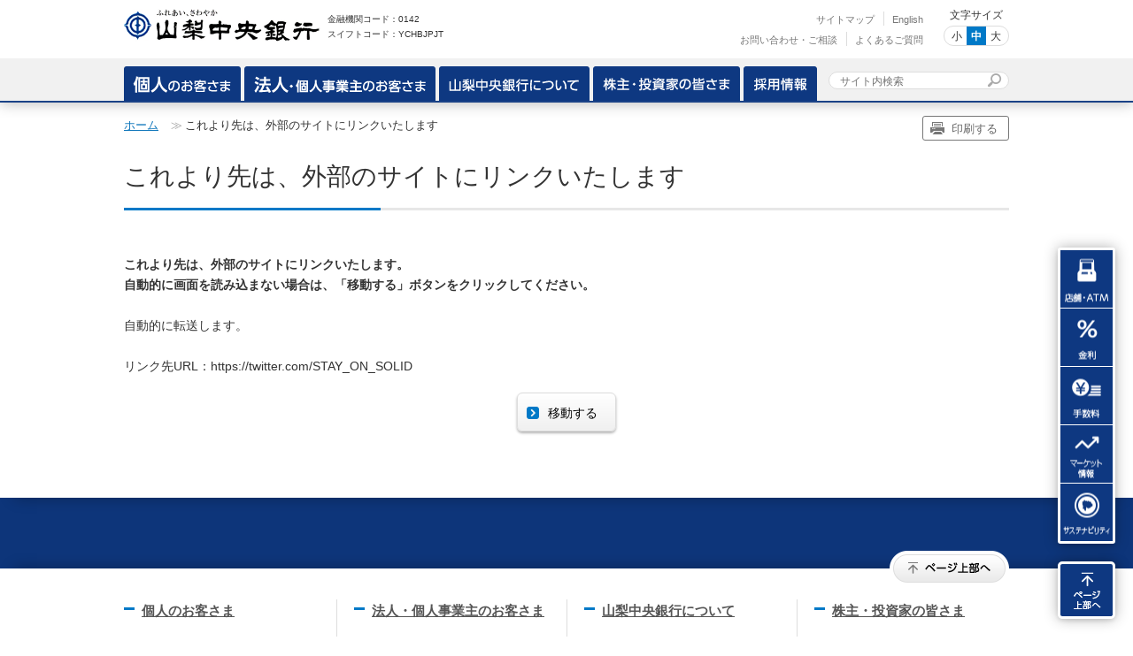

--- FILE ---
content_type: text/html
request_url: https://www.yamanashibank.co.jp/external_link/stay_on_solidtwitter_10318.html
body_size: 47181
content:
<!DOCTYPE HTML>
<html lang="ja">
<head prefix="og: http://ogp.me/ns# fb: http://ogp.me/ns/fb# article: http://ogp.me/ns/article#">
<meta charset="utf-8">
<meta http-equiv="X-UA-Compatible" content="IE=edge">
<title>外部リンククッションページ | 山梨中央銀行</title>
<meta name="description" content="これより先は、外部のサイトにリンクいたします。山梨中央銀行のWebサイトです。口座開設、定期預金、カードローンなどの各種ローン、投資信託のサービスをご紹介しています。また、インターネットバンキング、インターネット投信がご利用いただけます。">
<meta name="keywords" content="資産運用,住宅ローン,外貨預金,投資信託,山梨中央銀行">
<meta property="og:type" content="article">
<meta property="og:title" content="外部リンククッションページ | 山梨中央銀行">
<meta property="og:description" content="これより先は、外部のサイトにリンクいたします。山梨中央銀行のWebサイトです。口座開設、定期預金、カードローンなどの各種ローン、投資信託のサービスをご紹介しています。また、インターネットバンキング、インターネット投信がご利用いただけます。">
<meta property="og:url" content="https://www.yamanashibank.co.jp/external_link/stay_on_solidtwitter_10318.html">
<meta property="og:image" content="https://www.yamanashibank.co.jp/common/img/ogp.png">
<meta property="og:site_name" content="山梨中央銀行">
<meta property="og:locale" content="ja_JP">
<link rel="canonical" href="https://www.yamanashibank.co.jp/external_link/stay_on_solidtwitter_10318.html">
<meta name="viewport" content="width=device-width">
<meta name="format-detection" content="telephone=no">
<meta http-equiv="refresh" content="3; URL=https://twitter.com/STAY_ON_SOLID" />
<link rel="shortcut icon" href="/favicon.ico">
<link rel="apple-touch-icon-precomposed" href="/apple-touch-icon-precomposed.png">
<link rel="stylesheet" href="/common/css/base.css">
<link rel="stylesheet" href="/common/css/contents.css">
<script src="/common/js/jquery.js"></script>
<script src="/common/js/jquery.plugin.js"></script>
<script src="/common/js/common.js"></script>
<link rel="stylesheet" href="/common/css/noside.css">
<!-- Google Tag Manager -->
<script>(function(w,d,s,l,i){w[l]=w[l]||[];w[l].push({'gtm.start':
new Date().getTime(),event:'gtm.js'});var f=d.getElementsByTagName(s)[0],
j=d.createElement(s),dl=l!='dataLayer'?'&l='+l:'';j.async=true;j.src=
'https://www.googletagmanager.com/gtm.js?id='+i+dl;f.parentNode.insertBefore(j,f);
})(window,document,'script','dataLayer','GTM-PFQ9FD7');</script>
<!-- End Google Tag Manager -->
</head>
<body>
<!-- Google Tag Manager (noscript) -->
<noscript><iframe src="https://www.googletagmanager.com/ns.html?id=GTM-PFQ9FD7"
height="0" width="0" style="display:none;visibility:hidden"></iframe></noscript>
<!-- End Google Tag Manager (noscript) -->
<div class="voiceGuide">
<p>ページ内を移動するためのリンクです</p>
<ul>
<li><a href="#globalNav">サイト内共通メニューに移動します</a></li>
<li><a href="#contents">ページ本文に移動します</a></li>
<li><a href="#footer">フッター情報に移動します</a></li>
</ul>
<!-- /.voiceGuide --></div>
<div id="pageWrap">
<div class="upperTemplate js-upperTemplate">
<header id="header">
<div class="headerBody">
<div class="headerLegal">
<h1 class="logo"><a href="/"><img src="/common/img/header_logo01.png" alt="山梨中央銀行"/></a></h1>
<small class="legal">金融機関コード：0142<br>
スイフトコード：YCHBJPJT</small>
</div>
<div class="fontSelect">
<div>文字サイズ</div>
<ul class="fontModule js-fontModule">
<li id="fontSmall">小</li>
<li id="fontMedium">中</li>
<li id="fontLarge">大</li>
</ul>
</div>
<div class="headerUtility">
<div class="headerGuide">
<ul class="headerLinks">
<li><a href="/sitemap.html">サイトマップ</a></li>
<li><a href="/english/">English</a></li>
</ul>
</div>
<div class="headerCta">
<ul class="headerLinks">
<li><a href="/contact/">お問い合わせ・ご相談</a></li>
<li><a href="https://faq.yamanashibank.co.jp/" target="_blank">よくあるご質問</a></li>
</ul>
</div>
<!-- /.headerUtility --></div>
<!-- /.headerBody --></div>
<nav class="headerNavi">
<div id="globalNavi">
<ul>
<li data-global-nav="personal"><a href="/">個人のお客さま</a></li>
<li data-global-nav="corporation"><a href="/corporation/"><em>法人</em>・個人事業主のお客さま</a></li>
<li data-global-nav="aboutus"><a href="/aboutus/">山梨中央銀行について</a></li>
<li data-global-nav="ir"><a href="/ir/">株主・投資家の皆さま</a></li>
<li data-global-nav="recruit"><a href="https://www.ycb-recruit.jp/" target="_blank">採用情報</a></li>
</ul>
<div class="headerSearch">
<form name="search_form" action="https://search.yamanashibank.co.jp/" method="GET" onsubmit="return mysearch(this);">
<input type="text" name="kw" value="" placeholder="サイト内検索" class="iSearchAssist">
<input type="hidden" name="ie" value="u">
<input type="submit" value="検索" >
</form>
</div>
<!-- /#globalNavi --></div>
<div class="categoryNavi">
<ul data-nav-dir="personal">
<li><a href="/personal/loan" class="js-nav"><img src="/common/img/com_nav_ic01.png" alt=""/> かりる</a>
<!--<div id="menu-personal-loan" class="megadrop">
<div class="megadropBody">
<div class="megadropTitle"><img src="/common/img/com_nav_ic01.png" alt=""/>かりる<a href="/personal/loan/" class="iconLink">かりるTOPへ</a></div>
<div class="gridLayout megadropButtons js-eqHeight">
<div class="grid buttonWrap button-sz1 button-left">
<a href="/personal/loan/housing/" class="button">
<div class="buttonImage"><img src="/common/img/header_im01.png" alt=""/></div>
<span>住宅ローン</span>
</a>
</div>
<div class="grid buttonWrap button-sz1">
<a href="/personal/loan/housing/lineup/reform/" class="button">
<div class="buttonImage"><img src="/common/img/header_im02.png" alt=""/></div>
<span>リフォームローン</span>
</a>
</div>
<div class="grid buttonWrap button-sz1">
<a href="/personal/loan/solar/" class="button">
<div class="buttonImage"><img src="/common/img/header_im03.png" alt=""/></div>
<span>ソーラーローン</span>
</a>
</div>
<div class="grid buttonWrap button-sz1">
<a href="/personal/loan/mycar/" class="button">
<div class="buttonImage"><img src="/common/img/header_im04.png" alt=""/></div>
<span>マイカーローン</span>
</a>
</div>
<div class="grid buttonWrap button-sz1">
<a href="/personal/loan/education/" class="button">
<div class="buttonImage"><img src="/common/img/header_im05.png" alt=""/></div>
<span>教育ローン</span>
</a>
</div>
<div class="grid buttonWrap button-sz1 button-left">
<a href="/personal/loan/lifesupport/" class="button">
<div class="buttonImage"><img src="/common/img/header_im06.png" alt=""/></div>
<span>ライフサポートローン</span>
</a>
</div>
<div class="grid buttonWrap button-sz1">
<a href="/personal/loan/care/" class="button">
<div class="buttonImage"><img src="/common/img/header_im07.png" alt=""/></div>
<span>介護ローン</span>
</a>
</div>
<div class="grid buttonWrap button-sz1">
<a href="/personal/loan/wakuwaku/" class="button">
<div class="buttonImage"><img src="/common/img/header_im08.png" alt=""/></div>
<span>フリーローン<br>
「waku waku」</span>
</a>
</div>
<div class="grid buttonWrap button-sz1">
<a href="/personal/loan/wakuwakuevery/" class="button">
<div class="buttonImage"><img src="/common/img/header_im09.png" alt=""/></div>
<span>カードローン<br>
「waku waku エブリ」</span>
</a>
</div>
<div class="grid buttonWrap button-sz1">
<a href="/lp/wakuwakusmart_2.html" class="button">
<div class="buttonImage"><img src="/common/img/header_im10.png" alt=""/></div>
<span>Web完結型<br>
カードローン<br>
「waku waku Smart」</span>
</a>
</div>
</div>
<div class="button megadropClose js-megadropClose"><span>閉じる</span></div>
</div>
</div>-->
</li>
<li><a href="#menu-personal-saving" class="js-nav"><img src="/common/img/com_nav_ic02.png" alt=""/> ためる・ふやす</a>
<div id="menu-personal-saving" class="megadrop">
<div class="megadropBody">
<div class="megadropTitle"><img src="/common/img/com_nav_ic02.png" alt=""/>ためる・ふやす<a href="/personal/saving/" class="iconLink">ためる・ふやすTOPへ</a></div>
<div class="gridLayout megadropButtons js-eqHeight">
<div class="grid buttonWrap button-sz3 button-left">
<a href="/personal/saving/time/" class="button">
<div class="rowImage">
<div class="buttonImage"><img src="/common/img/header_im11.png" alt=""/></div>
<span>定期預金</span>
</div>
</a>
</div>
<div class="grid buttonWrap button-sz3">
<a href="/personal/saving/deposit/" class="button">
<div class="rowImage">
<div class="buttonImage"><img src="/common/img/header_im12.png" alt=""/></div>
<span>積立性預金</span>
</div>
</a>
</div>
<div class="grid buttonWrap button-sz2 button-left">
<a href="/personal/saving/investment/" class="button">
<div class="buttonImage"><img src="/common/img/header_im13.png" alt=""/></div>
<span>投資信託</span>
</a>
</div>
<div class="grid buttonWrap button-sz2">
<a href="/personal/saving/bonds/" class="button">
<div class="buttonImage"><img src="/common/img/header_im14.png" alt=""/></div>
<span>国債</span>
</a>
</div>
<div class="grid buttonWrap button-sz2">
<a href="/personal/saving/foreign/" class="button">
<div class="buttonImage"><img src="/common/img/header_im15.png" alt=""/></div>
<span>外貨預金</span>
</a>
</div>
<div class="grid buttonWrap button-sz2">
<a href="/personal/saving/tsumitate/" class="button">
<div class="buttonImage"><img src="/common/img/header_im16.png" alt=""/></div>
<span>山梨中銀投信積立</span>
</a>
</div>
</div>
<div class="button megadropClose js-megadropClose"><span>閉じる</span></div>
<!-- /.megadropBody --></div>
<!-- /.megadrop --></div>
</li>
<li><a href="#menu-personal-account" class="js-nav"><img src="/common/img/com_nav_ic03.png" alt=""/> 口座をひらく</a>
<div id="menu-personal-account" class="megadrop">
<div class="megadropBody">
<div class="megadropTitle"><img src="/common/img/com_nav_ic03.png" alt=""/>口座をひらく<a href="/personal/account/" class="iconLink">口座をひらくTOPへ</a></div>
<div class="gridLayout megadropButtons js-eqHeight">
<div class="grid buttonWrap button-sz1 button-left">
<a href="/personal/account/deposit/" class="button">
<div class="buttonImage"><img src="/common/img/header_im17.png" alt=""/></div>
<span>総合口座<br>
（普通預金）</span>
</a>
</div>
<div class="grid buttonWrap button-sz1">
<a href="/personal/account/payment/" class="button">
<div class="buttonImage"><img src="/common/img/header_im18.png" alt=""/></div>
<span>決済用普通預金</span>
</a>
</div>
<div class="grid buttonWrap button-sz1">
<a href="/personal/account/present/" class="button">
<div class="buttonImage"><img src="/common/img/header_im19.png" alt=""/></div>
<span>贈与専用預金</span>
</a>
</div>
<div class="grid buttonWrap button-sz1">
<a href="/personal/account/tax/" class="button">
<div class="buttonImage"><img src="/common/img/header_im20.png" alt=""/></div>
<span>納税準備預金</span>
</a>
</div>
<div class="grid buttonWrap button-sz1">
<a href="/personal/account/guardian_support/" class="button">
<div class="buttonImage"><img src="/common/img/header_im17.png" alt=""/></div>
<span>後見支援預金</span>
</a>
</div>
<div class="grid buttonWrap button-sz1 button-left">
<a href="/personal/account/saving/" class="button">
<div class="buttonImage"><img src="/common/img/header_im21.png" alt=""/></div>
<span>貯蓄預金</span>
</a>
</div>
<div class="grid buttonWrap button-sz1">
<a href="/fujisan_branch/" class="button">
<div class="buttonImage"><img src="/common/img/header_im30.png" alt=""/></div>
<span>インターネット<br/>富士山支店</span>
</a>
</div>
</div>
<div class="button megadropClose js-megadropClose"><span>閉じる</span></div>
<!-- /.megadropBody --></div>
<!-- /.megadrop --></div>
</li>
<li><a href="#menu-personal-prepare" class="js-nav"><img src="/common/img/com_nav_ic04.png" alt=""/> 将来にそなえる</a>
<div id="menu-personal-prepare" class="megadrop">
<div class="megadropBody">
<div class="megadropTitle"><img src="/common/img/com_nav_ic04.png" alt=""/>将来にそなえる<a href="/personal/prepare/" class="iconLink">将来にそなえるTOPへ</a></div>

<div class="gridLayout megadropButtons js-eqHeight">
<div class="grid buttonWrap button-sz1 button-left">
<a href="/personal/prepare/insurance/" class="button">
<div class="buttonImage"><img src="/assets_webpage/img/header_hoken.png" alt=""/></div>
<span>保険</span>
</a>
</div>

<div class="grid buttonWrap button-sz1">
<a href="/personal/prepare/internet_insurance/" class="button">
<div class="buttonImage"><img src="/common/img/header_im30.png" alt=""/></div>
<span>インターネット保険</span>
</a>
</div>

<div class="grid buttonWrap button-sz1">
<a href="/personal/prepare/hoken_consultation.html" class="button">
<div class="buttonImage"><img src="/assets_webpage/img/header_im_hoken.png" alt=""/></div>
<span>ほけんの確認サービス</span>
</a>
</div>


<div class="grid buttonWrap button-sz1">
<a href="/personal/prepare/401k/" class="button">
<div class="buttonImage"><img src="/common/img/header_im26.png" alt=""/></div>
<span>個人型確定拠出年金</span>
</a>
</div>


<div class="grid buttonWrap button-sz1">
<a href="/corporation/support/401k/"class="button">
<div class="buttonImage"><img src="/assets_webpage/img/header_401k.png" alt=""/></div>
<span>企業型確定拠出年金</span>
</a>
</div>


<div class="grid buttonWrap button-sz1 button-left">
<a href="/personal/annuity/" class="button">
<div class="buttonImage"><img src="/common/img/header_im25.png" alt=""/></div>
<span>年金</span>
</a>
</div>



</div>
<div class="button megadropClose js-megadropClose"><span>閉じる</span></div>
<!-- /.megadropBody --></div>
<!-- /.megadrop --></div>
</li>
<li><a href="#menu-personal-useful" class="js-nav"><img src="/common/img/com_nav_ic05.png" alt=""/> さらに便利に</a>
<div id="menu-personal-useful" class="megadrop">
<div class="megadropBody">
<div class="megadropTitle"><img src="/common/img/com_nav_ic05.png" alt=""/>さらに便利に<a href="/personal/useful/" class="iconLink">さらに便利にTOPへ</a></div>
<div class="gridLayout megadropButtons js-eqHeight">
<div class="grid buttonWrap button-sz1 button-left">
<a href="/personal/useful/banking_app/service/" class="button">
<div class="buttonImage"><img src="/common/img/header_im100.png" alt=""/></div>
<span>スマートフォンアプリ</span>
</a>
</div>
<div class="grid buttonWrap button-sz1">
<a href="/personal/useful/non_face_to_face.html" class="button">
<div class="buttonImage"><img src="/common/img/header_im41.png" alt=""/></div>
<span>山梨中銀とスマートな<br/>お付き合い<br/>来店不要"de"お手続き</span>
</a>
</div>
<div class="grid buttonWrap button-sz1">
<a href="/personal/useful/jimoca/" class="button">
<div class="buttonImage"><img src="/common/img/header_im39.png" alt=""/></div>
<span>クレジットカード一体型<br/>キャッシュカード<br/>「JiMOCA」</span>
</a>
</div>
<div class="grid buttonWrap button-sz1">
<a href="/mydebit/" target="_blank" class="button">
<div class="buttonImage"><img src="/common/img/header_im40.png" alt=""/></div>
<span>My Debit<br>
<span class="textMedium">（山梨中銀Visaデビット）</span></span>
</a>
</div>
<div class="grid buttonWrap button-sz1">
<a href="/personal/useful/tokutoku/" class="button">
<div class="buttonImage"><img src="/common/img/header_im28.png" alt=""/></div>
<span>山梨ちゅうぎん<br>
トクトク倶楽部</span>
</a>
</div>
<div class="grid buttonWrap button-sz1 button-left">
<a href="/personal/useful/foreign/" class="button">
<div class="buttonImage"><img src="/common/img/header_im29.png" alt=""/></div>
<span>外国為替<br/>外国送金</span>
</a>
</div>
<div class="grid buttonWrap button-sz1">
<a href="/personal/useful/payment/" class="button">
<div class="buttonImage"><img src="/common/img/header_im30.png" alt=""/></div>
<span>決済サービス</span>
</a>
</div>
<div class="grid buttonWrap button-sz1">
<a href="/personal/useful/other/passbook_less/switching.html" class="button">
<div class="buttonImage"><img src="/common/img/header_im41.png" alt=""/></div>
<span>通帳レス口座<br/>ＷＥＢ切替え受付フォーム</span>
</a>
</div>
<div class="grid buttonWrap button-sz1">
<a href="/personal/useful/procedure/index.html" class="button">
<div class="buttonImage"><img src="/common/img/header_im42.png" alt=""/></div>
<span>各種お手続き<br/>のご案内</span>
</a>
</div>
<div class="grid buttonWrap button-sz1">
<a href="/personal/useful/other/" class="button">
<div class="buttonImage"><img src="/common/img/header_im31.png" alt=""/></div>
<span>その他のサービス</span>
</a>
</div>
</div>
<div class="button megadropClose js-megadropClose"><span>閉じる</span></div>
<!-- /.megadropBody --></div>
<!-- /.megadrop --></div>
</li>
<li><a href="#menu-personal-lifeevent" class="js-nav"><img src="/common/img/com_nav_ic06.png" alt=""/> ライフイベントから探す</a>
<div id="menu-personal-lifeevent" class="megadrop">
<div class="megadropBody">
<div class="megadropTitle"><img src="/common/img/com_nav_ic06.png" alt=""/>ライフイベントから探す<a href="/personal/lifeevent/" class="iconLink">ライフイベントから探すTOPへ</a></div>
<div class="gridLayout megadropButtons js-eqHeight">
<div class="grid buttonWrap button-sz2 button-left">
<a href="/personal/lifeevent/student_work.html" class="button">
<div class="buttonImage"><img src="/common/img/header_im32.png" alt=""/></div>
<span>学生生活・ご就職</span>
</a>
</div>
<div class="grid buttonWrap button-sz2">
<a href="/personal/lifeevent/mycar.html" class="button">
<div class="buttonImage"><img src="/common/img/header_im33.png" alt=""/></div>
<span>車購入</span>
</a>
</div>
<div class="grid buttonWrap button-sz2">
<a href="/personal/lifeevent/marriage.html" class="button">
<div class="buttonImage"><img src="/common/img/header_im34.png" alt=""/></div>
<span>ご結婚</span>
</a>
</div>
<div class="grid buttonWrap button-sz2">
<a href="/personal/lifeevent/baby.html" class="button">
<div class="buttonImage"><img src="/common/img/header_im35.png" alt=""/></div>
<span>お子さまご誕生</span>
</a>
</div>
<div class="grid buttonWrap button-sz2 button-left">
<a href="/personal/lifeevent/myhome.html" class="button">
<div class="buttonImage"><img src="/common/img/header_im36.png" alt=""/></div>
<span>マイホーム</span>
</a>
</div>
<div class="grid buttonWrap button-sz2">
<a href="/personal/lifeevent/jyuutaku_af.html" class="button">
<div class="buttonImage"><img src="/common/img/header_im36.png" alt=""/></div>
<span>住宅ローンご利用者さまへ</span>
</a>
</div>
<div class="grid buttonWrap button-sz2">
<a href="/personal/lifeevent/education.html" class="button">
<div class="buttonImage"><img src="/common/img/header_im37.png" alt=""/></div>
<span>お子さまの教育</span>
</a>
</div>
<div class="grid buttonWrap button-sz2">
<a href="/personal/lifeevent/secondlife.html" class="button">
<div class="buttonImage"><img src="/common/img/header_im38.png" alt=""/></div>
<span>セカンドライフ</span>
</a>
</div>
</div>
<div class="button megadropClose js-megadropClose"><span>閉じる</span></div>
<!-- /.megadropBody --></div>
<!-- /.megadrop --></div>
</li>
</ul>
<ul data-nav-dir="corporation">
<li><a href="#menu-corporation-starting" class="js-nav"><img src="/common/img/com_nav_ic07.png" alt=""/> 起業・創業</a>
<div id="menu-corporation-starting" class="megadrop">
<div class="megadropBody">
<div class="megadropTitle"><img src="/common/img/com_nav_ic07.png" alt=""/>起業・創業</div>
<p>創業を予定している方や創業間もない方が抱えるさまざまな問題を解決するサポートを行います。</p>
<div class="megadropSection">
<div class="megadropHeadline megadropHeadlineBlue">資金調達</div>
<ul class="list listLink01 row" data-grid-interval="4">
<li><a href="/corporation/loan/finestart/">山梨中銀創業支援ローン「ファインスタート」</a></li>
<li><a href="/corporation/strategy/investment/">投資業務</a></li>
</ul>
</div>
<div class="megadropSection">
<div class="megadropHeadline megadropHeadlineGreen">資金管理・運用</div>
<ul class="list listLink01 row" data-grid-interval="4">
<li><a href="/corporation/operation/current/">当座預金</a></li>
<li><a href="/corporation/operation/payment/">決済用普通預金</a></li>
<li><a href="/corporation/operation/investment/">投資信託</a></li>
<li><a href="/corporation/operation/foreign/">外貨預金</a></li>
</ul>
</div>
<div class="megadropSection">
<div class="megadropHeadline megadropHeadlineOrange">ビジネスマッチング・販路拡大</div>
<ul class="list listLink01 row" data-grid-interval="4">
<li><a href="/corporation/support/matching/">ビジネスマッチングサポート</a></li>
<li><a href="/corporation/food_matching/">やまなし食のマッチングフェア</a></li>

</ul>
</div>
<div class="megadropSection">
<div class="megadropHeadline megadropHeadlineRed">経営支援</div>
<ul class="list listLink01 row" data-grid-interval="4">
<li><a href="/corporation/strategy/venture/">ベンチャー支援</a></li>
<li><a href="/corporation/strategy/ipo/">株式公開支援</a></li>
<li><a href="/corporation/strategy/consulting/">経営コンサルティング業務</a></li>
<li><a href="/corporation/support/medicalsupport/">医療・介護サポートサービス</a></li>
<li><a href="/corporation/support/international/">国際業務支援</a></li>
<li><a href="/corporation/strategy/agriculture/">農業参入支援サービス</a></li>
<li><a href="/corporation/support/school/">アグリビジネススクール</a></li>
<li><a href="/corporation/support/hospitality/">インバウンドおもてなしサポート</a></li>
</ul>
</div>
<div class="megadropSection">
<div class="megadropHeadline megadropHeadlinePurple">事務合理化</div>
<ul class="list listLink01 row" data-grid-interval="4">
<li><a href="/corporation/bizdirect/">山梨中銀Bizダイレクト</a></li>
<li><a href="/corporation/gaitame/">山梨中銀外為Web</a></li>
<li><a href="/corporation/support/401k/">確定拠出年金「企業型401k」</a></li>
<li><a href="/corporation/eb/densai/">山梨中銀でんさいサービス</a></li>
<li><a href="/corporation/eb/collection/">山梨中銀代金回収サービス</a></li>
<li><a href="/corporation/eb/store/">山梨中銀コンビニ収納サービス</a></li>
<li><a href="/corporation/eb/ebnext2/">EBNext2（山梨中銀パソコンサービス）</a></li>
<li><a href="/corporation/eb/localtax/">山梨中銀地方税納入サービス</a></li>
<li><a href="/corporation/eb/valux/">VALUX（山梨中銀バンクテレホンサービス）</a></li>
<li><a href="/corporation/eb/auto_acounting/">山梨中銀自動会計サービス</a></li>
<li><a href="/corporation/eb/factoring/">一括ファクタリング</a></li>
<li><a href="/corporation/eb/auto_transfer/">山梨中銀定額自動送金サービス</a></li>
<li><a href="/corporation/eb/safe/">貸金庫・セーフティバッグ</a></li>
<li><a href="/corporation/eb/night_safe/">夜間金庫</a></li>

</ul>
</div>
<div class="button megadropClose js-megadropClose"><span>閉じる</span></div>
<!-- /.megadropBody --></div>
<!-- /.megadrop --></div>
</li>
<li><a href="#menu-corporation-growth" class="js-nav"><img src="/common/img/com_nav_ic08.png" alt=""/> 成長</a>
<div id="menu-corporation-growth" class="megadrop">
<div class="megadropBody">
<div class="megadropTitle"><img src="/common/img/com_nav_ic08.png" alt=""/>成長</div>
<p>ビジネスマッチングや海外進出支援など、更なる経営の安定や企業成長に向けたサポートを行います。</p>
<div class="megadropSection">
<div class="megadropHeadline megadropHeadlineBlue">資金調達</div>
<ul class="list listLink01 row" data-grid-interval="4">
<li><a href="/corporation/loan/area/">山梨中銀「地域活力強化ファンド」</a></li>
<li><a href="/corporation/loan/quick/">山梨中銀「クイックローン<br/>『特別口』」</a></li>
<li><a href="/corporation/loan/swift500/">商工会・商工会議所会員融資「スイフト500」</a></li>
<li><a href="/corporation/loan/tkc/">山梨中銀TKC戦略経営者ローン</a></li>
<li><a href="/corporation/loan/saving/">山梨県商工貯蓄共済融資制度</a></li>
<li><a href="/corporation/loan/syndicate/">シンジケートローン</a></li>
<li><a href="/corporation/loan/kai/">山梨中銀農業応援ローン<br/>「甲斐の実り」</a></li>

<li><a href="/corporation/strategy/investment/">投資業務</a></li>
</ul>
</div>
<div class="megadropSection">
<div class="megadropHeadline megadropHeadlineGreen">資金管理・運用</div>
<ul class="list listLink01 row" data-grid-interval="4">
<li><a href="/corporation/operation/current/">当座預金</a></li>
<li><a href="/corporation/operation/payment/">決済用普通預金</a></li>
<li><a href="/corporation/operation/investment/">投資信託</a></li>
<li><a href="/corporation/operation/foreign/">外貨預金</a></li>
</ul>
</div>
<div class="megadropSection">
<div class="megadropHeadline megadropHeadlineOrange">ビジネスマッチング・販路拡大</div>
<ul class="list listLink01 row" data-grid-interval="4">
<li><a href="/corporation/support/matching/">ビジネスマッチングサポート</a></li>
<li><a href="/corporation/food_matching/">やまなし食のマッチングフェア</a></li>

</ul>
</div>
<div class="megadropSection">
<div class="megadropHeadline megadropHeadlineRed">経営支援</div>
<ul class="list listLink01 row" data-grid-interval="4">
<li><a href="/corporation/strategy/venture/">ベンチャー支援</a></li>
<li><a href="/corporation/strategy/ipo/">株式公開支援</a></li>
<li><a href="/corporation/strategy/consulting/">経営コンサルティング業務</a></li>
<li><a href="/corporation/strategy/succession/">事業承継支援サービス</a></li>
<li><a href="/corporation/strategy/ma/">M&amp;A（合併・買収）</a></li>
<li><a href="/corporation/support/medicalsupport/">医療・介護サポートサービス</a></li>
<li><a href="/corporation/support/international/">国際業務支援</a></li>
<li><a href="/corporation/strategy/agriculture/">農業参入支援サービス</a></li>
<li><a href="/corporation/support/school/">アグリビジネススクール</a></li>
<li><a href="/corporation/support/hospitality/">インバウンドおもてなしサポート</a></li>
<li><a href="/corporation/strategy/sme/">「日本SME格付け」取得</a></li>
</ul>
</div>
<div class="megadropSection">
<div class="megadropHeadline megadropHeadlinePurple">事務合理化</div>
<ul class="list listLink01 row" data-grid-interval="4">
<li><a href="/corporation/bizdirect/">山梨中銀Bizダイレクト</a></li>
<li><a href="/corporation/gaitame/">山梨中銀外為Web</a></li>
<li><a href="/corporation/support/401k/">確定拠出年金「企業型401k」</a></li>
<li><a href="/corporation/eb/densai/">山梨中銀でんさいサービス</a></li>
<li><a href="/corporation/eb/collection/">山梨中銀代金回収サービス</a></li>
<li><a href="/corporation/eb/store/">山梨中銀コンビニ収納サービス</a></li>
<li><a href="/corporation/eb/ebnext2/">EBNext2（山梨中銀パソコンサービス）</a></li>
<li><a href="/corporation/eb/localtax/">山梨中銀地方税納入サービス</a></li>
<li><a href="/corporation/eb/valux/">VALUX（山梨中銀バンクテレホンサービス）</a></li>
<li><a href="/corporation/eb/auto_acounting/">山梨中銀自動会計サービス</a></li>
<li><a href="/corporation/eb/allotment/">山梨中銀資金集中・配分サービス</a></li>
<li><a href="/corporation/eb/factoring/">一括ファクタリング</a></li>
<li><a href="/corporation/eb/auto_transfer/">山梨中銀定額自動送金サービス</a></li>
<li><a href="/corporation/eb/safe/">貸金庫・セーフティバッグ</a></li>
<li><a href="/corporation/eb/night_safe/">夜間金庫</a></li>

</ul>
</div>
<div class="button megadropClose js-megadropClose"><span>閉じる</span></div>
<!-- /.megadropBody --></div>
<!-- /.megadrop --></div>
</li>
<li><a href="#menu-corporation-improve" class="js-nav"><img src="/common/img/com_nav_ic09.png" alt=""/> 経営改善</a>
<div id="menu-corporation-improve" class="megadrop">
<div class="megadropBody">
<div class="megadropTitle"><img src="/common/img/com_nav_ic09.png" alt=""/>経営改善</div>
<p>外部機関などとの連携により、質の高いサービスを提供します。</p>
<div class="megadropSection">
<div class="megadropHeadline megadropHeadlineBlue">資金調達</div>
<ul class="list listLink01 row" data-grid-interval="4">
<li><a href="/corporation/loan/area/">山梨中銀「地域活力強化ファンド」</a></li>
<li><a href="/corporation/loan/quick/">山梨中銀「クイックローン<br/>『特別口』」</a></li>
<li><a href="/corporation/loan/swift500/">商工会・商工会議所会員融資「スイフト500」</a></li>
<li><a href="/corporation/loan/tkc/">山梨中銀TKC戦略経営者ローン</a></li>
<li><a href="/corporation/loan/saving/">山梨県商工貯蓄共済融資制度</a></li>
<li><a href="/corporation/loan/syndicate/">シンジケートローン</a></li>
<li><a href="/corporation/loan/kai/">山梨中銀農業応援ローン<br/>「甲斐の実り」</a></li>
<li><a href="/corporation/strategy/investment/">投資業務</a></li>
</ul>
</div>
<div class="megadropSection">
<div class="megadropHeadline megadropHeadlineGreen">資金管理・運用</div>
<ul class="list listLink01 row" data-grid-interval="4">
<li><a href="/corporation/operation/current/">当座預金</a></li>
<li><a href="/corporation/operation/payment/">決済用普通預金</a></li>
<li><a href="/corporation/operation/investment/">投資信託</a></li>
<li><a href="/corporation/operation/foreign/">外貨預金</a></li>
</ul>
</div>
<div class="megadropSection">
<div class="megadropHeadline megadropHeadlineOrange">ビジネスマッチング・販路拡大</div>
<ul class="list listLink01 row" data-grid-interval="4">
<li><a href="/corporation/support/matching/">ビジネスマッチングサポート</a></li>
<li><a href="/corporation/food_matching/">やまなし食のマッチングフェア</a></li>

</ul>
</div>
<div class="megadropSection">
<div class="megadropHeadline megadropHeadlineRed">経営支援</div>
<ul class="list listLink01 row" data-grid-interval="4">
<li><a href="/corporation/strategy/consulting/">経営コンサルティング業務</a></li>
<li><a href="/corporation/strategy/succession/">事業承継支援サービス</a></li>
<li><a href="/corporation/strategy/ma/">M&amp;A（合併・買収）</a></li>
<li><a href="/corporation/support/medicalsupport/">医療・介護サポートサービス</a></li>
<li><a href="/corporation/support/international/">国際業務支援</a></li>
<li><a href="/corporation/strategy/agriculture/">農業参入支援サービス</a></li>
<li><a href="/corporation/support/school/">アグリビジネススクール</a></li>
<li><a href="/corporation/support/hospitality/">インバウンドおもてなしサポート</a></li>
</ul>
</div>
<div class="megadropSection">
<div class="megadropHeadline megadropHeadlinePurple">事務合理化</div>
<ul class="list listLink01 row" data-grid-interval="4">
<li><a href="/corporation/bizdirect/">山梨中銀Bizダイレクト</a></li>
<li><a href="/corporation/gaitame/">山梨中銀外為Web</a></li>
<li><a href="/corporation/support/401k/">確定拠出年金「企業型401k」</a></li>
<li><a href="/corporation/eb/densai/">山梨中銀でんさいサービス</a></li>
<li><a href="/corporation/eb/collection/">山梨中銀代金回収サービス</a></li>
<li><a href="/corporation/eb/store/">山梨中銀コンビニ収納サービス</a></li>
<li><a href="/corporation/eb/ebnext2/">EBNext2（山梨中銀パソコンサービス）</a></li>
<li><a href="/corporation/eb/localtax/">山梨中銀地方税納入サービス</a></li>
<li><a href="/corporation/eb/valux/">VALUX（山梨中銀バンクテレホンサービス）</a></li>
<li><a href="/corporation/eb/auto_acounting/">山梨中銀自動会計サービス</a></li>
<li><a href="/corporation/eb/allotment/">山梨中銀資金集中・配分サービス</a></li>
<li><a href="/corporation/eb/factoring/">一括ファクタリング</a></li>
<li><a href="/corporation/eb/auto_transfer/">山梨中銀定額自動送金サービス</a></li>
<li><a href="/corporation/eb/safe/">貸金庫・セーフティバッグ</a></li>
<li><a href="/corporation/eb/night_safe/">夜間金庫</a></li>

</ul>
</div>
<div class="button megadropClose js-megadropClose"><span>閉じる</span></div>
<!-- /.megadropBody --></div>
<!-- /.megadrop --></div>
</li>
<li><a href="#menu-corporation-inheritance" class="js-nav"><img src="/common/img/com_nav_ic10.png" alt=""/> 事業承継</a>
<div id="menu-corporation-inheritance" class="megadrop">
<div class="megadropBody">
<div class="megadropTitle"><img src="/common/img/com_nav_ic10.png" alt=""/>事業承継</div>
<p>事業継承対策は、企業が存続していくうえで避けることのできない経営課題です。<br>
課題解決に向け、お客さまの状況に応じたきめ細やかなサポートを行います。</p>
<div class="megadropSection">
<div class="megadropHeadline megadropHeadlineBlue">資金調達</div>
<ul class="list listLink01 row" data-grid-interval="4">
<li><a href="/corporation/loan/area/">山梨中銀「地域活力強化ファンド」</a></li>
<li><a href="/corporation/strategy/investment/">投資業務</a></li>
</ul>
</div>
<div class="megadropSection">
<div class="megadropHeadline megadropHeadlineGreen">資金管理・運用</div>
<ul class="list listLink01 row" data-grid-interval="4">
<li><a href="/corporation/operation/current/">当座預金</a></li>
<li><a href="/corporation/operation/payment/">決済用普通預金</a></li>
<li><a href="/corporation/operation/investment/">投資信託</a></li>
<li><a href="/corporation/operation/foreign/">外貨預金</a></li>
</ul>
</div>
<div class="megadropSection">
<div class="megadropHeadline megadropHeadlineOrange">ビジネスマッチング・販路拡大</div>
<ul class="list listLink01 row" data-grid-interval="4">
<li><a href="/corporation/support/matching/">ビジネスマッチングサポート</a></li>
<li><a href="/corporation/food_matching/">やまなし食のマッチングフェア</a></li>

</ul>
</div>
<div class="megadropSection">
<div class="megadropHeadline megadropHeadlineRed">経営支援</div>
<ul class="list listLink01 row" data-grid-interval="4">
<li><a href="/corporation/strategy/consulting/">経営コンサルティング業務</a></li>
<li><a href="/corporation/strategy/succession/">事業承継支援サービス</a></li>
<li><a href="/corporation/strategy/ma/">M&amp;A（合併・買収）</a></li>
<li><a href="/corporation/support/medicalsupport/">医療・介護サポートサービス</a></li>
</ul>
</div>
<div class="megadropSection">
<div class="megadropHeadline megadropHeadlinePurple">事務合理化</div>
<ul class="list listLink01 row" data-grid-interval="4">
<li><a href="/corporation/bizdirect/">山梨中銀Bizダイレクト</a></li>
<li><a href="/corporation/gaitame/">山梨中銀外為Web</a></li>
<li><a href="/corporation/support/401k/">確定拠出年金「企業型401k」</a></li>
<li><a href="/corporation/eb/densai/">山梨中銀でんさいサービス</a></li>
<li><a href="/corporation/eb/collection/">山梨中銀代金回収サービス</a></li>
<li><a href="/corporation/eb/store/">山梨中銀コンビニ収納サービス</a></li>
<li><a href="/corporation/eb/ebnext2/">EBNext2（山梨中銀パソコンサービス）</a></li>
<li><a href="/corporation/eb/localtax/">山梨中銀地方税納入サービス</a></li>
<li><a href="/corporation/eb/valux/">VALUX（山梨中銀バンクテレホンサービス）</a></li>
<li><a href="/corporation/eb/auto_acounting/">山梨中銀自動会計サービス</a></li>
<li><a href="/corporation/eb/allotment/">山梨中銀資金集中・配分サービス</a></li>
<li><a href="/corporation/eb/factoring/">一括ファクタリング</a></li>
<li><a href="/corporation/eb/auto_transfer/">山梨中銀定額自動送金サービス</a></li>
<li><a href="/corporation/eb/safe/">貸金庫・セーフティバッグ</a></li>
<li><a href="/corporation/eb/night_safe/">夜間金庫</a></li>
</ul>
</div>
<div class="button megadropClose js-megadropClose"><span>閉じる</span></div>
<!-- /.megadropBody --></div>
<!-- /.megadrop --></div>
</li>
<li><a href="https://yamanashibank.my.salesforce-sites.com/soudan/YCB_ConsultationForm" target="_blank" class="clickCount_B"><img src="/common/img/com_nav_ic11.png" alt=""/> WEB相談受付サービス</a></li>
</ul>
</div>
<!-- /.headerNavi --></nav>
<div class="sp-navi js-sp-navi">
<div class="sp-naviItem">
<div class="sp-naviButton sp-naviMenu js-sp-menuTrigger">メニュー</div>
<div class="sp-menu js-sp-menu"></div>
</div>
<div class="sp-naviItem">
<a href="/tenpo/" class="sp-naviButton sp-naviAtm">店舗・ATM</a>
</div>
</div>
<!-- /#header --></header>
<div class="siteUtility">
<nav id="breadcrumbs">
<ol itemscope itemtype="http://schema.org/BreadcrumbList">
<li itemprop="itemListElement" itemscope itemtype="http://schema.org/ListItem">
<a itemprop="item" href="/"><span itemprop="name">ホーム</span></a>
<meta itemprop="position" content="1" />
</li>
<li>これより先は、外部のサイトにリンクいたします</li>
</ol>
<!-- /.breadcrumbs --></nav>
<div class="printModule"><a href="javascript:window.print();">印刷する</a></div>
<!-- /.siteUtility --></div>
<!-- /.upperTemplate --></div>
<div id="contents">
<div class="contentsBody">
<main id="main">
<h1 class="pageHeading">これより先は、外部のサイトにリンクいたします</h1>
<p><span class="bold">これより先は、外部のサイトにリンクいたします。<br>
自動的に画面を読み込まない場合は、「移動する」ボタンをクリックしてください。</span><br><br>
自動的に転送します。<br><br>
リンク先URL：<span class="url">https://twitter.com/STAY_ON_SOLID</span></p>
<div class="buttonWrap alC">
<a href="https://twitter.com/STAY_ON_SOLID" class="button"><span>移動する</span></a>
</div>
<!-- /#main --></main>
<aside id="side">
<div class="sideCta">
<div class="sideCtaButtons">
<div class="buttonWrap">
<a href="/tenpo/" class="button buttonAtm"><i class="sp-sideCtaButton button"></i><span>店舗・ATMの<br class="sp-br">ご案内</span></a>
</div>
</div>
<ul class="sideCtaLinks row">
<li><a href="/rate/" class="iconRate"><i class="sp-sideCtaButton button"></i>金利情報</a></li>
<li><a href="/fee/" class="iconFee"><i class="sp-sideCtaButton button"></i>手数料</a></li>
</ul>
<ul class="sideCtaLinks">
<li><a href="https://www.wam.abic.co.jp/contents/C000000/portal/ig3umrb8f5us.html" target="_blank" class="iconMarket">マーケット情報</a></li>
<li><a href="/ycb_seminar/" class="iconSeminar">セミナーのお申込み</a></li>
<li><a href="/personal/loan/loansimulation/" class="iconPlan">ローンシミュレーション</a></li>
<li><a href="/tenpolist/" class="iconBankcode">銀行コード・支店一覧</a></li>
</ul>
<ul class="sideCtaLinks">
<li><a href="/contact/" class="iconInquiry">お問い合わせ・ご相談</a></li>
<li><a href="https://faq.yamanashibank.co.jp/" target="_blank" class="iconQa">Q&amp;A（よくあるご質問）</a></li>
</ul>
<!-- /.sideCta --></div>
<!-- /#side --></aside>
<!-- /.contents__body --></div>
<!-- /.contents --></div>
<aside id="utilityNavi">
<nav>
<ul>
<li><a href="/tenpo/" class="naviLinkAtm">店舗・ATM</a></li>
<li><a href="/rate/" class="naviLinkRate">金利</a></li>
<li><a href="/fee/" class="naviLinkFee">手数料</a></li>
<li><a href="https://www.wam.abic.co.jp/contents/C000000/portal/ig3umrb8f5us.html" target="_blank" class="naviLinkMarket">マーケット情報</a></li>
<li><a href="/aboutus/csr/" class="naviLinkSustainability">サステナビリティ</a></li>
</ul>
</nav>
</aside>
<footer id="footer">
<nav class="footerGuide">
<div class="partition">
<ul class="footerGuideMenu">
<li><a href="/">個人のお客さま</a>
<ul class="subMenu">
<li><a href="/personal/loan/">かりる</a></li>
<li><a href="/personal/saving/">ためる・ふやす</a></li>
<li><a href="/personal/account/">口座をひらく</a></li>
<li><a href="/personal/prepare/">将来にそなえる</a></li>
<li><a href="/personal/useful/">さらに便利に</a></li>
<li><a href="/personal/lifeevent/">ライフイベントから探す</a></li>
</ul>
</li>
<li><a href="https://www.ycb-recruit.jp/" target="_blank">採用情報</a></li>
<li><a href="/personal/first/">ホームページの使い方</a></li>
</ul>
</div>
<div class="partition">
<ul class="footerGuideMenu">
<li><a href="/corporation/">法人・個人事業主のお客さま</a>
<ul class="subMenu">
<li><a href="/corporation/loan/">資金調達</a></li>
<li><a href="/corporation/operation/">資金管理・運用</a></li>
<li><a href="/corporation/strategy/">事業戦略 </a></li>
<li><a href="/corporation/eb/">事務合理化</a></li>
<li><a href="/corporation/support/">経営・事業支援</a></li>
</ul>
</li>
</ul>
</div>
<div class="partition">
<ul class="footerGuideMenu">
<li><a href="/aboutus/">山梨中央銀行について</a>
<ul class="subMenu">
<li><a href="/aboutus/message/">頭取メッセージ</a></li>
<li><a href="/aboutus/policy/">経営方針</a></li>
<li><a href="/aboutus/about/">当行・グループ会社の概要</a></li>
<li><a href="/aboutus/governance/">企業統治への取組み</a></li>
<li><a href="/aboutus/csr/">サステナビリティ経営への取組み</a></li>
</ul>
</li>
</ul>
</div>
<div class="partition">
<ul class="footerGuideMenu">
<li><a href="/ir/">株主・投資家の皆さま</a>
<ul class="subMenu">
<li><a href="/ir/stock/">当行株価情報</a></li>
<li><a href="/ir/investor/">個人投資家の皆さまへ</a></li>
<li><a href="/ir/finance/">業績・財務情報</a></li>
<li><a href="/ir/shareholder/">株主・株式・社債情報</a></li>
<li><a href="/ir/library/">IRライブラリ</a></li>
<li><a href="/aboutus/csr/">サステナビリティ経営への取組み</a></li>
<li><a href="/ir/contact/">IRお問い合わせ</a></li>
<li><a href="/ir/disclaimer/">免責事項</a></li>
<li><a href="/personal/news/">ニュース＆トピックス</a></li>
</ul>
</li>
</ul>
</div>
<!-- /.footerGuide --></nav>
<div class="footerUtility">
<div class="footerUtilityBody">
<ul class="footerLinks">
<li><a href="/privacy/">個人情報保護宣言</a></li>
<li><a href="/sitepolicy/">当サイトのご利用にあたって</a></li>
<li><a href="/solicitation/">金融商品等の勧誘方針</a></li>
</ul>
<ul class="footerLinks">
<li><a href="/attention/">ご注意・お願い</a></li>
<li><a href="/payoff.html">ペイオフについて</a></li>
<li><a href="/management.html">利益相反管理への取組みについて</a></li>
</ul>
<ul class="footerLinks">
<li><a href="/product_summary/">商品概要説明書</a></li>
<li><a href="/regulations/">各種規定一覧</a></li>
<li><a href="/leaflet/">各種リーフレット一覧</a></li>
</ul>
<ul class="footerLinks">
<li><a href="/api/">電子決済等代行業者との連携及び協働について</a></li>
<li><a href="/ma_guideline/">中小M&Aガイドラインに係る取組方針</a></li>
</ul>
<ul class="footerLinks">
<li><a href="/fiduciary_duty/">フィデューシャリー・デューティー基本方針</a></li>
<li><a href="/customer_harassment.html">カスタマーハラスメント対応方針</a></li>
</ul>
<ul class="footerLinks">

<li><a href="/files/multi-stakeholder.pdf">マルチステークホルダー方針</a></li>

<li><a href="/foreign_exchange_trading_policy.html">外国為替取引に関する取組みについて</a></li>
</ul>
<ul class="footerLinks">
<li><a href="/policy.html">マネー・ローンダリング防止およびテロ資金供与防止に係る基本方針</a></li>
</ul>
<ul class="footerLinks">

<li><a href="/files/cybersecurity_declaration.pdf">サイバーセキュリティ経営宣言</a></li>

<li><a href="/files/shintakukeiyaku_keiji.pdf">信託契約代理店にかかる掲示</a></li>
</ul>

<div class="footerLegal">
<small>SPORTINGBEARS(C)1985, 2017 SANRIO CO., LTD.　APPROVAL NO. G580560</small>
<small>株式会社山梨中央銀行　登録金融機関　関東財務局長（登金）<br class="sp-br">第41号　加入協会 日本証券業協会<br>
Copyright The Yamanashi Chuo Bank, Ltd.</small>
</div>
<!-- /.footerUtilityBody --></div>
<!-- /.footerUtility --></div>
<div id="pagetop"><a href="#pageWrap" class="js-pagetop">ページ上部へ</a></div>
<!-- /#footer --></footer>
<!-- /#pageWrap --></div>
<div class="voiceGuide">
<p>ページの終わりです</p>
<ul>
<li><a href="#header">ヘッダー情報に戻ります</a></li>
<li><a href="#pageWrap">ページの先頭に戻ります</a></li>
</ul>
<!-- /.voiceGuide --></div>
<script type="text/javascript">
(function() {
var da = document.createElement('script');
da.type = 'text/javascript'; da.async = true;
if ('https:' == document.location.protocol) {
da.src =  'https://rsv.dga.jp/s/yamachu/search_tool_n3.js';
} else {
da.src =  'http://cache.dga.jp/s/yamachu/search_tool_n3.js';
}
var sc  = document.getElementsByTagName('script')[0];
sc.parentNode.insertBefore(da, sc);
})();
</script>
</body>
</html>


--- FILE ---
content_type: text/css
request_url: https://www.yamanashibank.co.jp/common/css/base.css
body_size: 61910
content:
@charset "utf-8";
/* ======================================================
 * base.css
 * ------------------------------------------------------
 * css for base setting
 * 
 * BASE ************************************************
 * LAYOUT ************************************************
 * OTHERS ************************************************
====================================================== */
/* ======================================================
 BASE
====================================================== */
/* Global Reset (html5doctor.com)
 * - Author: Richard Clark - http://richclarkdesign.com
------------------------------------------------------ */
/*----- for HTML5 -----*/
html,body,div,span,object,iframe,h1,h2,h3,h4,h5,h6,p,blockquote,pre,abbr,address,cite,code,del,dfn,em,img,ins,kbd,q,samp,small,strong,sub,sup,var,b,i,dl,dt,dd,ol,ul,li,fieldset,form,label,legend,table,caption,tbody,tfoot,thead,tr,th,td,article,aside,canvas,details,figcaption,figure,footer,header,hgroup,menu,nav,section,summary,time,mark,audio,video{margin:0;padding:0;border:0;outline:0;font-size:100%;vertical-align:baseline;background:transparent}
body{line-height:1}
article,aside,details,figcaption,figure,footer,header,hgroup,menu,nav,section{display:block}
nav ul{list-style:none}
blockquote,q{quotes:none}
blockquote:before,blockquote:after,q:before,q:after{content:none}
a{margin:0;padding:0;font-size:100%;vertical-align:baseline;background:transparent}
ins{background-color:#ff9;color:#000;text-decoration:none}
mark{background-color:#ff9;color:#000;font-style:italic;font-weight:bold}
del{text-decoration:line-through}
abbr[title],dfn[title]{border-bottom:1px dotted;cursor:help}
table{border-collapse:collapse;border-spacing:0}
hr{display:block;height:1px;border:0;border-top:1px solid #ccc;margin:1em 0;padding:0}
input,select{vertical-align:middle}


/* Costom Reset
------------------------------------------------------ */
/*----- for HTML5 -----*/
main { display: block; margin: 0; padding: 0; border: 0; outline: 0; font-size: 100%; vertical-align: baseline; background: transparent; }
h1, h2, h3, h4, h5, h6 ,small,th { font-weight: normal; }
ul, ol, li { list-style: none; }
th { text-align: left; }
strong { font-weight: bold; }
em,dfn { font-style: normal; }
address { font-style: normal; }
hr, legend { display: none; }
time { display: block; }
sub, sup{ position: relative; font-size: 10px; font-size: 76%; line-height: 1; }
sup { top: -0.5em; }
sub { bottom: -0.25em; }
img { max-width: 100%; width: auto; height: auto;  vertical-align: top; -ms-interpolation-mode: bicubic;}
button {outline: none;}
i {font-style: normal; }

/* Base Setting
------------------------------------------------------ */
/*----- for HTML5 -----*/
/* page */
html {
	font-size: 62.5%;
	-webkit-text-size-adjust: 100%;
			-ms-text-size-adjust: 100%;
}
html.is-fontSmall {
	font-size: 50%;
}
html.is-fontLarge {
	font-size: 70%;
}
body {
	color: #333333;
	font-size: 14px;
	font-size: 1.4em;
	font-family: "ヒラギノ角ゴ Pro W3", "Hiragino Kaku Gothic Pro", "メイリオ", Meiryo, Osaka, "ＭＳ Ｐゴシック", "MS PGothic", sans-serif;
	line-height: 1.7; }
@media screen and (max-width: 767px) {
	html,
	html.is-fontSmall,
	html.is-fontLarge {
		font-size: 62.5%;
	}
	body {
		font-size: 13px;
		font-size: 1.3em; }
}

#pageWrap {
	position: relative;
	background: #0d357a; }

* {
	/* box-sizing */
		-webkit-box-sizing: border-box;
		-moz-box-sizing: border-box;
		-ms-box-sizing: border-box;
	box-sizing: border-box; }

/* input */
input, select, textarea, button {
	font-size: 14px;
	font-size: 1.4rem;
	font-family: "ヒラギノ角ゴ Pro W3", "Hiragino Kaku Gothic Pro", "メイリオ", Meiryo, Osaka, "ＭＳ Ｐゴシック", "MS PGothic", sans-serif; }
@media screen and (max-width: 767px) {
	input, select, textarea, button {
		font-size: 13px;
		font-size: 1.3rem;
	}
}
/* link */
a:link    { color: #1177bb; text-decoration: underline; }
a:visited { color: #5232bb; text-decoration: underline; }
a:hover   { color: #d81b28; text-decoration: underline; }
a:active  { color: #d81b28; text-decoration: underline; }
.imgHover {
	display: inline-block;
	max-width: 100%;
	background: #ffffff;
	vertical-align: top; }
	.imgHover:hover > img {
		opacity: 0.6;
		filter: alpha(opacity=60);
		-ms-filter: "alpha(opacity=60)";
		zoom: 1; }
@media screen and (max-width: 767px) {
	.imgHover:hover > img {
		opacity: 1;
		filter: alpha(opacity=100);
		-ms-filter: "alpha(opacity=100)";
	}
}

/* elements */
p, .p {
	margin-bottom: 1.3em; }
	@media screen and (max-width: 767px) {
		p, .p {
			margin-bottom: 0.8em; }
	}


/* Utility Style
------------------------------------------------------ */
/*----- width -----*/
.w001per{width:1% !important;}.w002per{width:2% !important;}.w003per{width:3% !important;}.w004per{width:4% !important;}.w005per{width:5% !important;}.w006per{width:6% !important;}.w007per{width:7% !important;}.w008per{width:8% !important;}.w009per{width:9% !important;}.w010per{width:10% !important;}.w011per{width:11% !important;}.w012per{width:12% !important;}.w013per{width:13% !important;}.w014per{width:14% !important;}.w015per{width:15% !important;}.w016per{width:16% !important;}.w017per{width:17% !important;}.w018per{width:18% !important;}.w019per{width:19% !important;}.w020per{width:20% !important;}.w021per{width:21% !important;}.w022per{width:22% !important;}.w023per{width:23% !important;}.w024per{width:24% !important;}.w025per{width:25% !important;}.w026per{width:26% !important;}.w027per{width:27% !important;}.w028per{width:28% !important;}.w029per{width:29% !important;}.w030per{width:30% !important;}.w031per{width:31% !important;}.w032per{width:32% !important;}.w033per{width:33% !important;}.w034per{width:34% !important;}.w035per{width:35% !important;}.w036per{width:36% !important;}.w037per{width:37% !important;}.w038per{width:38% !important;}.w039per{width:39% !important;}.w040per{width:40% !important;}.w041per{width:41% !important;}.w042per{width:42% !important;}.w043per{width:43% !important;}.w044per{width:44% !important;}.w045per{width:45% !important;}.w046per{width:46% !important;}.w047per{width:47% !important;}.w048per{width:48% !important;}.w049per{width:49% !important;}.w050per{width:50% !important;}.w051per{width:51% !important;}.w052per{width:52% !important;}.w053per{width:53% !important;}.w054per{width:54% !important;}.w055per{width:55% !important;}.w056per{width:56% !important;}.w057per{width:57% !important;}.w058per{width:58% !important;}.w059per{width:59% !important;}.w060per{width:60% !important;}.w061per{width:61% !important;}.w062per{width:62% !important;}.w063per{width:63% !important;}.w064per{width:64% !important;}.w065per{width:65% !important;}.w066per{width:66% !important;}.w067per{width:67% !important;}.w068per{width:68% !important;}.w069per{width:69% !important;}.w070per{width:70% !important;}.w071per{width:71% !important;}.w072per{width:72% !important;}.w073per{width:73% !important;}.w074per{width:74% !important;}.w075per{width:75% !important;}.w076per{width:76% !important;}.w077per{width:77% !important;}.w078per{width:78% !important;}.w079per{width:79% !important;}.w080per{width:80% !important;}.w081per{width:81% !important;}.w082per{width:82% !important;}.w083per{width:83% !important;}.w084per{width:84% !important;}.w085per{width:85% !important;}.w086per{width:86% !important;}.w087per{width:87% !important;}.w088per{width:88% !important;}.w089per{width:89% !important;}.w090per{width:90% !important;}.w091per{width:91% !important;}.w092per{width:92% !important;}.w093per{width:93% !important;}.w094per{width:94% !important;}.w095per{width:95% !important;}.w096per{width:96% !important;}.w097per{width:97% !important;}.w098per{width:98% !important;}.w099per{width:99% !important;}.w100per{width:100% !important;}
@media screen and (max-width: 767px) {
.spW050per { width: 50% !important; }
}

/*----- margin -----*/
/* margin-top */
.mt0   { margin-top: 0 !important; }.mt5   { margin-top: 5px !important; }.mt10  { margin-top: 10px !important; }.mt15  { margin-top: 15px !important; }.mt20  { margin-top: 20px !important; }.mt25  { margin-top: 25px !important; }.mt30  { margin-top: 30px !important; }.mt35  { margin-top: 35px !important; }.mt40  { margin-top: 40px !important; }.mt45  { margin-top: 45px !important; }.mt50  { margin-top: 50px !important; }.mt55  { margin-top: 55px !important; }.mt60  { margin-top: 60px !important; }.mt65  { margin-top: 65px !important; }.mt70  { margin-top: 70px !important; }.mt75  { margin-top: 75px !important; }.mt80  { margin-top: 80px !important; }.mt85  { margin-top: 85px !important; }.mt90  { margin-top: 90px !important; }.mt95  { margin-top: 95px !important; }.mt100 { margin-top: 100px !important; }

/* margin-right */
.mr0   { margin-right: 0 !important; }.mr5   { margin-right: 5px !important; }.mr10  { margin-right: 10px !important; }.mr15  { margin-right: 15px !important; }.mr20  { margin-right: 20px !important; }.mr25  { margin-right: 25px !important; }.mr30  { margin-right: 30px !important; }.mr35  { margin-right: 35px !important; }.mr40  { margin-right: 40px !important; }.mr45  { margin-right: 45px !important; }.mr50  { margin-right: 50px !important; }.mr55  { margin-right: 55px !important; }.mr60  { margin-right: 60px !important; }.mr65  { margin-right: 65px !important; }.mr70  { margin-right: 70px !important; }.mr75  { margin-right: 75px !important; }.mr80  { margin-right: 80px !important; }.mr85  { margin-right: 85px !important; }.mr90  { margin-right: 90px !important; }.mr95  { margin-right: 95px !important; }.mr100 { margin-right: 100px !important; }

/* margin-bottom */
.mb0   { margin-bottom: 0 !important; }.mb5   { margin-bottom: 5px !important; }.mb10  { margin-bottom: 10px !important; }.mb15  { margin-bottom: 15px !important; }.mb20  { margin-bottom: 20px !important; }.mb25  { margin-bottom: 25px !important; }.mb30  { margin-bottom: 30px !important; }.mb35  { margin-bottom: 35px !important; }.mb40  { margin-bottom: 40px !important; }.mb45  { margin-bottom: 45px !important; }.mb50  { margin-bottom: 50px !important; }.mb55  { margin-bottom: 55px !important; }.mb60  { margin-bottom: 60px !important; }.mb65  { margin-bottom: 65px !important; }.mb70  { margin-bottom: 70px !important; }.mb75  { margin-bottom: 75px !important; }.mb80  { margin-bottom: 80px !important; }.mb85  { margin-bottom: 85px !important; }.mb90  { margin-bottom: 90px !important; }.mb95  { margin-bottom: 95px !important; }.mb100 { margin-bottom: 100px !important; }

/* margin-left */
.ml0   { margin-left: 0 !important; }.ml5   { margin-left: 5px !important; }.ml10  { margin-left: 10px !important; }.ml15  { margin-left: 15px !important; }.ml20  { margin-left: 20px !important; }.ml25  { margin-left: 25px !important; }.ml30  { margin-left: 30px !important; }.ml35  { margin-left: 35px !important; }.ml40  { margin-left: 40px !important; }.ml45  { margin-left: 45px !important; }.ml50  { margin-left: 50px !important; }.ml55  { margin-left: 55px !important; }.ml60  { margin-left: 60px !important; }.ml65  { margin-left: 65px !important; }.ml70  { margin-left: 70px !important; }.ml75  { margin-left: 75px !important; }.ml80  { margin-left: 80px !important; }.ml85  { margin-left: 85px !important; }.ml90  { margin-left: 90px !important; }.ml95  { margin-left: 95px !important; }.ml100 { margin-left: 100px !important; }


/*----- padding -----*/
/* padding-top */
.pt0 { padding-top: 0 !important; }.pt5 { padding-top: 5px !important; }.pt10 { padding-top: 10px !important; }.pt15 { padding-top: 15px !important; }.pt20 { padding-top: 20px !important; }.pt25 { padding-top: 25px !important; }.pt30 { padding-top: 30px !important; }.pt35  { padding-top: 35px !important; }.pt40  { padding-top: 40px !important; }.pt45  { padding-top: 45px !important; }.pt50  { padding-top: 50px !important; }.pt55  { padding-top: 55px !important; }.pt60  { padding-top: 60px !important; }.pt65  { padding-top: 65px !important; }.pt70  { padding-top: 70px !important; }.pt75  { padding-top: 75px !important; }.pt80  { padding-top: 80px !important; }.pt85  { padding-top: 85px !important; }.pt90  { padding-top: 90px !important; }.pt95  { padding-top: 95px !important; }.pt100 { padding-top: 100px !important; }

/* padding-right */
.pr0   { padding-right: 0 !important; }.pr5   { padding-right: 5px !important; }.pr10  { padding-right: 10px !important; }.pr15  { padding-right: 15px !important; }.pr20  { padding-right: 20px !important; }.pr25  { padding-right: 25px !important; }.pr30  { padding-right: 30px !important; }.pr35  { padding-right: 35px !important; }.pr40  { padding-right: 40px !important; }.pr45  { padding-right: 45px !important; }.pr50  { padding-right: 50px !important; }.pr55  { padding-right: 55px !important; }.pr60  { padding-right: 60px !important; }.pr65  { padding-right: 65px !important; }.pr70  { padding-right: 70px !important; }.pr75  { padding-right: 75px !important; }.pr80  { padding-right: 80px !important; }.pr85  { padding-right: 85px !important; }.pr90  { padding-right: 90px !important; }.pr95  { padding-right: 95px !important; }.pr100 { padding-right: 100px !important; }

/* padding-bottom */
.pb0   { padding-bottom: 0 !important; }.pb5   { padding-bottom: 5px !important; }.pb10  { padding-bottom: 10px !important; }.pb15  { padding-bottom: 15px !important; }.pb20  { padding-bottom: 20px !important; }.pb25  { padding-bottom: 25px !important; }.pb30  { padding-bottom: 30px !important; }.pb35  { padding-bottom: 35px !important; }.pb40  { padding-bottom: 40px !important; }.pb45  { padding-bottom: 45px !important; }.pb50  { padding-bottom: 50px !important; }.pb55  { padding-bottom: 55px !important; }.pb60  { padding-bottom: 60px !important; }.pb65  { padding-bottom: 65px !important; }.pb70  { padding-bottom: 70px !important; }.pb75  { padding-bottom: 75px !important; }.pb80  { padding-bottom: 80px !important; }.pb85  { padding-bottom: 85px !important; }.pb90  { padding-bottom: 90px !important; }.pb95  { padding-bottom: 95px !important; }.pb100 { padding-bottom: 100px !important; }

/* padding-left */
.pl0   { padding-left: 0 !important; }.pl5   { padding-left: 5px !important; }.pl10  { padding-left: 10px !important; }.pl15  { padding-left: 15px !important; }.pl20  { padding-left: 20px !important; }.pl25  { padding-left: 25px !important; }.pl30  { padding-left: 30px !important; }.pl35  { padding-left: 35px !important; }.pl40  { padding-left: 40px !important; }.pl45  { padding-left: 45px !important; }.pl50  { padding-left: 50px !important; }.pl55  { padding-left: 55px !important; }.pl60  { padding-left: 60px !important; }.pl65  { padding-left: 65px !important; }.pl70  { padding-left: 70px !important; }.pl75  { padding-left: 75px !important; }.pl80  { padding-left: 80px !important; }.pl85  { padding-left: 85px !important; }.pl90  { padding-left: 90px !important; }.pl95  { padding-left: 95px !important; }.pl100 { padding-left: 100px !important; }


/*----- align -----*/
/* text-align */
.alL { text-align: left !important; }
.alC { text-align: center !important; }
.alR { text-align: right !important; }

/* vertical-align */
.alT { vertical-align: top !important; }
.alM { vertical-align: middle !important; }
.alB { vertical-align: bottom !important; }


/*----- display -----*/
/* display */
.dpBlock { display: block !important; }
.dpInlBlock { display: inline-block !important; }
.dpInline { display: inline !important; }


/*----- overflow -----*/
.ovfHidden { overflow: hidden !important; }
.ovfVisible { overflow: visible !important; }


/*----- font -----*/
.bold { font-weight: bold !important; }
.italic { font-style: italic !important; }
.fwNormal { font-weight: normal !important; }
.fsNormal { font-style: normal !important; }
.underlined { text-decoration: underline; }


/*----- break -----*/
.breakWord, .url { word-wrap: break-word !important; }
.breakNone { white-space: nowrap !important; }
th .url, td .url { word-break: break-all; }

/*----- hidden -----*/
.hidden {display: none !important;}
.pc-hidden {display: none !important;}
.sp-image,
.sp-br {display: none !important;}
	@media screen and (max-width: 767px) {
		.pc-hidden {display: block !important;}
		.sp-hidden {display: none !important;}
		.pc-image,
		.pc-br {display: none !important;}
		.sp-image,
		.sp-br {display: inline !important;}
	}

/* Reader
------------------------------------------------------ */
/* voiceGuide */
.voiceGuide {
	position: absolute;
	left: 0;
	top: 0;
	display: block;
	width: 1px;
	height: 1px;
	margin: 0;
	padding: 0;
	overflow: hidden; }


/* ======================================================
 LAYOUT
====================================================== */
/* header
------------------------------------------------------ */
.upperTemplate {
	background: #ffffff;
	max-width: 100vw;
}
#header {
	position: relative;
	background: #ffffff;
	/* box-shadow */
		-moz-box-shadow: 0px 0px 16px 0px rgba(0, 0, 0, 0.3);
		-webkit-box-shadow: 0px 0px 16px 0px rgba(0, 0, 0, 0.3);
	box-shadow: 0px 0px 16px 0px rgba(0, 0, 0, 0.3);
	z-index: 150;
}
@media screen and (max-width: 767px) {
	#header {
		border-top: 5px solid #0079c7;
			/* box-shadow */
			-moz-box-shadow: none;
			-webkit-box-shadow: none;
		box-shadow: none;
	}
}
#header.headerMinimum.is-fixed {
	position: relative;
	top: auto;
	left: auto;
}
#header.headerMinimum.is-fixed + * {
	padding-top: 0 !important;
}
@media screen and (max-width: 767px) {
	#header.headerMinimum {
		border-bottom: 1px solid #dddddd;
	}
}

/* ----- headerBody ----- */
.headerBody {
	width: 1000px;
	margin: 0 auto;
	padding: 10px 0;
}
@media screen and (max-width: 767px) {
	.headerBody {
		width: auto;
	}
}

/* headerLegal */
.headerLegal {
	float: left;
	display: table;
	width: 50%;
	table-layout: fixed;
}
.headerLegal .logo {
	display: table-cell;
	width: 222px;
	vertical-align: middle;
}
.headerLegal .legal {
	display: table-cell;
	padding-left: 8px;
	font-size: 10px;
	font-size: 1rem;
	vertical-align: bottom;
}
@media screen and (max-width: 767px) {
	.headerLegal {
		float: none;
		display: block;
		width: auto;
		text-align: center;
	}
	.headerLegal .logo {
		display: inline-block;
		width: 187px;
	}
	.headerLegal .legal {
		display: none;
	}
}

/* fontSelect */
.headerBody .fontSelect {
	float: right;
	font-size: 12px;
	font-size: 1.2rem;
	text-align: center;
	line-height: 1.2;
}
.headerBody .fontModule {
	overflow: hidden;
	display: table;
	margin-top: 5px;
	border: 1px solid #dddddd;
	/* border-radius */
		-webkit-border-radius: 1em;
		-moz-border-radius: 1em;
	border-radius: 1em;
}
.headerBody .fontModule > li {
	width: 22px;
	float: left;
	display: table-cell;
	padding: 0.3em;
	cursor: pointer;
}
.headerBody .fontModule > li:first-child {
	width: 25px;
	padding-left: 0.6em;
	/* border-radius */
		-webkit-border-radius: 1em 0 0 1em;
		-moz-border-radius: 1em 0 0 1em;
	border-radius: 1em 0 0 1em;
}
.headerBody .fontModule > li:last-child {
	width: 25px;
	padding-right: 0.6em;
	/* border-radius */
		-webkit-border-radius: 0 1em 1em 0;
		-moz-border-radius: 0 1em 1em 0;
	border-radius: 0 1em 1em 0;
}
.headerBody .fontModule > li:hover,
.headerBody .fontModule > li.is-selected {
	color: #ffffff;
	background: #0079c7;
	font-weight: bold;
}
@media screen and (max-width: 767px) {
	.headerBody .fontSelect {
		display: none;
	}
}

/* headerUtility */
.headerUtility {
	float: right;
	margin-right: 23px;
}
.headerLinks {
	letter-spacing: -0.4em;
	white-space: nowrap;
	text-align: right;
}
.headerLinks > li {
	display: inline-block;
	letter-spacing: normal;
	line-height: 1.2;
}
.headerLinks > li + li {
	margin-left: 10px;
	padding-left: 9px;
	border-left: 1px solid #dddddd;
}
.headerLinks > li > a {
	color: #777777;
	font-size: 11px;
	font-size: 1.1rem;
	text-decoration: none;
}
.headerLinks > li > a:hover {
	text-decoration: underline;
}
@media screen and (max-width: 767px) {
	.headerUtility {
		display: none;
	}
}

/* ----- headerNavi ----- */
#header.is-fixed .headerNavi {
	position: fixed;
	top: 0;
	left: 0;
	width: 100%;
	/* box-shadow */
		-moz-box-shadow: 0px 0px 16px 0px rgba(0, 0, 0, 0.3);
		-webkit-box-shadow: 0px 0px 16px 0px rgba(0, 0, 0, 0.3);
	box-shadow: 0px 0px 16px 0px rgba(0, 0, 0, 0.3);
}
#header.headerMinimum.is-fixed .headerNavi {
	position: relative;
	top: auto;
	left: auto;
	/* box-shadow */
		-moz-box-shadow: none;
		-webkit-box-shadow: none;
	box-shadow: none;
}
@media screen and (max-width: 767px) {
	#header.is-fixed {
		position: relative;
		top: auto;
		left: auto;
	}
}

/* globalNavi */
.headerNavi #globalNavi {
	position: relative;
	padding-top: 5px;
	border-bottom: 2px solid #1a4287;
	background: #f1f1f1;
}
.headerNavi #globalNavi > ul {
	width: 1000px;
	padding-right: 210px;
	margin: 0 auto;
}
.headerNavi #globalNavi > ul > li {
	float: left;
	margin-left: 4px;
}
.headerNavi #globalNavi > ul > li:first-child {
	margin-left: 0;
}
.headerNavi #globalNavi > ul > li > a {
	display: block;
	height: 43px;
	background-image: url(/common/img/header_sprite_nv01.png);
	background-repeat: no-repeat;
	text-indent: -9999px;
	outline: none;
}
.headerNavi #globalNavi > ul > li.is-current > a,
.headerNavi #globalNavi > ul > li > a:hover {
	/* box-shadow */
		-moz-box-shadow: 0px 0px 5px 0px rgba(0, 0, 0, 0.15);
		-webkit-box-shadow: 0px 0px 5px 0px rgba(0, 0, 0, 0.15);
	box-shadow: 0px 0px 5px 0px rgba(0, 0, 0, 0.15);
}
.headerNavi #globalNavi li[data-global-nav="personal"] > a {
	width: 132px;
	background-position: 0 0;
}
.headerNavi #globalNavi li.is-current[data-global-nav="personal"] > a,
.headerNavi #globalNavi li[data-global-nav="personal"] > a:hover {
	background-position: 0 -43px;
}
.headerNavi #globalNavi li[data-global-nav="corporation"] > a {
	width: 216px;
	background-position: -136px 0;
}
.headerNavi #globalNavi li.is-current[data-global-nav="corporation"] > a,
.headerNavi #globalNavi li[data-global-nav="corporation"] > a:hover {
	background-position: -136px -43px;
}
.headerNavi #globalNavi li[data-global-nav="aboutus"] > a {
	width: 170px;
	background-position: -355px 0;
}
.headerNavi #globalNavi li.is-current[data-global-nav="aboutus"] > a,
.headerNavi #globalNavi li[data-global-nav="aboutus"] > a:hover {
	background-position: -355px -43px;
}
.headerNavi #globalNavi li[data-global-nav="ir"] > a {
	width: 166px;
	background-position: -528px 0;
}
.headerNavi #globalNavi li.is-current[data-global-nav="ir"] > a,
.headerNavi #globalNavi li[data-global-nav="ir"] > a:hover {
	background-position: -528px -43px;
}
.headerNavi #globalNavi li[data-global-nav="recruit"] > a {
	width: 83px;
	background-position: -697px 0;
}
.headerNavi #globalNavi li.is-current[data-global-nav="recruit"] > a,
.headerNavi #globalNavi li[data-global-nav="recruit"] > a:hover {
	background-position: -697px -43px;
}

/* categoryNavi */
.headerNavi #globalNavi + .categoryNavi {
	background: #0079c6;
}
.headerNavi #globalNavi + .categoryNavi [data-nav-dir] {
	display: none;
	width: 1000px;
	margin: 0 auto;
}
.headerNavi #globalNavi + .categoryNavi [data-nav-dir].is-active {
	display: table;
}
.headerNavi #globalNavi + .categoryNavi [data-nav-dir] > li {
	display: table-cell;
}
.headerNavi #globalNavi + .categoryNavi [data-nav-dir] > li > a {
	position: relative;
	display: block;
	padding: 8px 4px;
	color: #ffffff;
	font-size: 16px;
	font-size: 1.6rem;
	font-weight: bold;
	text-decoration: none;
}
.headerNavi #globalNavi + .categoryNavi [data-nav-dir] > li > a:before {
	/* for Edge */
	content: "";
	position: absolute;
	top: 0;
	left: 0;
	display: block;
	width: 100%;
	height: 1px;
	background: #0079c6;
}
.headerNavi #globalNavi + .categoryNavi [data-nav-dir] > li > a.is-current {
	position: relative;
	background: #004d99;
}
.headerNavi #globalNavi + .categoryNavi [data-nav-dir] > li > a.is-current:before {
	background: #004d99;
}
.headerNavi #globalNavi + .categoryNavi [data-nav-dir] > li > a.is-current:after {
	content: "";
	position: absolute;
	bottom: -16px;
	left: 50%;
	display: block;
	width: 0;
	height: 0;
	margin-left: -8px;
	border-width: 8px;
	border-style: solid;
	border-color: transparent;
	border-top-color: #004d99;
	z-index: 200;
}
.headerNavi #globalNavi + .categoryNavi [data-nav-dir] > li > a:hover {
	text-decoration: underline;
}
.headerNavi #globalNavi + .categoryNavi [data-nav-dir] > li > a img {
	height: 24px;
}
.headerNavi #globalNavi + .categoryNavi [data-nav-dir="corporation"].is-active {
	display: block;
}
.headerNavi #globalNavi + .categoryNavi [data-nav-dir="corporation"] > li {
	float: left;
	display: block;
}
.headerNavi #globalNavi + .categoryNavi [data-nav-dir="corporation"] > li > a {
	padding: 8px 20px 8px 15px;
}
@media screen and (max-width: 767px) {
	.headerNavi {
		display: none;
	}
}

/* headerSearch */
.headerSearch {
	position: absolute;
	top: 13px;
	right: 50%;
	width: 204px;
	margin-right: -500px;
}
.headerSearch .iSearchAssist {
	display: inline-block;
	width: 100%;
	border: 1px solid #dddddd;
		-webkit-border-radius: 12px;
		-moz-border-radius: 12px;
	border-radius: 12px;
	font-size: 12px;
	font-size: 1.2rem;
	padding: 3px 25px 1px 12px;
	outline: none;
}
.headerSearch input[type="submit"] {
	position: absolute;
	top: 50%;
	right: 7px;
	display: inline-block;
	width: 18px;
	height: 16px;
	margin-top: -8px;
	border: none;
	background: url(/common/img/com_ic82.png) no-repeat 0 0;
	text-indent: -9999px;
	outline: none;
	cursor: pointer;
}
@media screen and (max-width: 767px) {
	/* headerSearch */
	.headerSearch {
		position: relative;
		top: auto;
		right: auto;
		width: auto;
		margin-right: auto;
		padding: 15px 3%;
		background: #FDFDFD;
	}
	.headerSearch [name="search_form"] {
		position: relative;
	}
	.headerSearch .iSearchAssist {
		-webkit-appearance: none;
			-webkit-border-radius: 0;
			-moz-border-radius: 0;
		border-radius: 0;
		font-size: 16px;
		font-size: 1.6rem;
		padding: 10px 10px 10px 36px;
	}
	.headerSearch input[type="submit"] {
		left: 6px;
		right: auto;
		width: 22px;
		height: 22px;
		margin-top: -11px;
		background-size: 31px auto;
		background-position: -8px 0;
	}
}

/* megadrop */
.megadrop {
	overflow: auto;
	position: absolute;
	top: 159px;
	left: 50%;
	display: none;
	width: 1500px;
	margin-left: -750px;
	background: #f9f9f9;
	/* box-shadow */
		-moz-box-shadow: 0px 6px 9px -5px rgba(0, 0, 0, 0.3);
		-webkit-box-shadow: 0px 6px 9px -5px rgba(0, 0, 0, 0.3);
	box-shadow: 0px 6px 9px -5px rgba(0, 0, 0, 0.3);
}
.is-current + .megadrop {
	z-index: 150;
}
.megadropBody {
	position: relative;
	width: 1000px;
	margin: 0 auto;
	padding: 25px 0 40px;
}
.megadropTitle {
	position: relative;
	margin-bottom: 20px;
	padding-right: 25%;
	padding-left: 60px;
	color: #000000;
	font-size: 26px;
	font-size: 2.6rem;
	font-weight: bold;
	line-height: 1.2;
}
.megadropTitle > img {
	position: absolute;
	top: -10px;
	left: 0;
}
.megadropTitle > .iconLink {
	margin-left: 24px;
	font-size: 16px;
	font-size: 1.6rem;
	font-weight: normal;
	line-height: 1.6;
	vertical-align: middle;
}
.megadropSection {
	margin-bottom: 25px;
}
.megadropSection > *:last-child {
	margin-bottom: 0 !important;
}
.megadropHeadline {
	padding: 10px 18px;
	margin-bottom: 15px;
	border-left: 4px solid transparent;
	border-bottom: 1px solid #e1e1e1;
	color: #333333;
	font-size: 18px;
	font-size: 1.8rem;
	line-height: 1.2;
}
.megadropHeadlineBlue {
	border-left-color: #189fc1;
	background: #d6eff5;
}
.megadropHeadlineGreen {
	border-left-color: #32a26e;
	background: #d8f7e9;
}
.megadropHeadlineOrange {
	border-left-color: #ee6826;
	background: #ffe7dc;
}
.megadropHeadlineRed {
	border-left-color: #ed4865;
	background: #ffe3e8;
}
.megadropHeadlinePurple {
	border-left-color: #3969cd;
	background: #dbe4f9;
}
.megadropButtons .grid.buttonWrap {
	display: table;
	margin-bottom: 15px;
}
.megadropButtons .grid.buttonWrap .button {
	position: relative;
	display: table-cell;
	padding-top: 10px;
	vertical-align: middle;
	font-size: 15px;
	font-size: 1.5rem;
	font-weight: bold;
}
.megadropButtons .grid.buttonWrap .button:hover {
	background: #e8f5fe;
	color: #2b5c7b !important;
}
.megadropButtons .grid.buttonWrap .button > span {
	padding: 5px 0 0;
}
.megadropButtons .grid.buttonWrap .button > span:before {
	display: none;
}
.megadropButtons .button-sz1 {
	width: 20%;
}
.megadropButtons .button-sz2 {
	width: 25%;
}
.megadropButtons .button-sz3 {
	width: 50%;
}
.megadropButtons .button-sz3 .button {
	font-size: 20px !important;
	font-size: 2rem !important;
}
.megadropButtons .button-left {
	clear: left;
}
.megadropButtons .buttonWrap:before {
	content: "";
	display: table-cell;
	width: 1px;
	height: 150px;
	vertical-align: top;
}
.megadropButtons .button-sz3 .button > .rowImage {
	position: relative;
}
.megadropButtons .button-sz3 .button > .rowImage > .buttonImage {
	position: absolute;
	top: 50%;
	left: 30px;
	margin-top: -46px;
}
.megadropButtons .button-sz3 .button > .rowImage > span {
	padding-left: 180px;
	padding-right: 140px;
}
.megadropClose {
	position: absolute;
	top: 25px;
	right: 0;
}
.button.megadropClose {
	padding: 10px 0 8px;
}
.button.megadropClose:active {
	position: absolute;
	top: 26px;
}
.button.megadropClose > span:before {
	width: 12px;
	height: 12px;
	background-image: url(/common/img/com_ic40.png);
}

/* ----- sp-navi ----- */
.sp-navi {
	display: none;
}
@media screen and (max-width: 767px) {
	.sp-navi {
		position: relative;
		display: block;
		border-top: 1px solid #dddddd;
		border-bottom: 1px solid #dddddd;
	}
	.is-zoom .sp-navi {
		display: none;
	}
	.sp-navi.is-fixed {
		position: fixed;
		top: 0;
		left: 0;
		right: auto;
		width: 100vw;
		min-width: 320px;
	}
	.sp-naviItem {
		float: left;
		width: 50%;
	}
	.sp-naviItem + .sp-naviItem {
		border-left: 1px solid #dddddd;
	}
	.sp-naviButton {
		position: relative;
		display: block;
		padding: 15px 30px 15px 40px;
		background: #ffffff; /* Old browsers */
		background: -moz-linear-gradient(top,  #ffffff 0%, #f0f0f0 100%); /* FF3.6-15 */
		background: -webkit-linear-gradient(top,  #ffffff 0%,#f0f0f0 100%); /* Chrome10-25,Safari5.1-6 */
		background: linear-gradient(to bottom,  #ffffff 0%,#f0f0f0 100%); /* W3C, IE10+, FF16+, Chrome26+, Opera12+, Safari7+ */
		filter: progid:DXImageTransform.Microsoft.gradient( startColorstr='#ffffff', endColorstr='#f0f0f0',GradientType=0 ); /* IE6-9 */
		color: #000000 !important;
		font-size: 14px;
		font-size: 1.4rem;
		font-weight: bold;
		text-align: center;
		text-decoration: none !important;
		line-height: 1.2;
	}
	.sp-naviButton:before {
		content: "";
		position: absolute;
		top: 50%;
		display: block;
		background-repeat: no-repeat;
		background-position: 0 0;
	}
	.sp-naviButton.sp-naviMenu:before {
		left: 10px;
		width: 20px;
		height: 18px;
		margin-top: -9px;
		background-image: url(/common/img/com_ic10.png);
		background-size: 20px auto;
	}
	.sp-naviButton.sp-naviAtm:before {
		left: 13px;
		width: 22px;
		height: 27px;
		margin-top: -14px;
		background-image: url(/common/img/com_ic08.png);
		background-size: 70px auto;
		background-position: -48px 0;
	}
	
	/* sp-menu */
	.js-sp-menuOverlay {
		position: absolute;
		top: 0;
		left: 0;
		background: rgba(0,0,0,0.7);
		width: 100%;
		display: none;
		z-index: 90;
	}
	.sp-menu {
		overflow-y: scroll;
		-webkit-overflow-scrolling : touch;
		position: absolute;
		top: 50px;
		left: 0;
		display: none;
		padding-bottom: 1px;
		background: #ffffff;
		width: 100%;
		z-index: 100;
	}
	.sp-menu > *:last-child {
		margin-bottom: 0 !important;
	}
	.sp-menu .sp-buttonTitle {
		display: block;
		margin-bottom: 5px;
		color: #ffffff;
		font-weight: bold;
	}
	.sp-menu .sideLogin {
		margin: 0;
		padding: 15px 3% 15px;
	}
	.sp-menu .sideLogin > .buttonLogin > a {
		-webkit-border-radius: 0;
			-moz-border-radius: 0;
		border-radius: 0;
		background: none;
	}
	.sp-menu .buttonLogin img {
		width: 300px;
	}
	.sp-menu .sideLogin > .iconLinkWhite {
		display: none;
	}
	
	/* globalNavi */
	.sp-menu #globalNavi li > a {
		position: relative;
		display: block;
		padding: 14px 40px 12px 14px;
		border-bottom: 1px solid #dddddd;
		color: #333333;
		text-decoration: none;
	}
	.sp-menu #globalNavi > ul > li > a {
		background: #ffffff; /* Old browsers */
		background: -moz-linear-gradient(top,  #ffffff 0%, #f0f0f0 100%); /* FF3.6-15 */
		background: -webkit-linear-gradient(top,  #ffffff 0%,#f0f0f0 100%); /* Chrome10-25,Safari5.1-6 */
		background: linear-gradient(to bottom,  #ffffff 0%,#f0f0f0 100%); /* W3C, IE10+, FF16+, Chrome26+, Opera12+, Safari7+ */
		filter: progid:DXImageTransform.Microsoft.gradient( startColorstr='#ffffff', endColorstr='#f0f0f0',GradientType=0 ); /* IE6-9 */
	}
	.sp-menu #globalNavi > ul > li > a:after {
		content: "";
		position: absolute;
		top: 50%;
		right: 10px;
		display: block;
		width: 25px;
		height: 25px;
		margin-top: -13px;
		background: url(/common/img/com_ic09.png) no-repeat 0 -25px;
		background-size: 50px auto;
	}
	.sp-menu #globalNavi > ul > li.has-child > a:after {
		background-position: 0 0;
	}
	.sp-menu #globalNavi > ul > li.has-child > a.is-open:after {
		background-position: -25px 0;
	}
	.sp-menu #globalNavi [data-nav-dir] > li > a > img {
		display: none;
	}
	.sp-menu #globalNavi [data-nav-dir] > li > a {
		padding: 14px 20px 12px;
	}
	.sp-menu #globalNavi [data-nav-dir] > li > a:after {
		content: "";
		position: absolute;
		top: 50%;
		right: 20px;
		display: block;
		width: 6px;
		height: 10px;
		margin-top: -5px;
		background: url(/common/img/com_link_ic05.png) no-repeat 0 0;
		background-size: 6px auto;
	}
	.sp-menu #globalNavi [data-nav-dir] > li:last-child > a {
		border-bottom: 1px solid #dddddd;
	}
}


/* siteUtility
------------------------------------------------------ */
.siteUtility {
	width: 1000px;
	margin: 0 auto;
}
@media screen and (max-width: 767px) {
	.siteUtility {
		width: auto;
		max-width: 100vw;
	}
}

/* ----- breadcrumbs ----- */
#breadcrumbs {
	float: left;
	width: 850px;
	padding: 15px 0 30px;
}
#breadcrumbs li {
	float: left;
	font-size: 13px;
	font-size: 1.3rem;
}
#breadcrumbs li + li {
	position: relative;
	margin-left: 14px;
	padding-left: 16px;
}
#breadcrumbs li + li:before {
	content: "≫";
	position: absolute;
	top: 0;
	left: 0;
	color: #999999;
}
@media screen and (max-width: 767px) {
	#breadcrumbs {
		float: none;
		width: auto;
		padding: 10px 3% 20px;
		line-height: 1.2;
		overflow-x: auto;
	}
	#breadcrumbs ol {
		letter-spacing: -0.5em;
		white-space: nowrap;
	}
	#breadcrumbs ol > li {
		float: none;
		display: inline-block;
		margin-right: 10px;
		font-size: 10px;
		font-size: 1rem;
		letter-spacing: normal;
		white-space: nowrap;
	}
	#breadcrumbs ol > li + li {
		margin-left: 0;
		padding-left: 12px;
	}
	#breadcrumbs::-webkit-scrollbar {
		display: none; }
	#breadcrumbs::-webkit-scrollbar:horizontal {
		display: none; }
	#breadcrumbs::-webkit-scrollbar-thumb {
		display: none; }
	#breadcrumbs::-webkit-scrollbar-thumb:horizontal {
		display: none; }
}

/* ----- printModule ----- */
.printModule {
	float: right;
	margin-top: 15px;
	margin-bottom: 24px;
}
.printModule > a {
	position: relative;
	display: inline-block;
	border: 1px solid #777777;
	padding: 3px 12px 1px 32px;
	background-color: #ffffff;
	font-size: 13px;
	font-size: 1.3rem;
	color: #666666;
	text-decoration: none;
	/* border-radius */
		-webkit-border-radius: 3px;
		-moz-border-radius: 3px;
	border-radius: 3px;
}
.printModule > a:hover {
	background-color: #666666;
	color: #ffffff;
}
.printModule > a:before {
	content: "";
	position: absolute;
	top: 50%;
	left: 8px;
	display: block;
	width: 16px;
	height: 14px;
	margin-top: -7px;
	background: url(/common/img/com_ic01.png) no-repeat 0 0;
}
.printModule > a:hover:before {
	background-position: -16px 0;
}
@media screen and (max-width: 767px) {
	.printModule {
		display: none;
	}
}


/* contents
------------------------------------------------------ */
#contents {
	background: #ffffff;
	padding-bottom: 75px;
	/* box-shadow */
		-moz-box-shadow: 0px 16px 16px -16px rgba(0, 0, 0, 0.3);
		-webkit-box-shadow: 0px 16px 16px -16px rgba(0, 0, 0, 0.3);
	box-shadow: 0px 16px 16px -16px rgba(0, 0, 0, 0.3);
}
.contentsBody {
	width: 1000px;
	margin: 0 auto;
}
@media screen and (max-width: 767px) {
	#contents {
		padding-bottom: 40px;
	}
	.contentsBody {
		width: auto;
		padding: 0 3% 0;
	}
}

/* ----- main ----- */
#main {
	float: left;
	width: 740px;
}
#main > *:last-child {
	margin-bottom: 0 !important;
}
.is-wide #main,
.no-pageGrid #main {
	float: none;
	width: auto;
}
@media screen and (max-width: 767px) {
	#main {
		float: none;
		width: auto;
	}
}

/* ----- side ----- */
#side {
	float: right;
	width: 232px;
}
#side > *:last-child {
	margin-bottom: 0 !important;
}
.sideBanner {
	margin: 0 5px 20px;
	text-align: center;
}
.sideButton > .button {
	display: block;
}
@media screen and (max-width: 767px) {
	#side {
		float: none;
		width: auto;
		margin-top: 25px;
	}
	.sideBanners {
		margin: 0 -5px 15px;
		letter-spacing: -0.4em;
		text-align: center;
	}
	.sideBanners .sideBanner {
		width: 50%;
		letter-spacing: normal;
		display: inline-block;
		margin: 0 0 5px;
		padding: 0 5px;
		vertical-align: top;
	}
}

/* sideLogin */
.sideLogin {
	margin: 0 5px 20px;
	padding: 12px 10px 10px;
	background: #d81b60;
	text-align: right;
}
.sideLogin.biz-direct {
	background: #0e3881;
}
.sideLogin.gaitame-web {
	background: #f1e7c6;
}
.sideLogin.densi-kouhu {
	background: #1d8a31;
}
.sideLoginTitle,
.sideLogin.gaitame-web > h2,
.sideLogin.densi-kouhu > h2 {
	margin-bottom: 10px;
	text-align: center;
}
.sideLogin.densi-kouhu > h2 {
	line-height: 0;
}
.sideLoginTitle > img {
	width: 202px;
}
.sideLogin.gaitame-web > h2 > img {
	height: 34px;
}
.sideLogin.densi-kouhu > h2 > img {
	height: 16px;
}
.buttonLogin {
	text-align: center;
}
.sideLogin > .buttonLogin {
	margin-bottom: 10px;
}
.sideLogin > .buttonLogin > a {
	display: inline-block;
	/* border-radius */
		-webkit-border-radius: 6px;
		-moz-border-radius: 6px;
	border-radius: 6px;
	/* box-shadow */
		-moz-box-shadow: 0px 2px 4px 0px rgba(0, 0, 0, 0.7);
		-webkit-box-shadow: 0px 2px 4px 0px rgba(0, 0, 0, 0.7);
	box-shadow: 0px 2px 4px 0px rgba(0, 0, 0, 0.7);
}
.sideLogin .iconLinkWhite {
	font-size: 13px;
	font-size: 1.3rem;
	font-weight: bold;
}
@media screen and (max-width: 767px) {
	.sideLogin {
		margin: 0 0 15px;
	}
	#side .sideLogin {
		margin: 0 -3.2% 15px;
	}
	.sideLogin.biz-direct .sideLoginTitle {
		width: 300px;
		height: 61px;
		margin-right: auto;
		margin-left: auto;
		background: url(/common/img/side_tx02_sp.png) no-repeat 0 0;
		background-size: 300px auto;
	}
	.sideLogin.biz-direct .sideLoginTitle > img {
		display: none;
	}
	.sideLogin > .buttonLogin > a {
		-webkit-border-radius: 0;
			-moz-border-radius: 0;
		border-radius: 0;
		background: none;
	}
	.buttonLogin img {
		width: 300px;
	}
	.sideLogin .sideLoginLink {
		margin-bottom: 5px;
		display: inline-block;
	}
	.buttonLoginIB > a,
	.buttonLoginII > a {
		display: inline-block;
		width: 300px;
		height: 70px;
		text-indent: -9999px;
		outline: none;
	}
	.buttonLoginIB > a {
		background: url(/common/img/side_bt01_sp.png) no-repeat 0 0 !important;
		background-size: 300px auto !important;
	}
	.buttonLoginII > a {
		background: url(/common/img/side_bt02_sp.png) no-repeat 0 0 !important;
		background-size: 300px auto !important;
	}
	.buttonLoginBD > a {
		display: inline-block;
		width: 300px;
		height: 59px;
		text-indent: -9999px;
		outline: none;
		background: url(/common/img/side_bt03_sp.png) no-repeat 0 0 !important;
		background-size: 300px auto !important;
	}
}

/* sideNavi */
.sideNavi {
	margin: 0 5px 20px;
	border: 1px solid #dddddd;
	border-bottom: 2px solid #dddddd;
	/* border-radius */
		-webkit-border-radius: 1px;
		-moz-border-radius: 1px;
	border-radius: 1px;
	/* box-shadow */
		-moz-box-shadow: 0px 2px 7px 0px rgba(0, 0, 0, 0.3);
		-webkit-box-shadow: 0px 2px 7px 0px rgba(0, 0, 0, 0.3);
	box-shadow: 0px 2px 7px 0px rgba(0, 0, 0, 0.3);
}
.sideNaviCategory {
	display: block;
	padding: 18px 16px 15px;
	background: #0079c7;
	color: #ffffff;
	font-size: 15px;
	font-size: 1.5rem;
	font-weight: bold;
	line-height: 1.2;
}
a.sideNaviCategory {
	color: #ffffff;
	text-decoration: none;
}
a.sideNaviCategory:hover {
	text-decoration: underline;
}
.sideNaviMenu li > a {
	position: relative;
	display: block;
	padding: 14px 40px 12px 14px ;
	border-bottom: 1px solid #dddddd;
	color: #333333;
	text-decoration: none;
}
.sideNaviMenu li > a:after {
	content: "";
	position: absolute;
	top: 50%;
	right: 10px;
	display: block;
	width: 10px;
	height: 16px;
	margin-top: -8px;
	background: url(/common/img/com_link_ic04.png) no-repeat 0 0;
}
.sideNaviMenu li > a:hover,
.sideNaviMenu li > a.is-current {
	background: #d2e7f0;
}
.sideNaviMenu li:last-child > a {
	border-bottom: none;
}
.sideNaviMenu li:last-child > .sideNaviMenu.stage2 {
	border-top: 1px solid #dddddd;
}
.sideNaviMenu.stage1 > li {
	background: #f7f7f7;
	font-size: 15px;
	font-size: 1.5rem;
	font-weight: bold;
	line-height: 1.4;
}
.sideNaviMenu.stage2 {
	display: none;
	padding: 0 6px;
}
.sideNaviMenu.stage2.is-open {
	display: block;
}
.sideNaviMenu.stage2 > li {
	background: #ffffff;
	font-size: 13px;
	font-size: 1.3rem;
}
.sideNaviMenu.stage2 > li > a {
	padding: 14px 20px 12px;
}
.sideNaviMenu.stage2 > li > a:after {
	right: 4px;
}
@media screen and (max-width: 767px) {
	.sideNavi {
		border: none;
		margin: 0 -3.2% 20px;
		/* box-shadow */
			-moz-box-shadow: none;
			-webkit-box-shadow: none;
		box-shadow: none;
	}
	.sideNaviMenu.stage1 {
		border: 1px solid #dddddd;
	}
	.sideNaviMenu li > a:hover,
	.sideNaviMenu.stage1 > li {
		background: none;
	}
	.sideNaviMenu.stage1 > li > a {
		background: #ffffff; /* Old browsers */
		background: -moz-linear-gradient(top,  #ffffff 0%, #f0f0f0 100%); /* FF3.6-15 */
		background: -webkit-linear-gradient(top,  #ffffff 0%,#f0f0f0 100%); /* Chrome10-25,Safari5.1-6 */
		background: linear-gradient(to bottom,  #ffffff 0%,#f0f0f0 100%); /* W3C, IE10+, FF16+, Chrome26+, Opera12+, Safari7+ */
		filter: progid:DXImageTransform.Microsoft.gradient( startColorstr='#ffffff', endColorstr='#f0f0f0',GradientType=0 ); /* IE6-9 */
	}
	.sideNaviMenu.stage1 > li > a:after {
		width: 25px;
		height: 25px;
		margin-top: -13px;
		background-image: url(/common/img/com_ic09.png);
		background-position: 0 -25px;
		background-size: 50px auto;
	}
	.sideNaviMenu.stage1 > li.has-child > a:after {
		background-position: 0 0;
	}
	.sideNaviMenu.stage1 > li.has-child > a.is-open:after {
		background-position: -25px 0;
	}
	.sideNaviMenu.stage2 {
		padding: 0;
	}
	.sideNaviMenu.stage2 > li > a {
		padding-right: 35px;
	}
	.sideNaviMenu.stage2 > li > a:after {
		right: 20px;
		width: 6px;
		height: 10px;
		margin-top: -5px;
		background-image: url(/common/img/com_link_ic05.png);
		background-position: 0 0;
		background-size: 6px auto;
	}
	.sideNaviMenu.stage2 > li:last-child > a {
		border-bottom: 1px solid #dddddd;
	}
	.sideNaviMenu.stage1 > li > a.is-current,
	.sideNaviMenu.stage2 > li > a.is-current {
		background: #d2e7f0;
	}
}

/* sideCta */
.sideCta {
	margin: 0 5px 20px;
}
.sp-sideCtaButton {
	display: none !important;
}
.sideCta .buttonSide {
	font-weight: bold;
	font-size: 16px;
	font-size: 1.6rem;
}
.sideCta .buttonWrap {
	margin-bottom: 12px;
}
.sideCta .button {
	display: block;
}
.sideCta > *:last-child {
	margin-bottom: 0 !important;
}
.sideCta .buttonWrap + .sideCtaLinks {
	margin-top: 25px;
}
.sideCtaLinks {
	margin-bottom: 8px;
	border: 1px solid #dddddd;
	/* border-radius */
		-webkit-border-radius: 1px;
		-moz-border-radius: 1px;
	border-radius: 1px;
	/* box-shadow */
		-moz-box-shadow: 0px 2px 7px 0px rgba(0, 0, 0, 0.3);
		-webkit-box-shadow: 0px 2px 7px 0px rgba(0, 0, 0, 0.3);
	box-shadow: 0px 2px 7px 0px rgba(0, 0, 0, 0.3);
}
.sideCtaLinks > li + li {
	border-top: 1px solid #dddddd;
}
.sideCtaLinks a {
	display: block;
	height: 39px;
	background-repeat: no-repeat;
	background-position: 0 50%;
	background-color: #ffffff;
	text-indent: -9999px;
	outline: none;
}
.sideCtaLinks a:hover {
	background-color: #d2e7f0;
}
.sideCtaLinks.row > li {
	float: left;
	width: 50%;
}
.sideCtaLinks.row > li + li {
	border-top: none;
	border-left: 1px solid #dddddd;
}
.sideCtaLinks.row a {
	height: 92px;
	background-position: 50% 50%;
}
.sideCtaLinks a.iconRate {
	background-image: url(/common/img/side_cta_bt01.png);
}
.sideCtaLinks a.iconFee {
	background-image: url(/common/img/side_cta_bt02.png);
}
.sideCtaLinks a.iconMarket {
	background-image: url(/common/img/side_cta_bt03.png);
}
.sideCtaLinks a.iconPlan {
	background-image: url(/common/img/side_cta_bt04.png);
}
.sideCtaLinks a.iconInquiry {
	background-image: url(/common/img/side_cta_bt05.png);
}
.sideCtaLinks a.iconSeminar {
	background-image: url(/common/img/side_cta_bt06.png);
}
.sideCtaLinks a.iconQa {
	background-image: url(/common/img/side_cta_bt07.png);
}
.sideCtaLinks a.iconTrouble {
	background-image: url(/common/img/side_cta_bt08.png);
}
.sideCtaLinks a.iconBankcode {
	background-image: url(/common/img/side_cta_bt09.png);
}
@media screen and (max-width: 767px) {
	.sideCta {
		margin: 0 0 15px;
	}
	.sideCta:after {
		content:" ";
		display:block;
		clear:both;
	}
	.sideCta .buttonSide {
		font-size: 14px;
		font-size: 1.4rem;
	}
	.sideCta .sideCtaButtons {
		margin-top: 20px;
		letter-spacing: -0.4em;
		text-align: center;
	}
	.sideCtaButtons .buttonWrap {
		display: inline-block;
		width: 120px;
		margin-bottom: 15px;
		padding: 0 8px;
		letter-spacing: normal;
		vertical-align: top;
	}
	.sideCta .buttonWrap .buttonAtm,
	.sideCta .buttonWrap .buttonSeminar {
		padding: 0;
		border: none;
		/* border-radius */
			-webkit-border-radius: 0;
			-moz-border-radius: 0;
		border-radius: 0;
		background: none;
		/* box-shadow */
			-moz-box-shadow: none;
			-webkit-box-shadow: none;
		box-shadow: none;
	}
	.sideCta .buttonWrap .buttonAtm > span,
	.sideCta .buttonWrap .buttonSeminar > span {
		padding: 0;
		font-size: 13px;
		font-size: 1.3rem;
	}
	.sideCta .buttonWrap .buttonAtm > span:before,
	.sideCta .buttonWrap .buttonSeminar > span:before {
		display: none;
	}
	.sideCta .sideCtaLinks.row {
		letter-spacing: -0.4em;
		text-align: center;
		margin-bottom: 15px;
	}
	.sideCta .sideCtaLinks.row + * {
		clear: both;
	}
	.sp-sideCtaButton {
		position: relative;
		display: block !important;
		height: 70px;
		margin-bottom: 8px;
	}
	.sp-sideCtaButton:after {
		content: "";
		position: absolute;
		top: 50%;
		left: 50%;
		display: block;
	}
	.sideCtaLinks {
		border: none;
		margin-bottom: 10px;
		/* border-radius */
			-webkit-border-radius: 0;
			-moz-border-radius: 0;
		border-radius: 0;
		background: none;
		/* box-shadow */
			-moz-box-shadow: none;
			-webkit-box-shadow: none;
		box-shadow: none;
	}
	.sideCtaLinks > li + li {
		border-top: none;
		margin-top: 10px;
	}
	.sideCtaLinks.row > li + li {
		border-left: none;
	}
	.sideCtaLinks a {
		position: relative;
		height: auto;
		padding: 15px 15px 13px 48px;
		border: 1px solid #dddddd;
		/* border-radius */
			-webkit-border-radius: 3px;
			-moz-border-radius: 3px;
		border-radius: 3px;
		background: none !important;
		color: #000000;
		font-size: 14px;
		font-size: 1.4rem;
		font-weight: bold;
		line-height: 1.2;
		text-decoration: none;
		text-indent: 0;
	}
	.sideCtaLinks a:before {
		content: "";
		position: absolute;
		top: 50%;
		display: block;
		background-repeat: no-repeat;
		background-repeat: 0 0;
	}
	.sideCtaLinks.row > li {
		float: none;
		border: none;
		display: inline-block;
		width: 120px;
		letter-spacing: normal;
		padding: 0 8px;
		vertical-align: top;
	}
	.sideCtaLinks.row > li + li {
		margin-top: 0;
	}
	.sideCtaLinks.row a {
		height: auto;
		padding: 0;
		background: none;
		border: none;
		/* border-radius */
			-webkit-border-radius: 0;
			-moz-border-radius: 0;
		border-radius: 0;
		font-size: 13px;
		font-size: 1.3rem;
		text-align: center;
	}
	.sideCtaLinks.row a:before {
		display: none;
	}
	.sideCtaLinks.row a .sp-sideCtaButton {
		margin-bottom: 16px;
	}
	.buttonAtm .sp-sideCtaButton:after {
		width: 37px;
		height: 45px;
		margin-top: -23px;
		margin-left: -19px;
		background: url(/common/img/com_ic08.png) no-repeat -11px 0;
		background-size: 70px auto;
	}
	.buttonSeminar .sp-sideCtaButton:after {
		width: 45px;
		height: 40px;
		margin-top: -20px;
		margin-left: -23px;
		background: url(/common/img/com_ic41.png) no-repeat -11px 0;
		background-size: 56px auto;
	}
	.sideCtaLinks .iconRate .sp-sideCtaButton:after {
		width: 41px;
		height: 37px;
		margin-top: -19px;
		margin-left: -21px;
		background: url(/common/img/side_cta_bt01_sp.png) no-repeat 0 0;
		background-size: 41px auto;
	}
	.sideCtaLinks .iconFee .sp-sideCtaButton:after {
		width: 63px;
		height: 40px;
		margin-top: -20px;
		margin-left: -32px;
		background: url(/common/img/side_cta_bt02_sp.png) no-repeat 0 0;
		background-size: 63px auto;
	}
	.sideCtaLinks a.iconMarket:before {
		left: 14px;
		width: 22px;
		height: 12px;
		margin-top: -6px;
		background-image: url(/common/img/side_cta_bt03_sp.png);
		background-size: 22px auto;
	}
	.sideCtaLinks a.iconPlan:before {
		left: 16px;
		width: 18px;
		height: 16px;
		margin-top: -8px;
		background-image: url(/common/img/side_cta_bt04_sp.png);
		background-size: 18px auto;
	}
	.sideCtaLinks a.iconInquiry:before {
		left: 18px;
		width: 13px;
		height: 21px;
		margin-top: -11px;
		background-image: url(/common/img/side_cta_bt05_sp.png);
		background-size: 13px auto;
	}
	.sideCtaLinks a.iconSeminar:before {
		left: 12px;
		width: 26px;
		height: 23px;
		margin-top: -12px;
		background-image: url(/common/img/side_cta_bt06_sp.png);
		background-size: 26px auto;
	}
	.sideCtaLinks a.iconQa:before {
		left: 19px;
		width: 13px;
		height: 20px;
		margin-top: -10px;
		background-image: url(/common/img/side_cta_bt07_sp.png);
		background-size: 13px auto;
	}
	.sideCtaLinks a.iconTrouble:before {
		left: 16px;
		width: 18px;
		height: 18px;
		margin-top: -9px;
		background-image: url(/common/img/side_cta_bt08_sp.png);
		background-size: 18px auto;
	}
	.sideCtaLinks a.iconBankcode:before {
		content: normal;
		display: none;
	}
}


/* footer
------------------------------------------------------ */
#footer {
	position: relative;
	margin-top: 80px;
	background: #ffffff;
	/* box-shadow */
		-moz-box-shadow: 0px -16px 16px -16px rgba(0, 0, 0, 0.3);
		-webkit-box-shadow: 0px -16px 16px -16px rgba(0, 0, 0, 0.3);
	box-shadow: 0px -16px 16px -16px rgba(0, 0, 0, 0.3);
}
@media screen and (max-width: 767px) {
	#footer {
		margin-top: 0;
		/* box-shadow */
			-moz-box-shadow: none;
			-webkit-box-shadow: none;
		box-shadow: none;
	}
	#footer #globalNavi > ul {
		margin: 0 3% 20px;
		border-top: 1px solid #dddddd;
		border-left: 1px solid #dddddd;
	}
	#footer #globalNavi > ul > li {
		float: left;
		display: table;
		width: 50%;
		border-right: 1px solid #dddddd;
		border-bottom: 1px solid #dddddd;
	}
	#footer #globalNavi > ul > li:last-child:not(:nth-child(2n)) {
		float: none;
		clear: both;
		width: 100%;
		text-align: center;
	}
	#footer #globalNavi > ul > li:before {
		content: "";
		display: table-cell;
		width: 1px;
		height: 55px;
		vertical-align: top;
	}
	#footer #globalNavi > ul > li > a {
		display: table-cell;
		padding: 5px 9px;
		background: #ffffff; /* Old browsers */
		background: -moz-linear-gradient(top,  #ffffff 0%, #f0f0f0 100%); /* FF3.6-15 */
		background: -webkit-linear-gradient(top,  #ffffff 0%,#f0f0f0 100%); /* Chrome10-25,Safari5.1-6 */
		background: linear-gradient(to bottom,  #ffffff 0%,#f0f0f0 100%); /* W3C, IE10+, FF16+, Chrome26+, Opera12+, Safari7+ */
		filter: progid:DXImageTransform.Microsoft.gradient( startColorstr='#ffffff', endColorstr='#f0f0f0',GradientType=0 ); /* IE6-9 */
		color: #000000;
		font-size: 13px;
		font-size: 1.3rem;
		text-decoration: none;
		font-weight: bold;
		line-height: 1.2;
		vertical-align: middle;
	}
}
#footer.footerMinimum {
	margin-top: 0;
	padding: 10px 0;
	background: #0d357a;
	/* box-shadow */
		-moz-box-shadow: none;
		-webkit-box-shadow: none;
	box-shadow: none;
}
.footerMinimum .footerLegal small {
	margin-top: 0;
	color: #ffffff;
	font-size: 15px;
	font-size: 1.5rem;
}
@media screen and (max-width: 767px) {
	.footerMinimum .footerLegal small {
		font-size: 12px;
		font-size: 1.2rem;
	}
}

/* ----- footerGuide ----- */
.footerGuide {
	width: 1000px;
	margin: 0 auto;
	padding: 35px 0 110px;
}
.footerGuide > .partition {
	width: 26%;
	padding: 0 20px 0 19px;
}
.footerGuide > .partition:first-child {
	width: 24%;
	padding-left: 0;
}
.footerGuide > .partition:last-child {
	width: 24%;
	padding-right: 0;
}
.footerGuideMenu {
	padding-left: 20px;
}
.footerGuideMenu > li {
	position: relative;
}
.footerGuideMenu > li + li {
	margin-top: 30px;
}
.footerGuideMenu > li:before {
	content: "";
	position: absolute;
	top: 0.65em;
	left: -20px;
	display: block;
	width: 12px;
	height: 3px;
	background: #0079c7;
}
.footerGuideMenu > li > a {
	color: #555555;
	font-size: 15px;
	font-size: 1.5rem;
	font-weight: bold;
}
.footerGuideMenu .subMenu {
	margin-top: 15px;
}
.footerGuideMenu .subMenu > li + li {
	margin-top: 10px;
}
.footerGuideMenu .subMenu > li > a {
	color: #0099cc;
	font-size: 13px;
	font-size: 1.3rem;
}
.footerGuideMenu > li > a:hover,
.footerGuideMenu .subMenu > li > a:hover {
	color: #d81b28;
}
@media screen and (max-width: 767px) {
	.footerGuide {
		display: none;
	}
}

/* ----- footerUtility ----- */
.footerUtility {
	background: #abdeff;
	padding-top: 1px;
}
.footerUtilityBody {
	position: relative;
	min-height: 272px;
	margin-top: -50px;
	padding: 85px 0 40px;
	background: url(/common/img/footer_bg01.png) no-repeat 50% 100%;
	z-index: 5;
}
@media screen and (max-width: 767px) {
	.footerUtility {
		padding-top: 0;
	}
	.footerUtilityBody {
		position: relative;
		min-height: inherit;
		margin-top: 0;
		padding: 5px 3% 10px;
	}
}

/* footerLinks */
.footerLinks {
	width: 600px;
	margin: 0 auto;
	letter-spacing: -0.5em;
	text-align: center;
}
.footerLinks > li {
	display: inline-block;
	letter-spacing: normal;
	margin-top: 10px;
	padding: 0 19px;
	border-left: 1px solid #7b9aad;
	border-right: 1px solid #738ea0;
	line-height: 1.2;
}
.footerLinks > li:first-child {
	border-left: none;
}
.footerLinks > li:last-child {
	border-right: none;
}
.footerLinks > li > a {
	font-size: 13px;
	font-size: 1.3rem;
	color: #333333;
}
.footerLinks > li > a:hover {
	color: #d81b28;
}
@media screen and (max-width: 767px) {
	.footerLinks {
		width: auto;
		margin-top: 10px;
		letter-spacing: normal;
		text-align: left;
	}
	.footerLinks > li {
		display: block;
		margin-top: 0;
		padding: 0;
		border-left: none;
		border-right: none;
	}
	.footerLinks > li + li {
		margin-top: 10px;
	}
	.footerLinks > li > a {
		font-size: 12px;
		font-size: 1.2rem;
	}
}

/* footerLegal */
.footerLegal {
	width: 600px;
	margin: 0 auto;
	text-align: center;
}
.footerLegal small {
	display: block;
	margin-top: 10px;
	font-size: 12px;
	font-size: 1.2rem;
}
@media screen and (max-width: 767px) {
	.footerLegal {
		width: auto;
		text-align: center;
	}
	.footerLegal small {
		font-size: 10px;
		font-size: 1rem;
	}
	.footerLegal small + small {
		margin-top: 5px;
	}
}

/* ----- pagetop ----- */
#pagetop {
	position: absolute;
	top: -20px;
	right: 50%;
	margin-right: -500px;
}
#pagetop > a {
	display: block;
	width: 135px;
	height: 40px;
	background: url(/common/img/com_pagetop_bt01.png) no-repeat 0 0;
	text-indent: -9999px;
	outline: none;
}
#pagetop > a:hover {
	background-position: 0 -40px;
}
@media screen and (max-width: 767px) {
	#pagetop {
		position: fixed;
		top: auto;
		right: 10px;
		bottom: 30px;
		margin-right: 0;
		z-index: 50;
	}
	#pagetop > a,
	#pagetop > a:hover {
		width: 50px;
		height: 50px;
		background: url(/common/img/com_pagetop_bt01_sp.png) no-repeat 0 0;
		background-size: 50px auto;
	}
	#pagetop.stop {
		position: absolute;
		top: 0;
		bottom: auto;
	}
}


/* utilityNavi
------------------------------------------------------ */
#utilityNavi {
	position: fixed;
	bottom: 20px;
	right: 20px;
	z-index: 200;
}
#utilityNavi.is-fixed {
	right: 50%;
	margin-right: -575px;
}
#utilityNavi ul {
	border: 3px solid #ffffff;
	background: #ffffff;
	/* border-radius */
		-webkit-border-radius: 3px;
		-moz-border-radius: 3px;
	border-radius: 3px;
	/* box-shadow */
		-moz-box-shadow: 0px 0px 16px 0px rgba(0, 0, 0, 0.3),0px 2px 5px 0px rgba(0, 0, 0, 0.1);
		-webkit-box-shadow: 0px 0px 16px 0px rgba(0, 0, 0, 0.3),0px 2px 5px 0px rgba(0, 0, 0, 0.1);
	box-shadow: 0px 0px 16px 0px rgba(0, 0, 0, 0.3),0px 2px 5px 0px rgba(0, 0, 0, 0.1);
}
#utilityNavi ul > li + li {
	border-top: 1px solid #ffffff;
}
#utilityNavi ul > li > a {
	display: block;
	width: 59px;
	height: 65px;
	text-indent: -9999px;
	outline: none;
	background-repeat: no-repeat;
	background-position: 50% 50%;
	background-color: #0e3881;
}
#utilityNavi ul > li > a.naviLinkAtm {
	background-image: url(/common/img/com_nv01.png);
}
#utilityNavi ul > li > a.naviLinkRate {
	background-image: url(/common/img/com_nv02.png);
}
#utilityNavi ul > li > a.naviLinkFee {
	background-image: url(/common/img/com_nv03.png);
}
#utilityNavi ul > li > a.naviLinkMarket {
	background-image: url(/common/img/com_nv04.png);
}
#utilityNavi ul > li > a.naviLinkCsr {
	background-image: url(/common/img/com_nv05.png);
}
#utilityNavi ul > li > a.naviLinkSustainability {
	background-image: url(/common/img/com_nv07.png);
}
#utilityNavi ul > li > a:hover {
	background-color: #2d66c9;
}
#utilityNavi .js-pagetop {
	display: block;
	width: 65px;
	height: 65px;
	margin-top: 20px;
	border: 3px solid #ffffff;
	background: url(/common/img/com_nv06.png) no-repeat 50% 50% #0e3881;
	/* border-radius */
		-webkit-border-radius: 5px;
		-moz-border-radius: 5px;
	border-radius: 5px;
	/* box-shadow */
		-moz-box-shadow: 0px 0px 16px 0px rgba(0, 0, 0, 0.3),0px 2px 5px 0px rgba(0, 0, 0, 0.1);
		-webkit-box-shadow: 0px 0px 16px 0px rgba(0, 0, 0, 0.3),0px 2px 5px 0px rgba(0, 0, 0, 0.1);
	box-shadow: 0px 0px 16px 0px rgba(0, 0, 0, 0.3),0px 2px 5px 0px rgba(0, 0, 0, 0.1);
	text-indent: -9999px;
	outline: none;
}
#utilityNavi .js-pagetop:hover {
	background-color: #2d66c9;
}
@media screen and (max-width: 767px) {
	#utilityNavi {
		display: none;
	}
}


/* readspeaker
------------------------------------------------------ */
#main > #readspeakerModule {
	display: none;
}
@media screen and (min-width: 768px) {
	#readspeakerModule {
		position: relative;
		float: right;
		margin-top: 15px;
		margin-right: 8px;
	}
	#readspeaker_button1 a > img:hover {
		opacity: 0.8;
		filter: alpha(opacity=80);
		-ms-filter: "alpha(opacity=80)";
		zoom: 1;
	}
	#readspeakerModule #xp1 {
		position: absolute;
		top: 0;
		left: -238px;
		width: 230px !important;
	}
	.has-speaker #breadcrumbs {
		width: 740px;
	}
}
@media screen and (max-width: 767px) {
	#readspeakerModule {
		display: none;
	}
}

/* ======================================================
 OTHER
====================================================== */
/* Clearfix
------------------------------------------------------ */
.headerBody:after,
#globalNavi:after,
#globalNavi > ul:after,
#globalNavi + .categoryNavi [data-nav-dir="corporation"].is-active:after,
.sp-navi:after,
.siteUtility:after,
#breadcrumbs > ol:after,
.contentsBody:after,
.sideBanners:after,
#footer #globalNavi > ul:after,
.footerGuide:after {
	content:" ";
	display:block;
	clear:both;
}

/* Print
------------------------------------------------------ */
@media print {
	#header.is-fixed .headerNavi {
		position: relative;
		top: auto;
		left: auto;
	}
	#header.is-fixed {
		padding-bottom: 0 !important;
	}
	#utilityNavi,
	.siteUtility #readspeakerModule {
		display: none !important;
	}
}


--- FILE ---
content_type: text/css
request_url: https://www.yamanashibank.co.jp/common/css/contents.css
body_size: 191836
content:
@charset "utf-8";
/* ======================================================
 * contents.css
 * ------------------------------------------------------
 * modules in #contents
====================================================== */

/* ======================================================
 PARTS
====================================================== */
/* GRID
------------------------------------------------------ */
/* ----- grid ----- */
.gridLayout {
	margin-left: -10px;
	margin-right: -10px;
}
.gridLayout.has-button {
	margin-bottom: 25px;
}
.grid {
	float: left;
	padding-left: 10px;
	padding-right: 10px;
}
.gridRight {
	float: right;
}
.gridLayout.gridImage > .grid > *:last-child,
.gridLayout.gridBox > .grid > *:last-child,
.gridLayout.gridStep > .grid > *:last-child,
.gridLayout.ctaSection > .grid > *:last-child,
.gridLayout.resultStep > .grid > *:last-child,
.gridLayout.telInfoGrid > .grid > *:last-child,
.gridLayout.bannerGrid > .grid > *:last-child,
.gridLayout.has-button > .grid > *:last-child {
	margin-bottom: 0 !important;
}
.gridLayout[data-grid-interval="2"] {
	margin-left: -10px;
	margin-right: -10px;
}
.gridLayout[data-grid-interval="3"] {
	margin-left: -8px;
	margin-right: -8px;
}
.gridLayout[data-grid-interval="4"] {
	margin-left: -6px;
	margin-right: -6px;
}
.gridLayout[data-grid-interval="5"] {
	margin-left: -6px;
	margin-right: -6px;
}
.gridLayout[data-grid-interval="2"] > .grid {
	width: 50%;
	padding-left: 10px;
	padding-right: 10px;
}
.gridLayout[data-grid-interval="3"] > .grid {
	width: 33.33%;
	padding-left: 8px;
	padding-right: 8px;
}
.gridLayout[data-grid-interval="4"] > .grid {
	width: 25%;
	padding-left: 6px;
	padding-right: 6px;
}
.gridLayout[data-grid-interval="5"] > .grid {
	width: 20%;
	padding-left: 6px;
	padding-right: 6px;
}
.gridLayout[data-grid-interval="2"] > .grid:nth-child(2n+1),
.gridLayout[data-grid-interval="3"] > .grid:nth-child(3n+1),
.gridLayout[data-grid-interval="4"] > .grid:nth-child(4n+1),
.gridLayout[data-grid-interval="5"] > .grid:nth-child(5n+1) {
	clear: left;
}
.gridLayout[data-grid-interval="2"] > .grid:nth-child(n+3),
.gridLayout[data-grid-interval="3"] > .grid:nth-child(n+4),
.gridLayout[data-grid-interval="4"] > .grid:nth-child(n+5),
.gridLayout[data-grid-interval="5"] > .grid:nth-child(n+6) {
	margin-top: 20px;
}
.gridBox,
.gridMedia {
	margin-bottom: 3em;
}
.gridBox > .grid,
.gridMedia > .grid {
	display: table;
	table-layout: fixed;
}
.gridBox > .grid > *,
.gridMedia > .grid > * {
	display: table-cell;
	width: 100%;
}
.gridMedia > .grid > * {
	vertical-align: middle;
}
.grid.buttonWrap {
	margin: 0;
}
.grid.buttonWrap .button {
	width: 100%;
}
@media screen and (max-width: 767px) {
	.gridLayout {
		margin-left: -5px;
		margin-right: -5px;
	}
	.grid {
		padding-left: 5px;
		padding-right: 5px;
	}
	.gridLayout[data-grid-interval="2"] {
		margin-left: -5px;
		margin-right: -5px;
	}
	.gridLayout[data-grid-interval="3"] {
		margin-left: -4px;
		margin-right: -4px;
	}
	.gridLayout[data-grid-interval="4"] {
		margin-left: -3px;
		margin-right: -3px;
	}
	.gridLayout[data-grid-interval="2"] > .grid {
		padding-left: 5px;
		padding-right: 5px;
	}
	.gridLayout[data-grid-interval="3"] > .grid {
		padding-left: 4px;
		padding-right: 4px;
	}
	.gridLayout[data-grid-interval="4"] > .grid {
		padding-left: 3px;
		padding-right: 3px;
	}
	.gridLayout[data-grid-interval="5"] > .grid {
		padding-left: 3px;
		padding-right: 3px;
	}
	.gridLayout[data-grid-interval="2"] > .grid:nth-child(n+3),
	.gridLayout[data-grid-interval="3"] > .grid:nth-child(n+4),
	.gridLayout[data-grid-interval="4"] > .grid:nth-child(n+5),
	.gridLayout[data-grid-interval="5"] > .grid:nth-child(n+6) {
		margin-top: 10px;
	}
	.gridBox,
	.gridMedia {
		margin-bottom: 1.5em;
	}
	.gridBox > .grid,
	.gridMedia > .grid {
		display: block;
	}
	.gridBox > .grid > *,
	.gridMedia > .grid > * {
		display: block;
	}
	.gridMedia > .grid > * {
		vertical-align: baseline;
	}
	.sp-grid.gridBox > .grid,
	.sp-grid.gridMedia > .grid {
		display: table;
	}
	.sp-grid.gridBox > .grid > *,
	.sp-grid.gridMedia > .grid > * {
		display: table-cell;
	}
}

/* ----- gridImage ----- */
.gridImage {
	margin-bottom: 30px;
}
@media screen and (max-width: 767px) {
	.gridImage {
		margin-bottom: 20px;
	}
	.gridImage.sp-gridOff > .grid + .grid {
		margin-top: 10px !important;
	}
	.gridImage.sp-grid > .grid:nth-child(n+3) {
		margin-top: 10px !important;
	}
}

/* ----- has-arrow ----- */
.gridLayout.has-arrow > .grid {
	position: relative;
}
@media screen and (min-width: 768px) {
	.gridLayout.has-arrow {
		margin-right: -10px;
		margin-left: -10px;
	}
	.gridLayout.has-arrow > .grid {
		padding: 0 10px;
	}
}
.gridLayout.has-arrow > .grid + .grid:before {
	content: "";
	position: absolute;
	top: 50%;
	left: -4px;
	display: block;
	width: 10px;
	height: 22px;
	margin-top: -11px;
	background: url(/common/img/com_ic22.png) no-repeat 0 0;
}
.gridLayout.loanBoxGrid.has-arrow {
	margin-right: 0;
	margin-left: 0;
}
.gridLayout.loanBoxGrid.has-arrow > .grid {
	padding: 0 20px;
}
.gridLayout.loanBoxGrid.has-arrow > .grid + .grid:before {
	left: -8px;
	width: 16px;
	height: 28px;
	background-image: url(/common/img/com_ic78.png);
}
.gridLayout.gridImage.has-arrow > .grid + .grid:before {
	top: calc(50% - 10px);
}
@media screen and (max-width: 767px) {
	.gridLayout.has-arrow > .grid + .grid {
		padding-top: 10px;
	}
	.gridLayout.has-arrow > .grid + .grid:before {
		top: -8px !important;
		left: 50%;
		width: 25px;
		height: 10px;
		margin-top: 0;
		margin-left: -13px;
		background-position: -15px -11px;
		background-size: 40px auto;
	}
	.gridLayout.loanBoxGrid.has-arrow > .grid,
	.gridLayout.loanBoxGrid.has-arrow > .grid > * {
		display: block;
	}
	.gridLayout.loanBoxGrid.has-arrow > .grid {
		padding-left: 0;
		padding-right: 0;
	}
	.gridLayout.loanBoxGrid.has-arrow > .grid + .grid:before {
		left: 50%;
		width: 25px;
		height: 10px;
		margin-top: 0;
		margin-left: -13px;
		background-position: 0 -14px;
		background-size: 25px auto;
	}
}

/* ----- media ----- */
.mediaLayout {
	margin: 0 -10px 30px;
}
.mediaImage {
	float: left;
	padding-left: 10px;
	padding-right: 10px;
}
.mediaRight .mediaImage {
	float: right;
}
.mediaText {
	overflow: hidden;
	padding-left: 10px;
	padding-right: 10px;
}
.textRound .mediaImage {
	padding-right: 20px;
	margin-bottom: 10px;
}
.textRound.mediaRight .mediaImage {
	padding-right: 10px;
	padding-left: 20px;
}
.textRound .mediaText {
	overflow: visible;
}
.mediaImage > *:last-child,
.mediaText > *:last-child {
	margin-bottom: 0 !important;
}
@media screen and (max-width: 767px) {
	.mediaLayout {
		margin: 0 -6px 20px;
	}
	.mediaImage {
		padding-left: 6px;
		padding-right: 6px;
	}
	.mediaText {
		padding-left: 6px;
		padding-right: 6px;
	}
	.textRound .mediaImage {
		padding-right: 12px;
	}
	.textRound.mediaRight .mediaImage {
		padding-right: 6px;
		padding-left: 12px;
	}
}

/* ----- grid and mediaImage columns size ----- */
.column-1 { width: 8.33%; }
.column-2 { width: 16.66%; }
.column-3 { width: 25%; }
.column-4 { width: 33.33%; }
.column-5 { width: 41.66%; }
.column-6 { width: 50%; }
.column-7 { width: 58.33%; }
.column-8 { width: 66.66%; }
.column-9 { width: 75%; }
.column-10 { width: 83.33%; }
.column-11 { width: 91.66%; }
.column-12 { width: 100%; clear: both !important; }


/* ----- grid and media SP setting ----- */
@media screen and (max-width: 767px) {
	.sp-grid {
		margin-right: -5px !important;
		margin-left: -5px !important;
	}
	.sp-grid > .grid,
	.sp-grid > .mediaImage {
		max-width: 50% !important;
		width: 50% !important;
		clear: none !important;
		padding-left: 5px !important;
		padding-right: 5px !important;
	}
	.sp-grid > .mediaText {
		padding-left: 5px !important;
		padding-right: 5px !important;
	}
	.sp-grid > .grid:nth-child(2n) {
		margin-right: 0 !important;
	}
	.sp-grid > .grid:nth-child(2n+1) {
		clear: left !important;
	}
	.sp-grid > .grid:nth-child(n+3) {
		margin-top: 1.5em !important;
	}
	.sp-gridOff > .grid,
	.sp-gridOff > .mediaImage {
		float: none !important;
		width: auto !important;
		clear: both;
	}
	.sp-gridOff > .grid + .grid {
		margin-top: 1.4em !important;
	}
	.sp-gridOff > .mediaImage {
		margin-top: 10px;
		text-align: center;
	}
	.sp-gridOff > .mediaText {
		margin-top: 10px;
		overflow: visible;
	}
	.mediaLayout.sp-gridOff > *:first-child {
		margin-top: 0;
	}
	.mediaLayout.textRound.sp-grid > .mediaImage {
		padding-right: 10px !important;
	}
	.mediaLayout.textRound.mediaRight.sp-grid > .mediaImage {
		padding-right: 5px !important;
		padding-left: 10px !important;
	}
}

.partition {
	float: left;
}
.partition > *:last-child {
	margin-bottom: 0 !important;
}
.partition + .partition {
	border-left: 1px solid #dddddd;
}

/* ----- bannerGrid ----- */
.bannerGrid {
	margin-bottom: 30px;
}
@media screen and (max-width: 767px) {
	.bannerGrid {
		margin-bottom: 15px;
	}
	.bannerGrid.sp-gridOff > .grid + .grid,
	.bannerGrid.sp-grid > .grid:nth-child(n+3) {
		margin-top: 10px !important;
	}
}


/* TEXT
------------------------------------------------------ */
/* ----- pageHeading ----- */
.pageHeading {
	position: relative;
	margin-bottom: 50px;
	padding-bottom: 22px;
	font-size: 28px;
	font-size: 2.8rem;
	line-height: 1.2;
}
.pageHeading:after {
	content: "";
	position: absolute;
	right: 0;
	bottom: 0;
	left: 0;
	width: 100%;
	height: 3px;
	background: url(/common/img/com_bg01.gif) no-repeat 0 0 #e7e7e7;
}
.pageHeading > .pageHeadingSub {
	display: block;
	margin-bottom: 10px;
	font-size: 14px;
	font-size: 1.4rem;
}
.pageHeadingIcon {
	display: inline-block;
	padding: 3px 7px;
	background: #dd8f11;
	color: #ffffff;
	font-size: 13px;
	font-size: 1.3rem;
	line-height: 1;
}
@media screen and (max-width: 767px) {
	.pageHeading {
		margin-bottom: 25px;
		padding-bottom: 10px;
		font-size: 19px;
		font-size: 1.9rem;
	}
	.pageHeading:after {
		background-position: -205px 0;
	}
	.pageHeading > .pageHeadingSub {
		display: block;
		margin-bottom: 6px;
		font-size: 11px;
		font-size: 1.1rem;
	}
	.pageHeadingIcon {
		font-size: 12px;
		font-size: 1.2rem;
	}
}

/* ----- section headline ----- */
.headline {
	line-height: 1.2;
	margin-bottom: 20px;
}
.headline > .headlineSub {
	display: block;
	font-size: 55%;
	font-weight: normal;
}
.headline.has-button {
	display: table;
	width: 100%;
}
.headline.has-button > *:first-child {
	display: table-cell;
	width: 75%;
	vertical-align: middle;
}
.headline.has-button .headlineButton {
	display: table-cell;
	width: 25%;
	text-align: right;
	vertical-align: middle;
}
.headline.has-button .button {
	padding: 12px 0 10px;
	font-size: 14px;
	font-size: 1.4rem;
	margin-bottom: 0;
}
@media screen and (max-width: 767px) {
	.headline {
		margin-bottom: 10px;
	}
	.headline > .headlineSub {
		font-size: 75%;
	}
	.headline.has-button {
		display: block;
		width: auto;
	}
	.headline.has-button > *:first-child {
		display: block;
		width: auto;
	}
	.headline.has-button .headlineButton {
		display: block;
		width: auto;
	}
	.headline.has-button .button {
		padding: 12px 0 10px;
		font-size: 13px;
		font-size: 1.3rem;
	}
}

/* link */
.headline > a[target="_blank"]:after {
	content: "";
	display: inline-block;
	margin-left: 9px;
	width: 14px;
	height: 12px;
	background: url(/common/img/com_blank_ic01.gif) no-repeat 0 0;
	vertical-align: middle;
}
.headline > a[href$=".pdf"]:after {
	content: "";
	position: relative;
	top: -2px;
	display: inline-block;
	margin-left: 9px;
	width: 16px;
	height: 16px;
	background: url(/common/img/com_pdf_ic01.png) no-repeat 0 0;
	vertical-align: middle;
}
@media screen and (max-width: 767px) {
	.headline > a[target="_blank"]:after {
		width: 11px;
		height: 9px;
		background-position: -7px 0;
		background-size: 18px auto;
	}
	.headline > a[href$=".pdf"]:after {
		width: 12px;
		height: 12px;
		background-position: -8px 0;
		background-size: 20px auto;
	}
}

/* ----- section setting ----- */
[class*="sectionLv"] > *:first-child {
	margin-top: 0 !important;
}
[class*="sectionLv"] > *:last-child {
	margin-bottom: 0 !important;
}

/* sectionLv1 */
.sectionLv1 {
	margin-top: 3em;
	margin-bottom: 3em;
}
.headline01 {
	position: relative;
	margin-top: 40px;
	padding-bottom: 15px;
	padding-left: 23px;
	border-bottom: 1px solid #e1e1e1;
	font-size: 23px;
	font-size: 2.3rem;
}
.headline01:before {
	content: "";
	position: absolute;
	top: 0;
	bottom: 16px;
	left: 0;
	width: 4px;
	background: #0079c7;
}
@media screen and (max-width: 767px) {
	.sectionLv1 {
		margin-top: 2.2em;
		margin-bottom: 2.2em;
	}
	.headline01 {
		margin-top: 28px;
		padding-bottom: 8px;
		padding-left: 10px;
		font-size: 18px;
		font-size: 1.8rem;
	}
	.headline01:before {
		bottom: 5px;
		width: 2px;
	}
	.headline.headline01.has-button {
		padding: 0;
		border: none;
	}
	.headline.headline01.has-button:before {
		display: none;
	}
	.headline.headline01.has-button > *:first-child {
		position: relative;
		margin-bottom: 10px;
		padding-bottom: 8px;
		padding-left: 10px;
		border-bottom: 1px solid #e1e1e1;
	}
	.headline.headline01.has-button > *:first-child:before {
		content: "";
		position: absolute;
		top: 0;
		bottom: 5px;
		left: 0;
		width: 2px;
		background: #0079c7;
	}
}

/* sectionLv2 */
.sectionLv2 {
	margin-top: 2.2em;
	margin-bottom: 2.2em;
}
.headline02 {
	position: relative;
	margin-top: 40px;
	padding: 13px 18px 11px;
	border-left: 4px solid #0079c7;
	background: #e8f5fe;
	font-size: 20px;
	font-size: 2rem;
}
@media screen and (max-width: 767px) {
	.sectionLv2 {
		margin-top: 1.8em;
		margin-bottom: 1.8em;
	}
	.headline02 {
		margin-top: 28px;
		padding: 10px 9px 8px;
		border-left: 2px solid #0079c7;
		font-size: 17px;
		font-size: 1.7rem;
	}
}

/* sectionLv3 */
.sectionLv3 {
	margin-top: 1.8em;
	margin-bottom: 1.8em;
}
.headline03 {
	position: relative;
	margin-top: 30px;
	padding-bottom: 10px;
	border-bottom: 1px solid #e1e1e1;
	font-size: 18px;
	font-size: 1.8rem;
}
@media screen and (max-width: 767px) {
	/* sectionLv3 */
	.sectionLv3 {
		margin-top: 1.6em;
		margin-bottom: 1.6em;
	}
	.headline03 {
		margin-top: 22px;
		padding-bottom: 6px;
		font-size: 16px;
		font-size: 1.6rem;
	}
}

/* sectionLv4 */
.sectionLv4 {
	margin-top: 1.8em;
	margin-bottom: 1.8em;
}
.headline04 {
	position: relative;
	margin-top: 25px;
	padding-left: 19px;
	border-left: 4px solid #0079c7;
	font-size: 16px;
	font-size: 1.6rem;
}
@media screen and (max-width: 767px) {
	.sectionLv4 {
		margin-top: 1.5em;
		margin-bottom: 1.5em;
	}
	.headline04 {
		margin-top: 20px;
		padding-left: 10px;
		border-left: 2px solid #0079c7;
		font-size: 15px;
		font-size: 1.5rem;
	}
}

/* sectionLv5 */
.sectionLv5 {
	margin-top: 1.8em;
	margin-bottom: 1.8em;
}
.headline05 {
	position: relative;
	margin-top: 25px;
	padding-left: 23px;
	font-size: 16px;
	font-size: 1.6rem;
}
.headline05:before {
	content: "";
	position: absolute;
	top: 0.5em;
	left: 0;
	display: block;
	width: 10px;
	height: 2px;
	background: #0079c7;
}
@media screen and (max-width: 767px) {
	.sectionLv5 {
		margin-top: 1.5em;
		margin-bottom: 1.5em;
	}
	.headline05 {
		margin-top: 18px;
		padding-left: 17px;
		font-size: 14px;
		font-size: 1.4rem;
	}
	.headline05:before {
		top: 0.5em;
		width: 7px;
		height: 1px;
	}
}

/* js-accordion */
[class*="sectionLv"].js-accordion > .headline {
	padding-right: 60px;
	color: #1177bb;
	text-decoration: underline;
	cursor: pointer;
}
[class*="sectionLv"].js-accordion > .headline:hover {
	color: #d81b28;
}
[class*="sectionLv"].js-accordion > .headline > .toggleIcon {
	position: absolute;
	top: 50%;
	right: 2px;
	display: block;
	width: 30px;
	height: 30px;
	margin-top: -15px;
	border: 1px solid #dddddd;
	/* border-radius */
		-webkit-border-radius: 6px;
		-moz-border-radius: 6px;
	border-radius: 6px;
	background: #ffffff; /* Old browsers */
	background: -moz-linear-gradient(top,  #ffffff 0%, #f0f0f0 100%); /* FF3.6-15 */
	background: -webkit-linear-gradient(top,  #ffffff 0%,#f0f0f0 100%); /* Chrome10-25,Safari5.1-6 */
	background: linear-gradient(to bottom,  #ffffff 0%,#f0f0f0 100%); /* W3C, IE10+, FF16+, Chrome26+, Opera12+, Safari7+ */
	filter: progid:DXImageTransform.Microsoft.gradient( startColorstr='#ffffff', endColorstr='#f0f0f0',GradientType=0 ); /* IE6-9 */
	/* box-shadow */
		-moz-box-shadow: 0px 2px 3px 0px rgba(0, 0, 0, 0.3);
		-webkit-box-shadow: 0px 2px 3px 0px rgba(0, 0, 0, 0.3);
	box-shadow: 0px 2px 3px 0px rgba(0, 0, 0, 0.3);
	text-indent: -9999px;
	outline: none;
}
[class*="sectionLv"].js-accordion > .headline > .toggleIcon {
}
[class*="sectionLv"].js-accordion > .headline:hover > .toggleIcon {
	background: #ffffff; /* Old browsers */
	background: -moz-linear-gradient(top,  #f0f0f0 0%, #ffffff 100%); /* FF3.6-15 */
	background: -webkit-linear-gradient(top,  #f0f0f0 0%,#ffffff 100%); /* Chrome10-25,Safari5.1-6 */
	background: linear-gradient(to bottom,  #f0f0f0 0%,#ffffff 100%); /* W3C, IE10+, FF16+, Chrome26+, Opera12+, Safari7+ */
	filter: progid:DXImageTransform.Microsoft.gradient( startColorstr='#f0f0f0', endColorstr='#ffffff',GradientType=0 ); /* IE6-9 */
}
[class*="sectionLv"].js-accordion > .headline > .toggleIcon:after {
	content: "";
	position: absolute;
	top: 50%;
	left: 50%;
	display: block;
	width: 20px;
	height: 20px;
	margin-top: -10px;
	margin-left: -10px;
	background: url(/common/img/com_ic02.png) no-repeat 0 0;
}
[class*="sectionLv"].js-accordion > .headline.is-open > .toggleIcon:after {
	background-position: -20px 0;
}
[class*="sectionLv"] .js-accordionBody > *:last-child {
	margin-bottom: 0 !important;
}
.sectionLv1.js-accordion > .headline > .toggleIcon {
	top: 15px;
}
.sectionLv2.js-accordion > .headline > .toggleIcon {
	right: 10px;
}
.sectionLv3.js-accordion > .headline > .toggleIcon {
	top: 10px;
	right: 9px;
}
@media screen and (max-width: 767px) {
	[class*="sectionLv"].js-accordion > .headline {
		padding-right: 35px;
	}
	[class*="sectionLv"].js-accordion > .headline > .toggleIcon {
		width: 22px;
		height: 22px;
	}
	[class*="sectionLv"].js-accordion > .headline > .toggleIcon:after {
		width: 14px;
		height: 14px;
		margin-left: -7px;
		margin-top: -7px;
		background-position: 0 -10px;
		background-size: 28px auto;
	}
	[class*="sectionLv"].js-accordion > .headline.is-open > .toggleIcon:after {
		background-position: -14px -10px;
	}
}

/* ----- tagHeadline ----- */
.tagHeadline {
	margin-bottom: 10px;
	font-size: 20px;
	font-size: 2rem;
	font-weight: bold;
	line-height: 1.2;
}
.tagHeadline .headlineIcon {
	float: left;
	margin-right: 20px;
	padding: 10px 20px 7px;
	background: #0e3881;
	color:  #ffffff;
}
.tagHeadline .headlineIcon.is-smooth {
	width: 2em;
	height: 2em;
	padding: 0.5em;
	/* border-radius */
		-webkit-border-radius: 50%;
		-moz-border-radius: 50%;
	border-radius: 50%;
	text-align: center;
}
.tagHeadline .headlineText {
	overflow: hidden;
	display: block;
	padding-top: 10px;
	color:  #0e3881;
}
@media screen and (max-width: 767px) {
	.tagHeadline {
		margin-bottom: 7px;
		font-size: 14px;
		font-size: 1.4rem;
	}
	.tagHeadline .headlineIcon {
		margin-right: 10px;
		padding: 7px 10px 5px;
	}
	.tagHeadline .headlineText {
		padding-top: 7px;
	}
}

/* ----- telItem ----- */
.telItem {
	margin-bottom: 25px;
}
.textTel01,
.textTel02,
.textTel03,
.textTelNoIcon {
	position: relative;
	display: inline-block;
	padding-left: 43px;
	font-size: 28px;
	font-size: 2.8rem;
	font-weight: bold;
	line-height: 1.2;
	word-break: break-all;
}
.textTelNoIcon {
	padding-left: 0;
}
.textTel01.has-ruby,
.textTel02.has-ruby,
.textTel03.has-ruby,
.textTelNoIcon.has-ruby {
	padding-top: 0.5em;
}
.textTel01 .ruby,
.textTel02 .ruby,
.textTel03 .ruby,
.textTelNoIcon .ruby {
	position: absolute;
	top: 2px;
	right: 0;
	font-size: 10px;
	font-size: 1rem;
	font-weight: normal;
	line-height: 1;
}
.telSub {
	display: block;
	font-size: 12px;
	font-size: 1.2rem;
	text-align: center;
}
.textTel01:before {
	content: "";
	position: absolute;
	top: 0.2em;
	left: 0;
	display: block;
	width: 36px;
	height: 22px;
	background: url(/common/img/com_tel_ic01.png) no-repeat 0 0;
}
.textTel02:before {
	content: "";
	position: absolute;
	top: 0.15em;
	left: 18px;
	display: block;
	width: 16px;
	height: 24px;
	background: url(/common/img/com_tel_ic02.png) no-repeat 0 0;
}
.textTel03:before {
	content: "";
	position: absolute;
	top: 0.2em;
	left: 0;
	display: block;
	width: 36px;
	height: 30px;
	background: url(/common/img/com_tel_ic03.png) no-repeat 0 0;
}
.textTel01.has-ruby:before {
	top: 0.65em;
}
.textTel02.has-ruby:before,
.textTel03.has-ruby:before {
	top: 0.5em;
}
.multiTel {
	margin: 0.3em 0;
	padding-left: 11em;
	font-size: 12px;
	font-size: 1.2rem;
}
.multiTel + .textTelNoIcon,
.multiTel + a > .textTelNoIcon {
	padding-left: 43px;
}
.telInfoGrid {
	margin-bottom: 25px;
}
.telInfoGrid > .grid {
	width: 57.2%;
}
.telInfoGrid > .grid:first-child {
	width: 42.8%;
}
@media screen and (max-width: 767px) {
	.telItem {
		margin-bottom: 15px;
	}
	.telItem > a {
		display: block;
		padding: 12px 20px 8px;
		border: 1px solid #dddddd;
		/* border-radius */
			-webkit-border-radius: 6px;
			-moz-border-radius: 6px;
		border-radius: 6px;
		background: #ffffff; /* Old browsers */
		background: -moz-linear-gradient(top,  #ffffff 0%, #f0f0f0 100%); /* FF3.6-15 */
		background: -webkit-linear-gradient(top,  #ffffff 0%,#f0f0f0 100%); /* Chrome10-25,Safari5.1-6 */
		background: linear-gradient(to bottom,  #ffffff 0%,#f0f0f0 100%); /* W3C, IE10+, FF16+, Chrome26+, Opera12+, Safari7+ */
		filter: progid:DXImageTransform.Microsoft.gradient( startColorstr='#ffffff', endColorstr='#f0f0f0',GradientType=0 ); /* IE6-9 */
		color: #000000 !important;
		line-height: 1.2;
		text-align: center;
		text-decoration: none !important;
		/* box-shadow */
			-moz-box-shadow: 0px 2px 3px 0px rgba(0, 0, 0, 0.3);
			-webkit-box-shadow: 0px 2px 3px 0px rgba(0, 0, 0, 0.3);
		box-shadow: 0px 2px 3px 0px rgba(0, 0, 0, 0.3);
	}
	.textTel01,
	.textTel02,
	.textTel03,
	.textTelNoIcon {
		font-size: 24px;
		font-size: 2.4rem;
	}
	.textTel01 {
		padding-left: 36px;
	}
	.textTel02 {
		padding-left: 20px;
	}
	.textTel03 {
		padding-left: 32px;
	}
	.textTelNoIcon {
		padding-left: 0;
	}
	.textTel01.has-ruby,
	.textTel02.has-ruby,
	.textTel03.has-ruby,
	.textTelNoIcon.has-ruby {
		margin-top: -0.2em;
	}
	.textTel01 .ruby,
	.textTel02 .ruby,
	.textTel03 .ruby,
	.textTelNoIcon .ruby {
		font-size: 9px;
		font-size: 0.9rem;
	}
	.textTel01:before {
		width: 26px;
		height: 15px;
		background-position: -18px 0;
		background-size: 44px auto;
	}
	.textTel02:before {
		width: 11px;
		height: 17px;
		left: 0;
		background-position: -8px 0;
		background-size: 19px auto;
	}
	.textTel03:before {
		width: 22px;
		height: 17px;
		background-position: -18px 0;
		background-size: 40px auto;
	}
	.textTel03.has-ruby:before {
		top: 0.65em;
	}
	.multiTel {
		margin:0.7em 0;
		padding-left: 0;
		font-size: 13px;
		font-size: 1.3rem;
		text-align:  center;
	}
	.multiTel + .textTelNoIcon,
	.multiTel + a > .textTelNoIcon {
		padding-left: 0;
	}
}

/* ----- decorations ----- */
.lead01 {
	font-size: 16px;
	font-size: 1.6rem;
	font-weight: bold;
	line-height: 1.5;
}
.textStrong {
	font-size: 20px;
	font-size: 2rem;
	font-weight: bold;
}
.textBgGray {
	padding: 16px 20px;
	background: #eeeeee;
}
span.textBgGray {
	display: inline-block;
}
.textBlack {
	color: #333333 !important;
}
.textRed {
	color: #d81b28 !important;
}
.textBlue {
	color: #2588c7 !important;
}
.textNavy {
	color: #0d3980 !important;
}
.textSmall {
	font-size: 12px;
	font-size: 1.2rem;
}
.textMedium {
	font-size: 14px;
	font-size: 1.4rem;
}
.textLarge {
	font-size: 16px;
	font-size: 1.6rem;
}
.textUpLarge {
	font-size: 180%;
}
.tag {
	margin: 0 10px;
	padding: 2px 6px 1px;
	font-size: 12px;
	font-size: 1.2rem;
	font-weight: bold;
	line-height: 1;
	vertical-align: middle;
}
.tag.tagOrange {
	background: #ed661c;
}
.tag.tagRed {
	background: #e9544f;
	color: #ffffff;
}
@media screen and (max-width: 767px) {
	.lead01 {
		font-size: 15px;
		font-size: 1.5rem;
	}
	.textStrong {
		font-size: 14px;
		font-size: 1.4rem;
	}
	.textBgGray {
		padding: 8px 10px;
	}
	.textLarge {
		font-size: 14px;
		font-size: 1.4rem;
	}
	.tag {
		font-size: 11px;
		font-size: 1.1rem;
	}
}


/* LINK
------------------------------------------------------ */
/* ----- inlineLink ----- */
a.inlineLink[target="_blank"]:after {
	content: "";
	position: relative;
	top: -1px;
	display: inline-block;
	margin-right: 5px;
	margin-left: 5px;
	width: 14px;
	height: 12px;
	background: url(/common/img/com_blank_ic01.gif) no-repeat 0 0;
	vertical-align: middle;
}
a.inlineLink[href$=".pdf"]:after {
	content: "";
	position: relative;
	top: -2px;
	display: inline-block;
	margin-right: 5px;
	margin-left: 5px;
	width: 16px;
	height: 16px;
	background: url(/common/img/com_pdf_ic01.png) no-repeat 0 0;
	vertical-align: middle;
}
a.modalLink:after {
	content: "";
	position: relative;
	top: -2px;
	display: inline-block;
	margin-right: 5px;
	margin-left: 5px;
	width: 16px;
	height: 16px;
	background: url(/common/img/com_ic03.png) no-repeat 0 0;
	vertical-align: middle;
}
a.excelLink:after {
	content: "";
	position: relative;
	top: -2px;
	display: inline-block;
	margin-right: 5px;
	margin-left: 5px;
	width: 16px;
	height: 16px;
	background: url(/common/img/com_excel_ic01.png) no-repeat 0 0;
	vertical-align: middle;
}
@media screen and (max-width: 767px) {
	a.inlineLink[target="_blank"]:after {
		width: 11px;
		height: 9px;
		background-position: -7px 0;
		background-size: 18px auto;
	}
	a.inlineLink[href$=".pdf"]:after {
		width: 12px;
		height: 12px;
		background-position: -8px 0;
		background-size: 20px auto;
	}
	a.modalLink:after {
		width: 11px;
		height: 12px;
		background-position: -8px 0;
		background-size: 19px auto;
	}
	a.excelLink:after {
		width: 12px;
		height: 12px;
		background-position: -8px 0;
		background-size: 20px auto;
	}
}

/* ----- listLink ----- */
.listLink01 > li {
	position: relative;
}
.listLink01 > li > a,
.listLink01 > li > .is-current,
.iconLink {
	position: relative;
	display: inline-block;
	padding-left: 21px;
}
.listLink01 > li > a:before,
.listLink01 > li > .is-current:before,
.iconLink:before {
	content: "";
	position: absolute;
	top: 0.25em;
	left: 0;
	width: 14px;
	height: 14px;
	background: url(/common/img/com_link_ic01.png) no-repeat 0 0;
}
.iconLink {
	text-decoration: underline !important;
}
.iconLink.iconLinkWhite {
	color: #ffffff;
}
.iconLink.iconLinkWhite:hover {
	text-decoration: none !important;
}
.iconLink.iconLinkWhite:before {
	background-image: url(/common/img/com_link_ic02.png);
}
.iconLink.iconLinkWhite[target="_blank"]:after {
	background-image: url(/common/img/com_blank_ic02.gif);
}
.listLink01 > li > a[target="_blank"]:after,
.iconLink[target="_blank"]:after {
	content: "";
	position: relative;
	top: -1px;
	display: inline-block;
	margin-left: 9px;
	width: 14px;
	height: 12px;
	background: url(/common/img/com_blank_ic01.gif) no-repeat 0 0;
	vertical-align: middle;
}
.listLink01 > li > a[href$=".pdf"]:after,
.iconLink[href$=".pdf"]:after,
.iconLink.iconLinkWhite[href$=".pdf"]:after {
	content: "";
	position: relative;
	top: -2px;
	display: inline-block;
	margin-left: 9px;
	width: 16px;
	height: 16px;
	background: url(/common/img/com_pdf_ic01.png) no-repeat 0 0;
	vertical-align: middle;
}
.listLink01 > li > a.excelLink[target="_blank"]:after,
.iconLink.excelLink[target="_blank"]:after,
.iconLink.iconLinkWhite.excelLink[target="_blank"]:after {
	content: "";
	position: relative;
	top: -2px;
	display: inline-block;
	margin-left: 9px;
	width: 16px;
	height: 16px;
	background: url(/common/img/com_excel_ic01.png) no-repeat 0 0;
	vertical-align: middle;
}
@media screen and (max-width: 767px) {
	.listLink01 > li > a:before,
	.listLink01 > li > .is-current:before,
	.iconLink:before {
		top: 0.35em;
		width: 11px;
		height: 11px;
		background-position: -7px 0;
		background-size: 18px auto;
	}
	.listLink01 > li > a[target="_blank"]:after,
	.iconLink[target="_blank"]:after {
		width: 11px;
		height: 9px;
		background-position: -7px 0;
		background-size: 18px auto;
	}
	.listLink01 > li > a[href$=".pdf"]:after,
	.iconLink[href$=".pdf"]:after,
	.iconLink.iconLinkWhite[href$=".pdf"]:after {
		width: 12px;
		height: 12px;
		background-position: -8px 0;
		background-size: 20px auto;
	}
	.listLink01 > li > a.excelLink[target="_blank"]:after,
	.iconLink.excelLink[target="_blank"]:after,
	.iconLink.iconLinkWhite.excelLink[target="_blank"]:after {
		width: 12px;
		height: 12px;
		background-position: -8px 0;
		background-size: 20px auto;
	}
}

/* ----- anchorNavi ----- */
.anchorNavi01 {
	overflow: hidden;
	margin-bottom: 30px;
}
.anchorNavi01 > ul {
	margin-left: -41px;
}
.anchorNavi01 > ul > li {
	float: left;
	margin-left: 20px;
	margin-bottom: 10px;
	padding-left: 20px;
	border-left: 1px solid #cacaca;
	line-height: 1.2;
}
.anchorNavi01 > ul > li > a {
	position: relative;
	display: inline-block;
	padding-left: 23px;
}
.anchorNavi01 > ul > li > a:after {
	content: "";
	position: absolute;
	top: 0;
	left: 0;
	display: block;
	width: 14px;
	height: 14px;
	background: url(/common/img/com_link_ic03.png) no-repeat 0 0;
}
@media screen and (max-width: 767px) {
	.anchorNavi01 {
		margin-bottom: 20px;
	}
	.anchorNavi01 > ul {
		margin-left: 0;
	}
	.anchorNavi01 > ul > li {
		float: none;
		margin-left: 0;
		margin-bottom: 0;
		padding-left: 0;
		border-left: none;
	}
	.anchorNavi01 > ul > li + li {
		margin-top: 5px;
	}
	.anchorNavi01 > ul > li > a {
		padding-left: 20px;
	}
	.anchorNavi01 > ul > li > a:after {
		top: 0.1em;
		width: 11px;
		height: 11px;
		background-position: -7px 0;
		background-size: 18px auto;
	}
}


/* BUTTON
------------------------------------------------------ */
.buttonWrap {
	margin-bottom: 20px;
}
.buttonWrap > .button {
	margin-bottom: 0 !important;
}
@media screen and (max-width: 767px) {
	.buttonWrap {
		margin-bottom: 15px;
	}
}

/* ----- buttonGrid ----- */
.buttonGrid {
	margin-left: -10px;
	margin-right: -10px;
	margin-bottom: 20px;
	letter-spacing: -0.5em;
	text-align: center;
}
.buttonGrid.buttonsLeft {
	text-align: left;
}
.buttonGrid > .buttonGridItem {
	display: inline-block;
	letter-spacing: normal;
	vertical-align: top;
}
.buttonGrid > .buttonGridItem > p {
	text-align: left;
	margin-bottom: 5px;
}
.buttonGrid .buttonWrap {
	display: table;
	width: 100%;
}
.buttonGrid .button {
	display: table-cell;
	width: 100%;
	vertical-align: middle;
}
.buttonGrid > .buttonGridItem > *:last-child {
	margin-bottom: 0 !important;
}
.buttonGrid[data-grid-interval="2"],
.buttonGrid.centeringTwo {
	margin-left: -10px;
	margin-right: -10px;
}
.buttonGrid[data-grid-interval="3"] {
	margin-left: -8px;
	margin-right: -8px;
}
.buttonGrid[data-grid-interval="4"] {
	margin-left: -6px;
	margin-right: -6px;
}
.buttonGrid[data-grid-interval="5"] {
	margin-left: -5px;
	margin-right: -5px;
}
.buttonGrid[data-grid-interval="2"] > .buttonGridItem {
	width: 50%;
	padding-left: 10px;
	padding-right: 10px;
}
.buttonGrid[data-grid-interval="3"] > .buttonGridItem {
	width: 33.33%;
	padding-left: 8px;
	padding-right: 8px;
}
.buttonGrid[data-grid-interval="4"] > .buttonGridItem {
	width: 25%;
	padding-left: 6px;
	padding-right: 6px;
}
.buttonGrid[data-grid-interval="5"] > .buttonGridItem {
	width: 20%;
	padding-left: 5px;
	padding-right: 5px;
}
.buttonGrid > .buttonGridItem {
	padding-left: 10px;
	padding-right: 10px;
}
.buttonGrid.centeringTwo .button {
	width: 270px;
}
.buttonGrid.centeringTwo .button.buttonBlue,
.buttonGrid.centeringTwo .button.buttonGreen,
.buttonGrid.centeringTwo .button.buttonDeepGreen,
.buttonGrid.centeringTwo .button.buttonOrange {
	width: 320px;
}
.buttonGrid[data-grid-interval="2"] > .buttonGridItem:nth-child(n+3),
.buttonGrid.centeringTwo > .buttonGridItem:nth-child(n+3),
.buttonGrid[data-grid-interval="3"] > .buttonGridItem:nth-child(n+4),
.buttonGrid[data-grid-interval="4"] > .buttonGridItem:nth-child(n+5),
.buttonGrid[data-grid-interval="5"] > .buttonGridItem:nth-child(n+6) {
	margin-top: 20px;
}
@media screen and (max-width: 767px) {
	.buttonGrid.sp-grid > .buttonGridItem {
		max-width: 50% !important;
		width: 50% !important;
		padding-left: 5px !important;
		padding-right: 5px !important;
	}
	.buttonGrid.sp-grid > .buttonGridItem:nth-child(2n) {
		margin-right: 0 !important;
	}
	.buttonGrid.sp-grid > .buttonGridItem:nth-child(n+3) {
		margin-top: 15px !important;
	}
	.buttonGrid.sp-gridOff > .buttonGridItem,
	.buttonGrid.centeringTwo > .buttonGridItem {
		display: block;
		width: auto !important;
		clear: both;
	}
	.buttonGrid.sp-gridOff > .buttonGridItem .button,
	.buttonGrid.sp-gridOff > .buttonGridItem .buttonWrap,
	.buttonGrid.centeringTwo > .buttonGridItem .buttonWrap {
		display: block;
		width: auto;
	}
	.buttonGrid.sp-gridOff > .buttonGridItem button.button {
		width: 100%;
	}
	.buttonGrid.sp-gridOff > .buttonGridItem + .buttonGridItem,
	.buttonGrid.centeringTwo > .buttonGridItem + .buttonGridItem {
		margin-top: 15px;
	}
	.buttonGrid.centeringTwo .button {
		display: inline-block;
		width: 235px;
	}
	.buttonGrid.centeringTwo .button.buttonBlue,
	.buttonGrid.centeringTwo .button.buttonGreen,
	.buttonGrid.centeringTwo .button.buttonDeepGreen,
	.buttonGrid.centeringTwo .button.buttonOrange {
		width: 250px;
	}
}


/* ----- button ----- */
.button {
	display: inline-block;
	margin-bottom: 20px;
	padding: 14px 0 12px;
	border: 1px solid #dddddd;
	/* border-radius */
		-webkit-border-radius: 6px;
		-moz-border-radius: 6px;
	border-radius: 6px;
	background: #ffffff; /* Old browsers */
	background: -moz-linear-gradient(top,  #ffffff 0%, #f0f0f0 100%); /* FF3.6-15 */
	background: -webkit-linear-gradient(top,  #ffffff 0%,#f0f0f0 100%); /* Chrome10-25,Safari5.1-6 */
	background: linear-gradient(to bottom,  #ffffff 0%,#f0f0f0 100%); /* W3C, IE10+, FF16+, Chrome26+, Opera12+, Safari7+ */
	filter: progid:DXImageTransform.Microsoft.gradient( startColorstr='#ffffff', endColorstr='#f0f0f0',GradientType=0 ); /* IE6-9 */
	color: #000000 !important;
	line-height: 1.2;
	text-align: center;
	text-decoration: none !important;
	/* box-shadow */
		-moz-box-shadow: 0px 2px 3px 0px rgba(0, 0, 0, 0.3);
		-webkit-box-shadow: 0px 2px 3px 0px rgba(0, 0, 0, 0.3);
	box-shadow: 0px 2px 3px 0px rgba(0, 0, 0, 0.3);
	cursor: pointer;
}
.button:hover {
	background: #f0f0f0; /* Old browsers */
	background: -moz-linear-gradient(top,  #f0f0f0 0%, #ffffff 100%); /* FF3.6-15 */
	background: -webkit-linear-gradient(top,  #f0f0f0 0%,#ffffff 100%); /* Chrome10-25,Safari5.1-6 */
	background: linear-gradient(to bottom,  #f0f0f0 0%,#ffffff 100%); /* W3C, IE10+, FF16+, Chrome26+, Opera12+, Safari7+ */
	filter: progid:DXImageTransform.Microsoft.gradient( startColorstr='#f0f0f0', endColorstr='#ffffff',GradientType=0 ); /* IE6-9 */
}
.button > span {
	display: block;
	position: relative;
	padding: 0 20px 0 34px;
}
.button > span:before {
	content: "";
	position: absolute;
	top: 50%;
	left: 10px;
	width: 14px;
	height: 14px;
	margin-top: -7px;
	background: url(/common/img/com_link_ic01.png) no-repeat 0 0;
}
.button:active {
	position: relative;
	top: 2px;
	/* box-shadow */
		-moz-box-shadow: none;
		-webkit-box-shadow: none;
	box-shadow: none;
}
.buttonFull {
	width: 100% !important;
}
@media screen and (max-width: 767px) {
	.button > span:before {
		width: 11px;
		height: 11px;
		margin-top: -6px;
		background-position: -7px 0;
		background-size: 18px auto;
	}
}

/* ----- variation ----- */
/* button color */
.button.buttonBlue,
.button.buttonGreen,
.button.buttonDeepGreen,
.button.buttonOrange {
	padding: 18px 0 16px;
	border: none;
	color: #ffffff !important;
	font-size: 15px;
	font-size: 1.5rem;
	font-weight: bold;
}
.button.buttonBlue > span:before,
.button.buttonGreen > span:before,
.button.buttonDeepGreen > span:before,
.button.buttonOrange > span:before {
	background-image: url(/common/img/com_link_ic02.png);
}
.button.buttonBlue {
	background: #009ed8; /* Old browsers */
	background: -moz-linear-gradient(top,  #009ed8 0%, #0079c7 100%); /* FF3.6-15 */
	background: -webkit-linear-gradient(top,  #009ed8 0%,#0079c7 100%); /* Chrome10-25,Safari5.1-6 */
	background: linear-gradient(to bottom,  #009ed8 0%,#0079c7 100%); /* W3C, IE10+, FF16+, Chrome26+, Opera12+, Safari7+ */
	filter: progid:DXImageTransform.Microsoft.gradient( startColorstr='#009ed8', endColorstr='#0079c7',GradientType=0 ); /* IE6-9 */
}
.button.buttonBlue:hover {
	background: #0079c7; /* Old browsers */
	background: -moz-linear-gradient(top,  #0079c7 0%, #009ed8 100%); /* FF3.6-15 */
	background: -webkit-linear-gradient(top,  #0079c7 0%,#009ed8 100%); /* Chrome10-25,Safari5.1-6 */
	background: linear-gradient(to bottom,  #0079c7 0%,#009ed8 100%); /* W3C, IE10+, FF16+, Chrome26+, Opera12+, Safari7+ */
	filter: progid:DXImageTransform.Microsoft.gradient( startColorstr='#0079c7', endColorstr='#009ed8',GradientType=0 ); /* IE6-9 */
}
.button.buttonGreen {
	background: #4eb04e; /* Old browsers */
	background: -moz-linear-gradient(top,  #4eb04e 0%, #3c8e3c 100%); /* FF3.6-15 */
	background: -webkit-linear-gradient(top,  #4eb04e 0%,#3c8e3c 100%); /* Chrome10-25,Safari5.1-6 */
	background: linear-gradient(to bottom,  #4eb04e 0%,#3c8e3c 100%); /* W3C, IE10+, FF16+, Chrome26+, Opera12+, Safari7+ */
	filter: progid:DXImageTransform.Microsoft.gradient( startColorstr='#4eb04e', endColorstr='#3c8e3c',GradientType=0 ); /* IE6-9 */
}
.button.buttonGreen:hover {
	background: #3c8e3c; /* Old browsers */
	background: -moz-linear-gradient(top,  #3c8e3c 0%, #4eb04e 100%); /* FF3.6-15 */
	background: -webkit-linear-gradient(top,  #3c8e3c 0%,#4eb04e 100%); /* Chrome10-25,Safari5.1-6 */
	background: linear-gradient(to bottom,  #3c8e3c 0%,#4eb04e 100%); /* W3C, IE10+, FF16+, Chrome26+, Opera12+, Safari7+ */
	filter: progid:DXImageTransform.Microsoft.gradient( startColorstr='#3c8e3c', endColorstr='#4eb04e',GradientType=0 ); /* IE6-9 */
}
.button.buttonDeepGreen {
	background: #599a8d; /* Old browsers */
	background: -moz-linear-gradient(top,  #599a8d 0%, #12705d 100%); /* FF3.6-15 */
	background: -webkit-linear-gradient(top,  #599a8d 0%,#12705d 100%); /* Chrome10-25,Safari5.1-6 */
	background: linear-gradient(to bottom,  #599a8d 0%,#12705d 100%); /* W3C, IE10+, FF16+, Chrome26+, Opera12+, Safari7+ */
	filter: progid:DXImageTransform.Microsoft.gradient( startColorstr='#599a8d', endColorstr='#12705d',GradientType=0 ); /* IE6-9 */
}
.button.buttonDeepGreen:hover {
	background: #12705d; /* Old browsers */
	background: -moz-linear-gradient(top,  #12705d 0%, #599a8d 100%); /* FF3.6-15 */
	background: -webkit-linear-gradient(top,  #12705d 0%,#599a8d 100%); /* Chrome10-25,Safari5.1-6 */
	background: linear-gradient(to bottom,  #12705d 0%,#599a8d 100%); /* W3C, IE10+, FF16+, Chrome26+, Opera12+, Safari7+ */
	filter: progid:DXImageTransform.Microsoft.gradient( startColorstr='#12705d', endColorstr='#599a8d',GradientType=0 ); /* IE6-9 */
}
.button.buttonOrange {
	background: #e48d00; /* Old browsers */
	background: -moz-linear-gradient(top,  #e48d00 0%, #d96c00 100%); /* FF3.6-15 */
	background: -webkit-linear-gradient(top,  #e48d00 0%,#d96c00 100%); /* Chrome10-25,Safari5.1-6 */
	background: linear-gradient(to bottom,  #e48d00 0%,#d96c00 100%); /* W3C, IE10+, FF16+, Chrome26+, Opera12+, Safari7+ */
	filter: progid:DXImageTransform.Microsoft.gradient( startColorstr='#e48d00', endColorstr='#d96c00',GradientType=0 ); /* IE6-9 */
}
.button.buttonOrange:hover {
	background: #d96c00; /* Old browsers */
	background: -moz-linear-gradient(top,  #d96c00 0%, #e48d00 100%); /* FF3.6-15 */
	background: -webkit-linear-gradient(top,  #d96c00 0%,#e48d00 100%); /* Chrome10-25,Safari5.1-6 */
	background: linear-gradient(to bottom,  #d96c00 0%,#e48d00 100%); /* W3C, IE10+, FF16+, Chrome26+, Opera12+, Safari7+ */
	filter: progid:DXImageTransform.Microsoft.gradient( startColorstr='#d96c00', endColorstr='#e48d00',GradientType=0 ); /* IE6-9 */
}
@media screen and (max-width: 767px) {
	.button.buttonBlue,
	.button.buttonGreen,
	.button.buttonDeepGreen,
	.button.buttonOrange {
		font-size: 14px;
		font-size: 1.4rem;
	}
}

/* disabled */
.button:disabled {
	background: #8e8e8e !important;
	color: #ffffff !important;
	cursor: default;
}
.button:disabled:active {
	top: auto;
	/* box-shadow */
		-moz-box-shadow: 0px 2px 3px 0px rgba(0, 0, 0, 0.3);
		-webkit-box-shadow: 0px 2px 3px 0px rgba(0, 0, 0, 0.3);
	box-shadow: 0px 2px 3px 0px rgba(0, 0, 0, 0.3);
}

/* textLarge */
.buttonBlue.textLarge,
.buttonGreen.textLarge,
.buttonDeepGreen.textLarge,
.buttonOrange.textLarge {
	font-size: 17px;
	font-size: 1.7rem;
}
@media screen and (max-width: 767px) {
	.buttonBlue.textLarge,
	.buttonGreen.textLarge,
	.buttonDeepGreen.textLarge,
	.buttonOrange.textLarge {
		font-size: 16px;
		font-size: 1.6rem;
	}
}

/* ----- buttonLarge ----- */
.button.buttonLarge {
	padding: 22px 0 20px;
	font-size: 15px;
	font-size: 1.5rem;
	font-weight: bold;
}
.buttonBlue.buttonLarge,
.buttonGreen.buttonLarge,
.buttonDeepGreen.buttonLarge,
.buttonOrange.buttonLarge {
	padding: 27px 0 25px;
	font-size: 18px;
	font-size: 1.8rem;
}
.button.buttonLoginID {
	width: 100%;
	font-size: 15px;
	font-size: 1.5rem;
	font-weight: bold;
}
@media screen and (max-width: 767px) {
	.button.buttonLoginID {
		font-size: 14px;
		font-size: 1.4rem;
	}
}

/* ----- buttonStrong ----- */
.button.buttonStrong01 {
	font-size: 16px;
	font-size: 1.6rem;
	font-weight: bold;
}
.button.buttonStrong02 {
	font-size: 18px;
	font-size: 1.8rem;
	font-weight: bold;
}
@media screen and (max-width: 767px) {
	.button.buttonStrong01,
	.button.buttonStrong02 {
		font-size: 13px;
		font-size: 1.3rem;
		font-weight: normal;
	}
}

/* is-current */
.button.is-current {
	filter: none; /* IE6-9 */
	background: #e8f5fe;
	/* box-shadow */
		-moz-box-shadow: none;
		-webkit-box-shadow: none;
	box-shadow: none;
}
.button.buttonBlue.is-current {
	color: #333333 !important;
	filter: none; /* IE6-9 */
	background: #e8f5fe;
	border: 2px solid #0079c7;
	font-size: 14px;
	font-size: 1.4rem;
	font-weight: normal;
}
.button.buttonBlue.is-current > span:before {
	background-image: url(/common/img/com_link_ic01.png);
}

/* buttonAnc */
.button.buttonAnc > span:before {
	background-image: url(/common/img/com_link_ic03.png);
}

/* buttonBack */
.button.buttonBack > span:before {
	background-image: url(/common/img/com_link_ic08.png);
}

/* button no icon */
.button.noIcon > span:after {
	display: none !important;
}

/* button blank */
a.button[target="_blank"] > span:after,
form[target="_blank"] button.button > span:after {
	content: "";
	position: relative;
	top: -1px;
	display: inline-block;
	margin-right: 5px;
	margin-left: 5px;
	width: 14px;
	height: 12px;
	background: url(/common/img/com_blank_ic01.gif) no-repeat 0 0;
	vertical-align: middle;
}
a.button[href$=".pdf"] > span:after {
	content: "";
	position: relative;
	top: -2px;
	display: inline-block;
	margin-right: 5px;
	margin-left: 5px;
	width: 16px;
	height: 16px;
	background: url(/common/img/com_pdf_ic01.png) no-repeat 0 0;
	vertical-align: middle;
}
a.button.buttonBlue[target="_blank"] > span:after,
a.button.buttonGreen[target="_blank"] > span:after,
a.button.buttonDeepGreen[target="_blank"] > span:after,
a.button.buttonOrange[target="_blank"] > span:after,
form[target="_blank"] button.button.buttonBlue > span:after,
form[target="_blank"] button.button.buttonGreen > span:after,
form[target="_blank"] button.button.buttonDeepGreen > span:after,
form[target="_blank"] button.button.buttonOrange > span:after {
	background-image: url(/common/img/com_blank_ic02.gif);
}
a.button.buttonBlue[href$=".pdf"] > span:after,
a.button.buttonGreen[href$=".pdf"] > span:after,
a.button.buttonDeepGreen[href$=".pdf"] > span:after,
a.button.buttonOrange[href$=".pdf"] > span:after {
	background-image: url(/common/img/com_pdf_ic01.png);
}
@media screen and (max-width: 767px) {
	a.button[target="_blank"] > span:after,
	form[target="_blank"] button.button > span:after {
		width: 11px;
		height: 9px;
		background-position: -7px 0;
		background-size: 18px auto;
	}
	a.button[href$=".pdf"] > span:after {
		width: 12px;
		height: 12px;
		background-position: -8px 0;
		background-size: 20px auto;
	}
}

/* buttonModal */
.button.buttonModal > span:after {
	content: "";
	position: relative;
	top: -2px;
	display: inline-block;
	margin-right: 5px;
	margin-left: 5px;
	width: 16px;
	height: 16px;
	background: url(/common/img/com_ic03.png) no-repeat 0 0;
	vertical-align: middle;
}
.button.buttonBlue.buttonModal > span:after,
.button.buttonGreen.buttonModal > span:after,
.button.buttonDeepGreen.buttonModal > span:after,
.button.buttonOrange.buttonModal > span:after {
	background-image: url(/common/img/com_ic04.png);
}
@media screen and (max-width: 767px) {
	.button.buttonModal > span:after {
		width: 11px;
		height: 12px;
		background-position: -8px 0;
		background-size: 19px auto;
	}
}

/* buttonExcel */
.button.buttonExcel[target="_blank"] > span:after,
.button.buttonBlue.buttonExcel[target="_blank"] > span:after,
.button.buttonGreen.buttonExcel[target="_blank"] > span:after,
.button.buttonDeepGreen.buttonExcel[target="_blank"] > span:after,
.button.buttonOrange.buttonExcel[target="_blank"] > span:after {
	content: "";
	position: relative;
	top: -2px;
	display: inline-block;
	margin-right: 5px;
	margin-left: 5px;
	width: 16px;
	height: 16px;
	background: url(/common/img/com_excel_ic01.png) no-repeat 0 0;
	vertical-align: middle;
}
@media screen and (max-width: 767px) {
	.button.buttonExcel[target="_blank"] > span:after,
	.button.buttonBlue.buttonExcel[target="_blank"] > span:after,
	.button.buttonGreen.buttonExcel[target="_blank"] > span:after,
	.button.buttonDeepGreen.buttonExcel[target="_blank"] > span:after,
	.button.buttonOrange.buttonExcel[target="_blank"] > span:after {
		width: 12px;
		height: 12px;
		background-position: -8px 0;
		background-size: 20px auto;
	}
}

/* buttonClose */
.button.buttonClose {
	width: 25%;
}
.button.buttonClose > span {
	padding: 0 45px;
}
.button.buttonClose > span:before {
	width: 24px;
	height: 24px;
	margin-top: -12px;
	background-image: url(/common/img/com_ic05.png);
}
.button.buttonClose.buttonBlue > span:before {
	background-image: url(/common/img/com_ic06.png);
}
@media screen and (max-width: 767px) {
	.button.buttonClose {
		width: auto;
	}
	.button.buttonClose > span {
		padding: 0 20px 0 35px;
	}
	.button.buttonClose > span:before {
		width: 16px;
		height: 16px;
		margin-top: -8px;
		background-position: -12px 0;
		background-size: 28px auto;
	}
}

/* buttonPrint */
.button.buttonPrint > span {
	padding: 0 35px 0 45px;
}
.button.buttonPrint > span:before {
	width: 20px;
	height: 20px;
	margin-top: -10px;
	background-image: url(/common/img/com_ic31.png);
}
@media screen and (max-width: 767px) {
	.button.buttonPrint > span {
		padding: 0 20px 0 35px;
	}
	.button.buttonPrint > span:before {
		width: 15px;
		height: 15px;
		margin-top: -8px;
		background-position: -10px 0;
		background-size: 25px auto;
	}
}

/* buttonAtm */
.button.buttonAtm > span {
	padding-right: 15px;
	padding-left: 53px;
	font-size: 16px;
	font-size: 1.6rem;
	font-weight: bold;
}
.button.buttonAtm > span:before {
	width: 22px;
	height: 26px;
	margin-top: -13px;
	background: url(/common/img/com_ic08.png) no-repeat 0 0;
}

/* buttonSeminar */
.button.buttonSeminar > span {
	padding-right: 15px;
	padding-left: 53px;
	font-size: 16px;
	font-size: 1.6rem;
	font-weight: bold;
}
.button.buttonSeminar > span:before {
	width: 22px;
	height: 22px;
	margin-top: -11px;
	background: url(/common/img/com_ic41.png) no-repeat 0 0;
}

/* buttonInvestment */
.button.buttonInvestment {
	width: 100%;
	border: 2px solid #92b6af;
	background: #589a8d; /* Old browsers */
	background: -moz-linear-gradient(top,  #589a8d 0%, #13705d 100%); /* FF3.6-15 */
	background: -webkit-linear-gradient(top,  #589a8d 0%,#13705d 100%); /* Chrome10-25,Safari5.1-6 */
	background: linear-gradient(to bottom,  #589a8d 0%,#13705d 100%); /* W3C, IE10+, FF16+, Chrome26+, Opera12+, Safari7+ */
	filter: progid:DXImageTransform.Microsoft.gradient( startColorstr='#589a8d', endColorstr='#13705d',GradientType=0 ); /* IE6-9 */
	color: #ffffff !important;
	font-weight: bold;
	line-height: 1.4;
}
.button.buttonInvestment:hover {
	background: #13705d; /* Old browsers */
	background: -moz-linear-gradient(top,  #13705d 0%, #589a8d 100%); /* FF3.6-15 */
	background: -webkit-linear-gradient(top,  #13705d 0%,#589a8d 100%); /* Chrome10-25,Safari5.1-6 */
	background: linear-gradient(to bottom,  #13705d 0%,#589a8d 100%); /* W3C, IE10+, FF16+, Chrome26+, Opera12+, Safari7+ */
	filter: progid:DXImageTransform.Microsoft.gradient( startColorstr='#13705d', endColorstr='#589a8d',GradientType=0 ); /* IE6-9 */
}
.button.buttonInvestment > span {
	padding: 0 5px;
}
.button.buttonInvestment > span:before {
	position: relative;
	top: -2px;
	left: auto;
	display: inline-block;
	width: 24px;
	height: 20px;
	margin-top: 0;
	margin-right: 6px;
	background-image: url(/common/img/com_ic45.png);
	vertical-align: middle;
}
.button.buttonInvestment em {
	font-size: 18px;
	font-size: 1.8rem;
}
@media screen and (max-width: 767px) {
	.button.buttonInvestment > span:before {
		width: 18px;
		height: 16px;
		background-position: -12px 0;
		background-size: 30px auto;
	}
	.button.buttonInvestment em {
		font-size: 15px;
		font-size: 1.5rem;
	}
}

/* buttonInvestment-v2 */
.button.buttonInvestment-v2 {
	width: 50%;
	border: 2px solid #92b6af;
	background: #589a8d; /* Old browsers */
	background: -moz-linear-gradient(top,  #589a8d 0%, #13705d 100%); /* FF3.6-15 */
	background: -webkit-linear-gradient(top,  #589a8d 0%,#13705d 100%); /* Chrome10-25,Safari5.1-6 */
	background: linear-gradient(to bottom,  #589a8d 0%,#13705d 100%); /* W3C, IE10+, FF16+, Chrome26+, Opera12+, Safari7+ */
	filter: progid:DXImageTransform.Microsoft.gradient( startColorstr='#589a8d', endColorstr='#13705d',GradientType=0 ); /* IE6-9 */
	color: #ffffff !important;
	font-weight: bold;
	line-height: 1.4;
}
.button.buttonInvestment-v2:hover {
	background: #13705d; /* Old browsers */
	background: -moz-linear-gradient(top,  #13705d 0%, #589a8d 100%); /* FF3.6-15 */
	background: -webkit-linear-gradient(top,  #13705d 0%,#589a8d 100%); /* Chrome10-25,Safari5.1-6 */
	background: linear-gradient(to bottom,  #13705d 0%,#589a8d 100%); /* W3C, IE10+, FF16+, Chrome26+, Opera12+, Safari7+ */
	filter: progid:DXImageTransform.Microsoft.gradient( startColorstr='#13705d', endColorstr='#589a8d',GradientType=0 ); /* IE6-9 */
}
.button.buttonInvestment-v2 > span {
	padding: 0 5px;
}
.button.buttonInvestment-v2 > span::before {
	position: relative;
	top: -3px;
	left: auto;
	display: inline-block;
	width: 20px;
	height: 20px;
  margin: 0 10px 0 0;
  vertical-align: middle;
  background: no-repeat top left / 100% auto;
}
.button.buttonInvestment-v2 em {
	font-size: 18px;
	font-size: 1.8rem;
}
.button.buttonInvestment-v2.type01 > span::before {
	background-image: url(/common/img/com_ic83.png);
}
.button.buttonInvestment-v2.type02 > span::before {
	background-image: url(/common/img/com_ic84.png);
}
@media screen and (max-width: 767px) {
	.button.buttonInvestment-v2 {
		width: 100%;
	}
	.button.buttonInvestment-v2 em {
		font-size: 15px;
		font-size: 1.5rem;
	}
}

/* buttonLock */
.button.buttonLock {
	width: 100%;
	border: 2px solid #e1bb94;
	background: #e4984c; /* Old browsers */
	background: -moz-linear-gradient(top,  #e4984c 0%, #d96d02 100%); /* FF3.6-15 */
	background: -webkit-linear-gradient(top,  #e4984c 0%,#d96d02 100%); /* Chrome10-25,Safari5.1-6 */
	background: linear-gradient(to bottom,  #e4984c 0%,#d96d02 100%); /* W3C, IE10+, FF16+, Chrome26+, Opera12+, Safari7+ */
	filter: progid:DXImageTransform.Microsoft.gradient( startColorstr='#e4984c', endColorstr='#d96d02',GradientType=0 ); /* IE6-9 */
	color: #ffffff !important;
	font-weight: bold;
	line-height: 1.4;
}
.button.buttonLock:hover {
	background: #d96d02; /* Old browsers */
	background: -moz-linear-gradient(top,  #d96d02 0%, #e4984c 100%); /* FF3.6-15 */
	background: -webkit-linear-gradient(top,  #d96d02 0%,#e4984c 100%); /* Chrome10-25,Safari5.1-6 */
	background: linear-gradient(to bottom,  #d96d02 0%,#e4984c 100%); /* W3C, IE10+, FF16+, Chrome26+, Opera12+, Safari7+ */
	filter: progid:DXImageTransform.Microsoft.gradient( startColorstr='#d96d02', endColorstr='#e4984c',GradientType=0 ); /* IE6-9 */
}
.button.buttonLock > span {
	padding: 0 5px;
}
.button.buttonLock > span:before {
	position: relative;
	top: -2px;
	left: auto;
	display: inline-block;
	width: 20px;
	height: 24px;
	margin-top: 0;
	margin-right: 6px;
	background-image: url(/common/img/com_ic49.png);
	vertical-align: middle;
}
.button.buttonLock em {
	font-size: 18px;
	font-size: 1.8rem;
}
@media screen and (max-width: 767px) {
	.button.buttonLock > span:before {
		width: 16px;
		height: 19px;
		background-position: -10px 0;
		background-size: 26px auto;
	}
	.button.buttonLock em {
		font-size: 15px;
		font-size: 1.5rem;
	}
}

/* buttonNewsList */
.button.buttonNewsList > span:before {
	width: 12px;
	height: 10px;
	margin-top: -5px;
	background-image: url(/common/img/com_ic50.png);
}
@media screen and (max-width: 767px) {
	.button.buttonNewsList > span:before {
		width: 15px;
		height: 12px;
		margin-top: -6px;
		background-position: -6px 0;
		background-size: 21px auto;
	}
}

/* buttonBiz */
.button.buttonBiz {
	width: 100%;
	border: 2px solid #7791c7;
	background: #5573a6; /* Old browsers */
	background: -moz-linear-gradient(top,  #5573a6 0%, #123b83 100%); /* FF3.6-15 */
	background: -webkit-linear-gradient(top,  #5573a6 0%,#123b83 100%); /* Chrome10-25,Safari5.1-6 */
	background: linear-gradient(to bottom,  #5573a6 0%,#123b83 100%); /* W3C, IE10+, FF16+, Chrome26+, Opera12+, Safari7+ */
	filter: progid:DXImageTransform.Microsoft.gradient( startColorstr='#5573a6', endColorstr='#123b83',GradientType=0 ); /* IE6-9 */
	color: #ffffff !important;
	font-size: 13px !important;
	font-size: 1.3rem !important;
	font-weight: bold;
	line-height: 1.4;
}
.button.buttonBiz:hover {
	background: #123b83; /* Old browsers */
	background: -moz-linear-gradient(top,  #123b83 0%, #5573a6 100%); /* FF3.6-15 */
	background: -webkit-linear-gradient(top,  #123b83 0%,#5573a6 100%); /* Chrome10-25,Safari5.1-6 */
	background: linear-gradient(to bottom,  #123b83 0%,#5573a6 100%); /* W3C, IE10+, FF16+, Chrome26+, Opera12+, Safari7+ */
	filter: progid:DXImageTransform.Microsoft.gradient( startColorstr='#123b83', endColorstr='#5573a6',GradientType=0 ); /* IE6-9 */
}
.button.buttonBiz > span {
	padding: 0 5px;
}
.button.buttonBiz > span:before,
.button.buttonBiz > span:after {
	display: none !important;
}
.button.buttonBiz .textBiz {
	margin-right: 15px;
	vertical-align: bottom;
}
@media screen and (max-width: 767px) {
	.button.buttonBiz > span {
		padding: 0 8px;
	}
	.button.buttonBiz .textBiz {
		height: 18px;
	}
}

/* buttonGaitame */
.button.buttonGaitame {
	width: 100%;
	border: 2px solid #a29173;
	background: #887656; /* Old browsers */
	background: -moz-linear-gradient(top,  #887656 0%, #594013 100%); /* FF3.6-15 */
	background: -webkit-linear-gradient(top,  #887656 0%,#594013 100%); /* Chrome10-25,Safari5.1-6 */
	background: linear-gradient(to bottom,  #887656 0%,#594013 100%); /* W3C, IE10+, FF16+, Chrome26+, Opera12+, Safari7+ */
	filter: progid:DXImageTransform.Microsoft.gradient( startColorstr='#887656', endColorstr='#594013',GradientType=0 ); /* IE6-9 */
	color: #ffffff !important;
	font-size: 13px !important;
	font-size: 1.3rem !important;
	font-weight: bold;
	line-height: 1.4;
}
.button.buttonGaitame:hover {
	background: #594013; /* Old browsers */
	background: -moz-linear-gradient(top,  #594013 0%, #887656 100%); /* FF3.6-15 */
	background: -webkit-linear-gradient(top,  #594013 0%,#887656 100%); /* Chrome10-25,Safari5.1-6 */
	background: linear-gradient(to bottom,  #594013 0%,#887656 100%); /* W3C, IE10+, FF16+, Chrome26+, Opera12+, Safari7+ */
	filter: progid:DXImageTransform.Microsoft.gradient( startColorstr='#594013', endColorstr='#887656',GradientType=0 ); /* IE6-9 */
}
.button.buttonGaitame > span {
	padding: 0 5px;
}
.button.buttonGaitame > span:before,
.button.buttonGaitame > span:after {
	display: none !important;
}
.button.buttonGaitame .textGaitame {
	margin-right: 15px;
	vertical-align: middle;
}
@media screen and (max-width: 767px) {
	.button.buttonGaitame > span {
		padding: 0 8px;
	}
	.button.buttonGaitame .textGaitame {
		height: 15px;
	}
}

/* buttonPC */
.button.buttonPC {
	padding: 16px 0 14px;
}
.button.buttonPC > span {
	padding: 0 15px 0 45px;
}
.button.buttonPC > span:before {
	left: 11px;
	width: 30px;
	height: 20px;
	margin-top: -10px;
	background: url(/common/img/com_ic35.png) no-repeat 0 0;
}
@media screen and (max-width: 767px) {
	.button.buttonPC > span:before {
		left: 12px;
		width: 23px;
		height: 16px;
		margin-top: -8px;
		background-position: -15px 0;
		background-size: 38px auto;
	}
}

/* buttonStore */
.button.buttonStore > span {
	padding-right: 30px;
	padding-left: 53px;
	font-size: 16px;
	font-size: 1.6rem;
	font-weight: bold;
}
.button.buttonStore > span:before {
	width: 20px;
	height: 26px;
	margin-top: -13px;
	background: url(/common/img/com_ic42.png) no-repeat 0 0;
}
@media screen and (max-width: 767px) {
	.button.buttonStore > span:before {
		width: 19px;
		height: 24px;
		margin-top: -12px;
		background-position: -10px 0;
		background-size: 29px auto;
	}
}

/* buttonShop */
.button.buttonShop {
	padding: 16px 0 14px;
}
.button.buttonShop > span {
	padding: 0 15px 0 45px;
}
.button.buttonShop > span:before {
	left: 10px;
	width: 32px;
	height: 30px;
	margin-top: -15px;
	background: url(/common/img/com_ic36.png) no-repeat 0 0;
}
@media screen and (max-width: 767px) {
	.button.buttonShop > span:before {
		left: 12px;
		width: 25px;
		height: 24px;
		margin-top: -12px;
		background-position: -16px 0;
		background-size: 41px auto;
	}
}

/* buttonClear */
.buttonClear {
	width: 210px;
	font-size: 16px;
	font-size: 1.6rem;
	font-weight: bold;
}
@media screen and (max-width: 767px) {
	.buttonClear {
		width: 160px;
		font-size: 14px;
		font-size: 1.4rem;
	}
}


/* ----- has-balloon ----- */
.buttonWrap.has-balloon {
	padding-top: 1.2em;
}
.buttonWrap.has-balloon .button {
	position: relative;
	padding: 18px 0 16px;
	font-size: 15px;
	font-size: 1.5rem;
	font-weight: bold;
}
.gridLayout.has-button .buttonWrap.has-balloon .button {
	width: 100%;
}
.buttonWrap.has-balloon .buttonBlue,
.buttonWrap.has-balloon .buttonGreen,
.buttonWrap.has-balloon .buttonDeepGreen,
.buttonWrap.has-balloon .buttonOrange {
	padding: 22px 0 20px;
	font-size: 18px;
	font-size: 1.8rem;
}
.buttonWrap.has-balloon .buttonBalloon {
	position: absolute;
	top: -20px;
	left: 0;
	display: block;
	width: 100%;
	text-align: center;
}
.buttonWrap.has-balloon .buttonBalloon > i {
	position: relative;
	display: inline-block;
	padding: 6px 7px 4px;
	margin: 0 auto;
	border: 2px solid #dddddd;
	/* border-radius */
		-webkit-border-radius: 12px;
		-moz-border-radius: 12px;
	border-radius: 12px;
	background: #ffffff;
	font-size: 12px;
	font-size: 1.2rem;
	line-height: 1;
}
.buttonWrap.has-balloon .buttonBalloon > i:after {
	content: "";
	position: absolute;
	left: 50%;
	bottom: -10px;
	width: 16px;
	height: 10px;
	margin-left: -8px;
	background: url(/common/img/com_ic17.png) no-repeat 0 0;
}
.buttonWrap.has-balloon .buttonBlue .buttonBalloon > i {
	color: #0079c7;
	border-color: #0079c7;
}
.buttonWrap.has-balloon .buttonBlue .buttonBalloon > i:after {
	background-image: url(/common/img/com_ic18.png);
}
.buttonWrap.has-balloon .buttonGreen .buttonBalloon > i {
	color: #3c8e3c;
	border-color: #3c8e3c;
}
.buttonWrap.has-balloon .buttonGreen .buttonBalloon > i:after {
	background-image: url(/common/img/com_ic19.png);
}
.buttonWrap.has-balloon .buttonDeepGreen .buttonBalloon > i {
	color: #1f7766;
	border-color: #54988a;
}
.buttonWrap.has-balloon .buttonDeepGreen .buttonBalloon > i:after {
	background-image: url(/common/img/com_ic77.png);
}
.buttonWrap.has-balloon .buttonOrange .buttonBalloon > i {
	color: #dc7500;
	border-color: #dc7500;
}
.buttonWrap.has-balloon .buttonOrange .buttonBalloon > i:after {
	background-image: url(/common/img/com_ic20.png);
}
@media screen and (max-width: 767px) {
	.button.has-balloon {
		padding: 18px 0 16px;
		font-size: 18px;
		font-size: 1.8rem;
	}
}

/* ----- buttonSimulation ----- */
.buttonWrap.buttonSimulation {
	table-layout: fixed;
	/* border-radius */
		-webkit-border-radius: 6px;
		-moz-border-radius: 6px;
	border-radius: 6px;
	background: #ffffff; /* Old browsers */
	background: -moz-linear-gradient(top,  #ffffff 0%, #f0f0f0 100%); /* FF3.6-15 */
	background: -webkit-linear-gradient(top,  #ffffff 0%,#f0f0f0 100%); /* Chrome10-25,Safari5.1-6 */
	background: linear-gradient(to bottom,  #ffffff 0%,#f0f0f0 100%); /* W3C, IE10+, FF16+, Chrome26+, Opera12+, Safari7+ */
	filter: progid:DXImageTransform.Microsoft.gradient( startColorstr='#ffffff', endColorstr='#f0f0f0',GradientType=0 ); /* IE6-9 */
	/* box-shadow */
		-moz-box-shadow: 0px 2px 3px 0px rgba(0, 0, 0, 0.3);
		-webkit-box-shadow: 0px 2px 3px 0px rgba(0, 0, 0, 0.3);
	box-shadow: 0px 2px 3px 0px rgba(0, 0, 0, 0.3);
}
.buttonWrap.buttonSimulation:hover {
	background: #f0f0f0; /* Old browsers */
	background: -moz-linear-gradient(top,  #f0f0f0 0%, #ffffff 100%); /* FF3.6-15 */
	background: -webkit-linear-gradient(top,  #f0f0f0 0%,#ffffff 100%); /* Chrome10-25,Safari5.1-6 */
	background: linear-gradient(to bottom,  #f0f0f0 0%,#ffffff 100%); /* W3C, IE10+, FF16+, Chrome26+, Opera12+, Safari7+ */
	filter: progid:DXImageTransform.Microsoft.gradient( startColorstr='#f0f0f0', endColorstr='#ffffff',GradientType=0 ); /* IE6-9 */
}
.buttonSimulationCatch {
	display: table-cell;
	width: 150px;
	padding: 20px 0 20px 0;
	border: 1px solid #dddddd;
	border-right: none;
	/* border-radius */
		-webkit-border-radius: 6px 0 0 6px;
		-moz-border-radius: 6px 0 0 6px;
	border-radius: 6px 0 0 6px;
	vertical-align: middle;
}
.buttonSimulationCatch > span {
	position: relative;
	display: block;
	padding: 0 17px 0 34px;
	text-align: center;
}
.buttonSimulationCatch > span:before {
	content: "";
	position: absolute;
	top: 50%;
	left: 10px;
	width: 14px;
	height: 14px;
	display: block;
	margin-top: -7px;
	background: url(/common/img/com_link_ic01.png) no-repeat 0 0;
}
.buttonSimulationCatch > span > img {
	width: 100px;
}
.buttonSimulationCatch.buttonOrange {
	border: none;
	background: #f2ab2c; /* Old browsers */
	background: -moz-linear-gradient(top,  #f2ab2c 0%, #ed8722 100%); /* FF3.6-15 */
	background: -webkit-linear-gradient(top,  #f2ab2c 0%,#ed8722 100%); /* Chrome10-25,Safari5.1-6 */
	background: linear-gradient(to bottom,  #f2ab2c 0%,#ed8722 100%); /* W3C, IE10+, FF16+, Chrome26+, Opera12+, Safari7+ */
	filter: progid:DXImageTransform.Microsoft.gradient( startColorstr='#f2ab2c', endColorstr='#ed8722',GradientType=0 ); /* IE6-9 */
}
a:hover > .buttonSimulationCatch.buttonOrange {
	background: #ed8722; /* Old browsers */
	background: -moz-linear-gradient(top,  #ed8722 0%, #f2ab2c 100%); /* FF3.6-15 */
	background: -webkit-linear-gradient(top,  #ed8722 0%,#f2ab2c 100%); /* Chrome10-25,Safari5.1-6 */
	background: linear-gradient(to bottom,  #ed8722 0%,#f2ab2c 100%); /* W3C, IE10+, FF16+, Chrome26+, Opera12+, Safari7+ */
	filter: progid:DXImageTransform.Microsoft.gradient( startColorstr='#ed8722', endColorstr='#f2ab2c',GradientType=0 ); /* IE6-9 */
}
.buttonSimulationCatch.buttonOrange > span:before {
	background-image: url(/common/img/com_link_ic02.png);
}
.buttonSimulation[href^="#"] .buttonSimulationCatch > span:before {
	background-image: url(/common/img/com_link_ic03.png);
}
.buttonSimulation[href^="#"] .buttonSimulationCatch.buttonOrange > span:before {
	background-image: url(/common/img/com_link_ic06.png);
}
.buttonSimulationTitle {
	display: table-cell;
	padding: 20px 10px 20px 15px;
	border: 1px solid #dddddd;
	border-left: none;
	/* border-radius */
		-webkit-border-radius: 0 6px 6px 0;
		-moz-border-radius: 0 6px 6px 0;
	border-radius: 0 6px 6px 0;
	text-align: center;
	vertical-align: middle;
}
.buttonSimulationTitle > img {
	width: 165px;
}
@media screen and (max-width: 767px) {
	.buttonWrap.buttonSimulation {
		display: table !important;
		width: 100% !important;
	}
	.buttonSimulationCatch {
		width: 40%;
		padding: 10px 0 10px 0;
	}
	.buttonSimulationCatch > span {
		padding: 0 10px 0 30px;
	}
	.buttonSimulationCatch.buttonOrange > span:before {
		width: 11px;
		height: 11px;
		background-position: -7px 0;
		background-size: 18px auto;
	}
	.buttonSimulationTitle {
		width: 60%;
		padding: 10px 20px 10px 20px;
	}
}

/* ----- buttonWakuWaku ----- */
.button.buttonWakuWaku {
	padding: 20px 0 18px;
	color: #0e3881 !important;
	font-size: 18px;
	font-size: 1.8rem;
	font-weight: bold;
	text-align: left;
}
.button.buttonWakuWaku > span {
	padding: 0 10px 0 75px;
}
.button.buttonWakuWaku > span:after {
	content: "";
	position: absolute;
	top: 50%;
	left: 35px;
	display: block;
	width: 32px;
	height: 40px;
	margin-top: -20px;
	background: url(/common/img/com_ic21.png) no-repeat 0 0;
}
@media screen and (max-width: 767px) {
	.button.buttonWakuWaku > span:after {
		left: 38px;
		width: 28px;
		height: 35px;
		margin-top: -18px;
		background-position: -16px 0;
		background-size: 44px auto;
	}
}
@media screen and (min-width: 768px) {
	.buttonPaddingOff {
		padding-left: 25px !important;
		padding-right: 0 !important;
	}
}


/* LIST
------------------------------------------------------ */
/* ----- list ----- */
.list {
	margin-bottom: 1.5em;
}
.list > li + li {
	margin-top: 0.6em;
}
.list > li .list,
.list > li .tableWrap {
	margin-top: 0.5em;
	margin-bottom: 0.7em;
}
.listCenter {
	text-align: center;
	margin-bottom: 1.5em;
}
.listCenter > *:last-child {
	margin-bottom: 0 !important;
}
.listCenter > .list {
	display: inline-block;
}
.listCenter > .list > li {
	text-align: left;
}
@media screen and (max-width: 767px) {
	.list {
		margin-bottom: 0.9em;
	}
	.list > li + li {
		margin-top: 0.3em;
	}
	.list > li .list {
		margin-top: 0.4em;
		margin-bottom: 0.3em;
	}
	.listCenter {
		margin-bottom: 0.9em;
	}
}

/* ----- list row ----- */
.list.row > li {
	float: left;
	margin-right: 40px;
}
.list.row > li:last-child {
	margin-right: 0;
}
.list.row > li + li {
	margin-top: 0;
}
.list.row[data-grid-interval="2"] > li {
	width: 48.5%;
	margin-right: 3%;
}
.list.row[data-grid-interval="3"] > li {
	width: 31.33%;
	margin-right: 3%;
}
.list.row[data-grid-interval="4"] > li {
	width: 22.75%;
	margin-right: 3%;
}
.list.row[data-grid-interval="2"] > li:nth-child(2n),
.list.row[data-grid-interval="3"] > li:nth-child(3n),
.list.row[data-grid-interval="4"] > li:nth-child(4n) {
	margin-right: 0;
}
.list.row[data-grid-interval="2"] > li:nth-child(2n+1),
.list.row[data-grid-interval="3"] > li:nth-child(3n+1),
.list.row[data-grid-interval="4"] > li:nth-child(4n+1) {
	clear: left;
}
.list.row[data-grid-interval="2"] > li:nth-child(n+3),
.list.row[data-grid-interval="3"] > li:nth-child(n+4),
.list.row[data-grid-interval="4"] > li:nth-child(n+5) {
	margin-top: 0.6em;
}
@media screen and (max-width: 767px) {
	.list.row[data-grid-interval="2"] > li,
	.list.row[data-grid-interval="3"] > li,
	.list.row[data-grid-interval="4"] > li {
		margin-right: 0;
		width: 100%;
	}
	.list.row[data-grid-interval="2"] > li + li,
	.list.row[data-grid-interval="3"] > li + li,
	.list.row[data-grid-interval="4"] > li + li {
		margin-top: 0.3em !important;
	}
}

/* ----- listDisc ----- */
.listDisc01 > li {
	position: relative;
	padding-left: 16px;
}
.listDisc01 > li:before {
	content: "";
	position: absolute;
	top: 0.5em;
	left: 0;
	display: block;
	width: 7px;
	height: 7px;
	background: #0c2f6d;
	/* border-radius */
		-webkit-border-radius: 50%;
		-moz-border-radius: 50%;
	border-radius: 50%;
}
.listDisc02 > li {
	position: relative;
	padding-left: 16px;
}
.listDisc02 > li:before {
	content: "";
	position: absolute;
	top: 0.6em;
	left: 4px;
	display: block;
	width: 4px;
	height: 4px;
	background: #a7a7a7;
	/* border-radius */
		-webkit-border-radius: 50%;
		-moz-border-radius: 50%;
	border-radius: 50%;
}
@media screen and (max-width: 767px) {
	.listDisc01 > li {
		padding-left: 9px;
	}
	.listDisc01 > li:before {
		top: 0.6em;
		width: 5px;
		height: 5px;
	}
	.listDisc02 > li {
		padding-left: 11px;
	}
	.listDisc02 > li:before {
		top: 0.65em;
		left: 3px;
		width: 3px;
		height: 3px;
	}
}

/* ----- listNotes ----- */
.listNotes01 > li {
	position: relative;
	padding-left: 1.4em;
	color: #666666;
}
.listNotes01 > li > .listIcon {
	position: absolute;
	top: 0;
	left: 0;
	width: 1em;
}
ol.listNotes01 > li {
	padding-left: 2.7em;
}
ol.listNotes01 > li > .listIcon {
	width: 2.5em;
}

/* ----- listOrder ----- */
.listOrder01 > li {
	position: relative;
	padding-left: 2.2em;
}
.listOrder01 > li > .listIcon {
	position: absolute;
	top: 0;
	left: 0;
	width: 2em;
	color: #0d3980;
	font-weight: bold;
}
.listOrder02 > li {
	position: relative;
	padding-left: 2.2em;
}
.listOrder02 > li > .listIcon {
	position: absolute;
	top: 0;
	left: 0;
	width: 2em;
	color: #9a9a9a;
}
.listOrder03 > li {
	position: relative;
	padding-left: 2.2em;
}
.listOrder03 > li > .listIcon {
	position: absolute;
	top: 0;
	left: 0;
	width: 2em;
}

/* ----- listCheck ----- */
.listCheck01 > li {
	position: relative;
	padding-left: 40px;
	font-weight: bold;
}
.listCheck01 > li:before {
	content: "";
	position: absolute;
	top: 0.1em;
	left: 0;
	display: block;
	width: 20px;
	height: 16px;
	background: url(/common/img/com_ic25.png) no-repeat 0 0;
}
@media screen and (max-width: 767px) {
	.listCheck01 > li {
		padding-left: 25px;
	}
	.listCheck01 > li:before {
		top: 0.25em;
		width: 15px;
		height: 12px;
		background-position: -10px 0;
		background-size: 25px auto;
	}
}

/* ----- definition ----- */
.definition {
	margin-bottom: 1.5em;
}
.definition > *:first-child {
	margin-top: 0;
}
.definitionTitle {
	margin-top: 1.2em;
	font-weight: bold;
}
.definitionBody {
	margin-top: 0.3em;
}
.definitionBody > *:last-child {
	margin-bottom: 0 !important;
}
@media screen and (max-width: 767px) {
	.definition {
		margin-bottom: 1em;
	}
	.definitionTitle {
		margin-top: 0.8em;
	}
	.definitionBody {
		margin-top: 0.3em;
	}
}

/* row */
.definitionRow {
	display: table;
	width: 100%;
	margin-bottom: 1.5em;
}
.definitionRow > .definition {
	display: table-row;
}
.definitionRow > .definition + .definition > * {
	padding-top: 0.5em;
}
.definitionRow .definitionTitle,
.definitionRow .definitionBody {
	display: table-cell;
	margin-top: 0;
}
.definitionRow .definitionTitle {
	padding-right: 1em;
	white-space: nowrap;
}
.definitionRow .definitionBody {
	width: 100%;
}
.definitionRow > *:last-child {
	margin-bottom: 0 !important;
}
@media screen and (max-width: 767px) {
}

/* ----- stepFrow ----- */
.stepFrow {
	margin-bottom: 50px;
}
.stepFrow > li {
	position: relative;
	border: 1px solid #dddddd;
}
.stepFrow > li + li {
	margin-top: 30px;
}
.stepFrow > li + li:before {
	content: "";
	position: absolute;
	top: -22px;
	left: 50%;
	width: 30px;
	height: 12px;
	margin-left: -15px;
	background: url(/common/img/com_ic22.png) no-repeat 0 -22px;
}
.stepLabel {
	display: table;
	width: 100%;
}
.stepLabelIcon {
	display: table-cell;
	width: 110px;
	padding: 16px 25px 16px 5px;
	background: url(/common/img/com_ic23.png) no-repeat 100% 0 #0079c7;
	background-size: 20px 100%;
	color: #ffffff;
	font-weight: bold;
	line-height: 1;
	text-align: center;
	vertical-align: middle;
}
.stepLabelTitle {
	display: table-cell;
	padding: 16px 20px;
	vertical-align: middle;
}
.stepDetail {
	padding: 18px 20px;
	border-top: 1px solid #dddddd;
}
.stepDetail > *:last-child {
	margin-bottom: 0 !important;
}
@media screen and (max-width: 767px) {
	.stepFrow {
		margin-bottom: 20px;
	}
	.stepFrow > li + li:before {
		top: -20px;
		width: 25px;
		height: 10px;
		margin-left: -13px;
		background-position: -15px -11px;
		background-size: 40px auto;
	}
	.stepLabel {
		display: block;
		width: auto;
	}
	.stepLabelIcon {
		display: block;
		width: auto;
		padding: 15px 10px;
		background: url(/common/img/com_ic24.png) no-repeat 50% 100% #0079c7;
		background-size: 100% 15px;
		font-size: 14px;
		font-size: 1.4rem;
	}
	.stepLabelTitle {
		display: block;
		padding: 8px 10px;
	}
	.has-detail .stepLabel {
		padding: 15px 10px;
		background: url(/common/img/com_ic24.png) no-repeat 50% 100% #0079c7;
		background-size: 100% 15px;
		color: #ffffff;
	}
	.has-detail .stepLabelIcon {
		padding: 0;
		background: none;
	}
	.has-detail .stepLabelTitle {
		padding: 5px 5px 0;
		text-align: center;
	}
	.stepDetail {
		padding: 10px;
		border: none;
	}
}

/* ----- sectionList ----- */
.sectionList {
	margin-bottom: 40px;
}
.sectionList > li + li {
	margin-top: 30px;
}
.sectionList > li > *:last-child {
	margin-bottom: 0 !important;
}
@media screen and (max-width: 767px) {
	.sectionList {
		margin-bottom: 20px;
	}
	.sectionList > li + li {
		margin-top: 20px;
	}
}

/* ----- exampleFlow ----- */
.exampleFlow {
	margin-bottom: 40px;
}
.exampleProcess {
	position: relative;
	display: table;
	width: 100%;
	margin-bottom: 33px;
}
.exampleProcess:after {
	content: "";
	position: absolute;
	bottom: -24px;
	left: 50%;
	display: block;
	width: 60px;
	height: 26px;
	margin-left: -30px;
	background: url(/common/img/com_ic44.png) no-repeat 0 0;
}
.exampleProcess:before {
	content: "";
	display: table-cell;
	width: 1px;
	height: 76px;
	vertical-align: top;
}
.exampleProcessBody {
	display: table-cell;
	padding: 10px;
	border: 2px solid #0079c7;
	text-align: center;
	vertical-align: middle;
}
.exampleProcessBody p {
	margin-bottom: 0;
}
.exampleProcessLead {
	font-size: 24px;
	font-size: 2.4rem;
	font-weight: bold;
	line-height: 1.2;
}
.exampleProcessLead > em {
	color: #0066cc;
	font-size: 30px;
	font-size: 3rem;
}
.exampleResultLead {
	margin-bottom: 5px;
	font-size: 20px;
	font-size: 2rem;
	font-weight: bold;
	text-align: center;
}
.exampleResultBox {
	border: 2px solid #0079c7;
	padding: 20px;
}
.exampleResultBox + * {
	margin-top: 8px;
}
.exampleResultBox > *:last-child {
	margin-bottom: 0 !important;
}
.exampleResultBoxIcon {
	margin-right: 8px;
	padding: 3px 10px;
	background: #0079c7;
	color: #ffffff;
	font-weight: bold;
	line-height: 1;
}
.exampleResultBoxLead {
	margin-bottom: 16px;
	font-size: 20px;
	font-size: 2rem;
	font-weight: bold;
	text-align: center;
}
.exampleResultBoxLead > em {
	color: #0066cc;
}
.exampleResultBox.exampleResultBoxGreen {
	border-color: #187461;
}
.exampleResultBoxGreen .exampleResultBoxIcon {
	background: #187461;
}
@media screen and (max-width: 767px) {
	.exampleFlow {
		margin-bottom: 20px;
	}
	.exampleProcess {
		margin-bottom: 16px;
	}
	.exampleProcess:after {
		bottom: -12px;
		width: 30px;
		height: 14px;
		margin-left: -15px;
		background-position: -30px 0;
		background-size: 60px auto;
	}
	.exampleProcess:before {
		height: 40px;
	}
	.exampleProcessBody {
		padding: 8px;
	}
	.exampleProcessLead {
		font-size: 14px;
		font-size: 1.4rem;
	}
	.exampleProcessLead > em {
		font-size: 17px;
		font-size: 1.7rem;
	}
	.exampleResultLead {
		font-size: 15px;
		font-size: 1.5rem;
	}
	.exampleResultBox {
		padding: 10px;
	}
	.exampleResultBox + * {
		margin-top: 5px;
	}
	.exampleResultBoxLead {
		margin-bottom: 10px;
		font-size: 14px;
		font-size: 1.4rem;
		text-align: left;
	}
}


/* BOX
------------------------------------------------------ */
/* ----- fixBox ----- */
.fixBox01 {
	min-height: 140px;
}
.boxHeadline.fixBoxHeadline {
	display: table;
	width: 100%;
}
.boxHeadline.fixBoxHeadline > span {
	display: table-cell;
	vertical-align: middle;
}
@media screen and (max-width: 767px) {
	.fixBox01 {
		min-height: inherit;
	}
	.boxHeadline.fixBoxHeadline {
		display: block;
		width: auto;
	}
	.boxHeadline.fixBoxHeadline > span {
		display: block;
	}
}

/* ----- box ----- */
.box {
	margin-top: 40px;
	margin-bottom: 20px;
	padding: 20px;
	border: 1px solid #cccccc;
	background: #ffffff;
}
.grid > .box {
	margin-top: 0 !important;
}
.box > *,
.box p {
	margin-bottom: 10px;
}
.box > .buttonGrid + .buttonGrid {
	margin-top: 20px;
}
.box > *:last-child {
	margin-bottom: 0 !important;
}
.boxboxLightGray {
	background: #f9f9f9;
}
.box.boxBlue {
	background: #dee8fa;
	border-color: #c8d6ef;
}
.box.boxLightBlue {
	background: #def2ff;
	border-color: #c8e0f0;
}
.box.boxOrange {
	background: #fff6e3;
	border-color: #f9e7c0;
}
.box.boxBrown {
	background: #f1e7c6;
	border-color: #e1d4a9;
}
.boxTitle {
	margin-bottom: 15px;
	padding: 5px 0 15px 40px;
	border-bottom: 1px solid #cccccc;
	font-size: 16px;
	font-size: 1.6rem;
	font-weight: bold;
	line-height: 1.2;
}
.boxTitle.iconFaq {
	position: relative;
}
.boxTitle.iconFaq:before {
	content: "";
	position: absolute;
	top: 0;
	left: 4px;
	display: block;
	width: 26px;
	height: 26px;
	background: url(/common/img/com_ic30.png) no-repeat 0 0;
}
.boxHeadline {
	margin-bottom: 15px;
	font-size: 20px;
	font-size: 2rem;
	line-height: 1.2;
	font-weight: bold;
	text-align: center;
}
.boxHeadlabel {
	margin: -20px;
	margin-bottom: 20px;
}
.boxHeadlabelText {
	display: table;
	width: 100%;
	padding: 20px;
	background: #f9f9f9;
	font-size: 18px;
	font-size: 1.8rem;
	font-weight: bold;
	line-height: 1.2;
}
.boxHeadlabelText > span {
	display: table-cell;
	width: 100%;
	vertical-align:  middle;
}
[data-grid-interval="3"] .boxHeadlabelText,
[data-grid-interval="4"] .boxHeadlabelText {
	font-size: 16px;
	font-size: 1.6rem;
}
.boxCatch {
	font-size: 26px;
	font-size: 2.6rem;
	font-weight: bold;
	line-height: 1.2;
	text-align: center;
}
.boxCatchSub {
	display: block;
	color: #333333;
	font-size: 16px;
	font-size: 1.6rem;
}
@media screen and (max-width: 767px) {
	.box {
		margin-top: 20px;
		margin-bottom: 15px;
		padding: 15px 10px;
	}
	.box > .buttonGrid + .buttonGrid {
		margin-top: 15px;
	}
	.boxTitle {
		margin-bottom: 10px;
		padding: 2px 0 10px 35px;
		font-size: 14px;
		font-size: 1.4rem;
	}
	.boxTitle.iconFaq:before {
		width: 20px;
		height: 20px;
		background-size: 33px auto;
		background-position: -13px 0;
	}
	.boxHeadline {
		margin-bottom: 10px;
		font-size: 14px;
		font-size: 1.4rem;
	}
	.box .sp-gridOff > .grid + .grid {
		margin-top: 8px;
	}
	.boxHeadlabel {
		margin: -15px -10px;
		margin-bottom: 15px;
	}
	.boxHeadlabelText,
	[data-grid-interval="3"] .boxHeadlabelText,
	[data-grid-interval="4"] .boxHeadlabelText {
		padding: 15px 10px 15px;
		font-size: 14px;
		font-size: 1.4rem;
	}
	.boxCatch {
		font-size: 18px;
		font-size: 1.8rem;
	}
	.sp-gridOff .boxCatch {
		height: auto !important;
	}
	.boxCatchSub {
		color: #333333;
		font-size: 14px;
		font-size: 1.4rem;
	}
}

/* has-order */
.box.has-order {
	padding-left: 10px;
	padding-right: 10px;
	position: relative;
}
.grid .box.has-order + * {
	margin-bottom: 0 !important;
}
.box.has-order .boxOrder {
	overflow: hidden;
	position: absolute;
	top: 0;
	left: 0;
	width: 1.8em;
	height: 1.8em;
	padding: 7px 0 7px 10px;
	color: #ffffff;
	font-size: 24px;
	font-size: 2.4rem;
	line-height: 1;
	z-index: 1;
}
.box.has-order .boxOrder:before {
	content: "";
	position: absolute;
	top: -100%;
	left: -100%;
	display: block;
	width: 200%;
	height: 200%;
	background: #0c2f6d;
	/* border-radius */
		-webkit-border-radius: 50%;
		-moz-border-radius: 50%;
	border-radius: 50%;
	z-index: -1;
}
.box.has-order .boxOrder + .figure {
	padding-top: 25px;
}
.box.has-order .figure + .boxHeadline {
	margin-top: 10px;
	padding: 0;
}
.box.has-order .boxHeadline {
	color: #0e3881;
	font-size: 16px;
	font-size: 1.6rem;
	padding-right: 1em;
	padding-left: 1em;
}
.box.has-order .figure {
	margin-bottom: 10px;
}
.boxOrderGridText > *:last-child {
	margin-bottom: 0 !important;
}
@media screen and (max-width: 767px) {
	.box.has-order .boxOrder {
		padding: 4px 0 4px 6px;
		font-size: 15px;
		font-size: 1.5rem;
	}
	.box.has-order .boxHeadline {
		font-size: 14px;
		font-size: 1.4rem;
	}
	.box.has-order .figure {
		margin-bottom: 0;
	}
	.boxOrderGrid:after {
		content:" ";
		display:block;
		clear:both;
	}
	.boxOrderGrid > .figure {
		float: left;
		width: 42.85%;
		margin-right: 10px;
	}
	.boxOrderGrid > .boxOrderGridText {
		overflow: hidden;
	}
	.boxOrderGrid.boxOrderGridNoDetail {
		display: table;
		width: 100%;
		table-layout: fixed;
	}
	.boxOrderGrid.boxOrderGridNoDetail:after {
		display: none;
	}
	.boxOrderGrid > .figure {
		float: none;
		display: table-cell;
		width: 42.85%;
		margin-right: 0;
	}
	.boxOrderGrid > .boxOrderGridText {
		display: table-cell;
		padding-left: 10px;
		vertical-align: middle;
	}
}

/* box color theme */
.box.has-order.boxOrderOrange {
	border-color: #e47a00;
}
.box.has-order.boxOrderOrange .boxOrder:before {
	background: #e47a00;
}
.box.has-order.boxOrderOrange .boxHeadline {
	color: #333333;
}
.box.has-order.boxOrderOrange .boxCatch {
	color: #e47a00;
}

/* ----- gridStep ----- */
.gridStep {
	margin-bottom: 50px;
}
.gridStep > .grid {
	margin-top: 20px;
}
.gridStep .grid.initialStep,
.gridStep .grid > *:first-child {
	margin-top: 0;
}
.gridStep .box {
	padding: 15px 20px;
	border: 1px solid #dddddd;
	background: #f2f2f2;
	text-align: center;
}
.stepDescription {
	display: table;
	width: 100%;
	margin: 20px 0;
}
.stepDescription > * {
	display: table-cell;
	width: 100%;
	margin-bottom: 0 !important;
	vertical-align:  middle;
}
.stepDescription i {
	position: relative;
	display: block;
	padding: 0 80px;
	text-align: center;
}
.stepDescription i:after {
	content: "";
	position: absolute;
	top: 50%;
	right: 40px;
	display: block;
	width: 30px;
	height: 12px;
	margin-top: -6px;
	background: url(/common/img/com_ic22.png) no-repeat 0 -22px;
}
.gridRight .stepDescription i:after {
	right: auto;
	left: 40px;
}
.gridStep .arrow {
	text-align: center;
	margin: 20px 0;
	line-height: 0;
}
.gridStep .arrow:after {
	content: "";
	display: inline-block;
	width: 30px;
	height: 12px;
	background: url(/common/img/com_ic22.png) no-repeat 0 -22px;
}
@media screen and (max-width: 767px) {
	.gridStep {
		margin-bottom: 25px;
	}
	.gridStep > .grid {
		margin-top: 10px;
	}
	.gridStep .box {
		padding: 10px;
		text-align: left;
	}
	.stepDescription {
		margin: 10px 0;
	}
	.stepDescription i {
		padding: 0;
	}
	.stepDescription i:after {
		position: relative;
		top: auto;
		right: auto;
		display: block;
		width: 25px;
		height: 10px;
		margin: 10px auto 0;
		background-position: -15px -11px;
		background-size: 40px auto;
	}
	.gridRight .stepDescription i:after {
		right: auto;
		left: auto;
	}
	.gridStep .arrow {
		margin: 10px 0;
	}
	.gridStep .arrow:after {
		width: 25px;
		height: 10px;
		background-position: -15px -11px;
		background-size: 40px auto;
	}
	.gridLayout.resultStep {
		position: relative;
		margin-top: 20px !important;
		margin-left: 0;
		margin-right: 0;
		padding: 10px;
		background: #f2f2f2;
	}
	.gridLayout.resultStep:before {
		content: "";
		position: absolute;
		top: -20px;
		left: 50%;
		display: block;
		width: 25px;
		height: 10px;
		margin-left: -13px;
		background: url(/common/img/com_ic22.png) no-repeat -15px -11px;
		background-size: 40px auto;
	}
	.gridLayout.resultStep > .grid {
		padding: 0;
	}
	.gridLayout.resultStep > .grid + .grid {
		margin-top: 10px;
	}
	.resultStep .box {
		background: #ffffff;
		border-color: #dddddd;
	}
	.resultStep .arrow {
		display: none;
	}
}

/* ----- stepBox ----- */
.stepBox {
	margin-bottom: 40px;
}
.stepBox > *:last-child {
	margin-bottom: 0 !important;
}
.stepBox > .box {
	position: relative;
	display: table;
	width: 100%;
	text-align: center;
}
.stepBox > .box:after {
	content: "";
	display: table-cell;
	width: 1px;
	height: 43px;
	vertical-align: top;
}
.stepBox > .box + .box {
	margin-top: 50px;
}
.stepBox > .box + .box:before {
	content: "";
	position: absolute;
	top: -32px;
	left: 50%;
	width: 30px;
	height: 12px;
	margin-left: -15px;
	background: url(/common/img/com_ic22.png) no-repeat 0 -22px;
}
.stepBox.bottomUp > .box + .box:before {
	background-position: 0 -42px;
}
.stepBoxBody {
	vertical-align: middle;
}
.stepBox > .box .stepBoxBody {
	display: table-cell;
}
.stepBoxButtons {
	padding-top: 15px;
}
.stepBoxButtons .buttonWrap {
	margin-bottom: 15px;
}
.stepBoxButtons .button {
	width: 100%;
	font-weight: bold;
	font-size: 16px;
	font-size: 1.6rem;
}
.stepBoxDetail {
	text-align: left;
}
.stepBoxTitle {
	position: relative;
	top: -10px;
	left: -20px;
	display: inline-block;
	margin-bottom: 10px;
	padding: 10px 30px 10px 20px;
	border-bottom: 2px solid #cddfea;
	/* border-radius */
		-moz-border-radius:0px 1.2em 1.2em 0px ;
		-webkit-border-radius:0px 16px 1.2em 0px ;
	border-radius:0px 1.2em 1.2em 0px ;
	background: #ffffff;
	color: #0e3881;
	font-size: 18px;
	font-size: 1.8rem;
	font-weight: bold;
	line-height: 1.2;
}
.boxboxLightGray .stepBoxTitle {
	border-color: #dfdfdf;
}
.boxBrown .stepBoxTitle {
	color: #634b21;
	border-color: #ded5b7;
}
.stepBoxTitleIcon {
	height: 26px;
	margin-right: 6px;
	vertical-align: middle;
}
.stepBoxBorrow {
	position: relative;
	display: inline-block;
	padding: 0 30px 0 48px;
	font-size: 20px;
	font-size: 2rem;
	font-weight: bold;
}
.stepBoxBorrow:before {
	content: "";
	position: absolute;
	top: 50%;
	left: 0;
	display: block;
	width: 36px;
	height: 32px;
	margin-top: -20px;
	background: url(/common/img/com_ic37.png) no-repeat 0 0;
}
.stepBoxBody > *:last-child,
.stepBoxBody .grid > *:last-child,
.stepBoxDetail > *:last-child {
	margin-bottom: 0 !important;
}
.box.stepBoxTitleInner,
.box.stepBoxTitleInner .box {
	padding: 10px;
}
.box.stepBoxTitleInner .gridLayout.gridBox {
	margin-left: -10px;
	margin-right: -10px;
}
.box.stepBoxTitleInner .gridLayout.gridBox > .grid {
	padding-left: 10px;
	padding-right: 10px;
}
.box.stepBoxTitleInner .gridLayout.gridBox > .grid > .box {
	vertical-align: middle;
}
@media screen and (max-width: 767px) {
	.stepBox {
		margin-bottom: 20px;
	}
	.stepBox > .box:after {
		display: none;
	}
	.stepBox > .box + .box {
		margin-top: 30px;
	}
	.stepBox > .box + .box:before {
		top: -20px;
		width: 25px;
		height: 10px;
		background-position: -15px -11px;
		background-size: 40px auto;
	}
	.stepBox.bottomUp > .box + .box:before {
		background-position: -15px -21px;
	}
	.stepBoxButtons {
		padding-top: 0;
	}
	.stepBoxButtons .button {
		font-size: 14px;
		font-size: 1.4rem;
	}
	.stepBoxTitle {
		position: relative;
		top: 0;
		left: -10px;
		display: block;
		margin-right: -10px;
		margin-bottom: 10px;
		padding: 10px 16px 10px 8px;
		font-size: 14px;
		font-size: 1.4rem;
	}
	.stepBoxTitleIcon {
		height: 19px;
	}
	.stepBoxBorrow {
		padding: 0 20px 0 30px;
		font-size: 15px;
		font-size: 1.5rem;
	}
	.stepBoxBorrow:before {
		content: "";
		position: absolute;
		top: 50%;
		left: 0;
		display: block;
		width: 23px;
		height: 21px;
		margin-top: -11px;
		background-position: -18px 0;
		background-size: 41px auto;
	}
	.stepBoxBody > *:last-child,
	.stepBoxBody .grid > *:last-child,
	.stepBoxDetail > *:last-child {
		margin-bottom: 0 !important;
	}
}

/* ----- columnBox ----- */
.columnBox {
	background: #ffffff;
	padding: 19px;
	text-align: center;
}
.columnBox > *:last-child {
	margin-bottom: 0 !important;
}
.columnBoxLeadWrap {
	display: table;
	width: 100%;
	margin-bottom: 1.2em;
}
.columnBoxLeadWrap .columnBoxLead {
	display: table-cell;
	vertical-align: middle;
	line-height: 1.4;
}
.columnBoxLead > em {
	color: #0e3881;
	font-size: 16px;
	font-size: 1.6rem;
	font-weight: bold;
}
.columnBoxTitle {
	font-size: 22px;
	font-size: 2.2rem;
	font-weight: bold;
	line-height: 1.4;
}
.columnBox .bannerLink > a {
	max-width: 100%;
}
.columnBoxBanners > *:last-child {
	margin-bottom: 0 !important;
}
.columnBoxGrid > .grid {
	display: table;
	table-layout: fixed;
}
.columnBoxGrid > .grid > .columnBox {
	display: table-cell;
	width: 100%;
}
@media screen and (max-width: 767px) {
	/* ----- columnBox ----- */
	.columnBox {
		padding: 15px 9px;
	}
	.columnBoxLeadWrap {
		margin-bottom: 0.7em;
	}
	.columnBoxLead {
		font-size: 11px;
		font-size: 1.1rem;
	}
	.columnBoxLead > em {
		font-size: 13px;
		font-size: 1.3rem;
	}
	.columnBoxTitle {
		font-size: 13px;
		font-size: 1.3rem;
	}
	.columnBox > .bannerLink {
		display: inline-block;
		max-width: 54.46%;
	}
	.columnBoxBanners {
		margin-right: -5px;
		margin-left: -5px;
	}
	.columnBoxBanners:after {
		content:" ";
		display:block;
		clear:both;
	}
	.columnBoxBanners .bannerLink {
		float: left;
		width: 50%;
		margin-bottom: 0;
		padding: 0 5px;
	}
	.columnBoxGrid > .grid {
		display: block;
	}
	.columnBoxGrid > .grid > .columnBox {
		display: block;
	}
}

/* ----- smoothBox ----- */
.smoothBox {
	margin-bottom: 40px;
	/* border-radius */
		-moz-border-radius:5px 5px 0px 0px;
		-webkit-border-radius:5px 5px 0px 0px;
	border-radius:5px 5px 0px 0px;
	background: #0c2f6d;
}
.smoothBoxHeadline {
	font-size: 18px;
	font-size: 1.8rem;
	font-weight: bold;
	line-height: 1.2;
	padding: 16px 20px 14px;
	color: #ffffff;
}
.smoothBoxHeadline.has-icon {
	text-align: center;
}
.smoothBoxHeadline.has-icon .smoothBoxIcon {
	height: 23px;
	margin-right: 10px;
	vertical-align: middle;
}
.smoothBoxHeadlineText a {
	color: #ffffff;
}
.smoothBoxHeadlineText a:hover {
	text-decoration: none;
}
.smoothBoxBody {
	padding: 15px 20px;
	background: #f5f5f5;
}
.smoothBoxBody > *,
.smoothBoxBody p {
	margin-bottom: 10px;
}
.smoothBoxBody > *:last-child {
	margin-bottom: 0 !important;
}
.smoothBox.smoothBoxLight {
	background: #0079c7;
}
.smoothBox.smoothBoxCrimson {
	border: 2px solid #9d485b;
	background: #f4f2e6;
}
.smoothBoxBody.has-button {
	position: relative;
}
.smoothBoxBody.has-button > .buttonNewsList {
	position: absolute;
	top: -3em;
	right: 20px;
	display: block;
	margin-bottom: 0;
	padding: 8px 0 6px 10px;
}
@media screen and (max-width: 767px) {
	.smoothBox {
		margin-bottom: 20px;
	}
	.smoothBoxHeadline {
		font-size: 14px;
		font-size: 1.4rem;
		padding: 10px 10px 8px;
	}
	.smoothBoxHeadline.has-icon .smoothBoxIcon {
		height: 17px;
	}
	.smoothBoxBody {
		padding: 16px 10px;
		background: #f5f5f5;
	}
	.smoothBoxBody .sp-gridOff > .grid + .grid {
		margin-top: 20px;
	}
	.smoothBoxBody .sp-gridOff.has-button > .grid + .grid {
		margin-top: 10px;
	}
	.smoothBox.smoothBoxLight {
		background: #0079c7;
	}
	.smoothBoxBody .button {
		display: block;
	}
	.smoothBoxBody.has-button > .buttonNewsList {
		position: relative;
		top: auto;
		right: auto;
		margin-top: 15px;
		margin-bottom: 10px !important;
		padding: 12px 0 10px;
		width: 100%;
	}
}

/* ----- boxTypeCta ----- */
.smoothBox.boxTypeCta .smoothBoxHeadline {
	font-size: 20px;
	font-size: 2rem;
	text-align: center;
}
.smoothBox.boxTypeCta .smoothBoxIcon {
	margin-right: 20px;
	vertical-align: middle;
}
.smoothBox.smoothBoxCrimson.boxTypeCta .smoothBoxHeadline {
	color: #333333;
}
.smoothBox.smoothBoxLight.boxTypeCta .smoothBoxBody {
	background: #ebf7ff;
	padding-bottom: 30px;
}
.smoothBox.smoothBoxCrimson.boxTypeCta .smoothBoxBody {
	background: #ffffff;
	padding-bottom: 30px;
}
@media screen and (max-width: 767px) {
	.smoothBox.boxTypeCta .smoothBoxHeadline {
		font-size: 14px;
		font-size: 1.4rem;
	}
	.smoothBox.boxTypeCta .smoothBoxHeadlineText {
		display: block;
	}
	.smoothBox.boxTypeCta .smoothBoxIcon {
		height: 20px;
		margin-right: 0;
		margin-bottom: 7px;
	}
	.smoothBox.smoothBoxLight.boxTypeCta .smoothBoxBody,
	.smoothBox.smoothBoxCrimson.boxTypeCta .smoothBoxBody{
		padding-bottom: 20px;
	}
}

/* ctaCatch */
.ctaCatch {
	position: relative;
	padding-right: 230px;
}
.ctaCatch > *:last-child {
	margin-bottom: 0 !important;
}
.ctaCatchImage {
	position: absolute;
	top: 0;
	right: 10px;
	width: 132px;
}
@media screen and (max-width: 767px) {
	.ctaCatch {
		padding-right: 80px;
	}
	.ctaCatchImage {
		width: 66px;
		right: 0;
	}
}

/* ctaHeadline */
.ctaHeadline {
	display: table;
	width: 100%;
	margin-bottom: 20px;
	line-height: 1.2;
	font-size: 20px;
	font-size: 2rem;
	font-weight: bold;
}
.ctaHeadline .has-icon {
	display: table-cell;
	width: 100%;
	padding: 15px 0 7px;
	border-bottom: 2px solid #b2d1e1;
	font-weight: bold;
	vertical-align: middle;
}
.ctaHeadline .has-icon > span {
	position: relative;
	display: block;
}
.ctaHeadline .has-icon > span:before {
	content: "";
	position: absolute;
	top: 50%;
	left: 0;
	display: block;
	background-repeat: no-repeat;
	background-position: 0 0;
}
.ctaHeadline .has-icon .ctaHeadlineTel {
	padding-left: 23px;
}
.ctaHeadline .has-icon .ctaHeadlineTel:before {
	width: 16px;
	height: 24px;
	margin-top: -12px;
	background-image: url(/common/img/com_ic11.png);
}
.ctaHeadline .has-icon .ctaHeadlineMail {
	padding-left: 30px;
}
.ctaHeadline .has-icon .ctaHeadlineMail:before {
	width: 24px;
	height: 18px;
	margin-top: -9px;
	background-image: url(/common/img/com_ic12.png);
}
.ctaHeadline .has-icon .ctaHeadlineConsultation {
	padding-left: 35px;
}
.ctaHeadline .has-icon .ctaHeadlineConsultation:before {
	width: 28px;
	height: 24px;
	margin-top: -12px;
	background-image: url(/common/img/com_ic13.png);
}
.ctaHeadline .has-icon .ctaHeadlineShop {
	padding-left: 30px;
}
.ctaHeadline .has-icon .ctaHeadlineShop:before {
	width: 20px;
	height: 22px;
	margin-top: -11px;
	background-image: url(/common/img/com_ic14.png);
}
.ctaHeadline .has-icon .ctaHeadlineDocument {
	padding-left: 30px;
}
.ctaHeadline .has-icon .ctaHeadlineDocument:before {
	width: 20px;
	height: 22px;
	margin-top: -11px;
	background-image: url(/common/img/com_ic15.png);
}
.ctaHeadline .has-icon .ctaHeadlineMap {
	padding-left: 23px;
}
.ctaHeadline .has-icon .ctaHeadlineMap:before {
	width: 16px;
	height: 22px;
	margin-top: -11px;
	background-image: url(/common/img/com_ic16.png);
}
.jbaTextImage {
	height: 40px;
}
@media screen and (max-width: 767px) {
	.ctaHeadline {
		margin-bottom: 15px;
		font-size: 16px;
		font-size: 1.6rem;
	}
	.ctaHeadline .has-icon {
		padding: 7px 0 6px;
	}
	.ctaHeadline .has-icon .ctaHeadlineTel {
		padding-left: 20px;
	}
	.ctaHeadline .has-icon .ctaHeadlineTel:before {
		width: 10px;
		height: 16px;
		margin-top: -9px;
		background-position: -8px 0;
		background-size: 18px auto;
	}
	.ctaHeadline .has-icon .ctaHeadlineMail {
		padding-left: 28px;
	}
	.ctaHeadline .has-icon .ctaHeadlineMail:before {
		width: 18px;
		height: 13px;
		margin-top: -7px;
		background-position: -12px 0;
		background-size: 30px auto;
	}
	.ctaHeadline .has-icon .ctaHeadlineConsultation {
		padding-left: 28px;
	}
	.ctaHeadline .has-icon .ctaHeadlineConsultation:before {
		width: 18px;
		height: 16px;
		margin-top: -8px;
		background-position: -14px 0;
		background-size: 32px auto;
	}
	.ctaHeadline .has-icon .ctaHeadlineShop {
		padding-left: 24px;
	}
	.ctaHeadline .has-icon .ctaHeadlineShop:before {
		width: 14px;
		height: 17px;
		margin-top: -9px;
		background-position: -10px 0;
		background-size: 24px auto;
	}
	.ctaHeadline .has-icon .ctaHeadlineDocument {
		padding-left: 22px;
	}
	.ctaHeadline .has-icon .ctaHeadlineDocument:before {
		width: 13px;
		height: 15px;
		margin-top: -8px;
		background-position: -10px 0;
		background-size: 23px auto;
	}
	.ctaHeadline .has-icon .ctaHeadlineMap {
		padding-left: 20px;
	}
	.ctaHeadline .has-icon .ctaHeadlineMap:before {
		width: 12px;
		height: 16px;
		margin-top: -9px;
		background-position: -8px 0;
		background-size: 20px auto;
	}
	.jbaTextImage {
		height: 28px;
	}
}

/* ctaLeadGrid */
.ctaLeadGrid > .grid {
	width: 220px;
}
.ctaLeadGrid > .grid:first-child {
	width: 280px;
}
@media screen and (min-width: 768px) {
	.ctaLeadGrid a.button[target="_blank"] > span {
		padding-right: 30px;
	}
	.ctaLeadGrid a.button[target="_blank"] > span:after {
		position: absolute;
		top: 50%;
		right: 5px;
		margin-top: -6px;
	}
}

/* ctaSection */
.ctaSection {
	margin-bottom: 20px !important;
}
.ctaSection > *:last-child {
	margin-bottom: 0 !important;
}
.ctaSection .telItem {
	margin-bottom: 10px;
}
.ctaSection .button {
	width: 100%;
}
@media screen and (max-width: 767px) {
	.ctaSection .button {
		padding: 18px 0 16px;
		font-size: 18px;
		font-size: 1.8rem;
	}
}

/* ----- cautionBox ----- */
.cautionBox {
	margin-bottom: 25px;
	padding: 15px 20px;
	border: 2px solid #eb372a;
}
.cautionBoxHeadline {
	position: relative;
	margin-bottom: 15px;
	padding: 4px 0 16px 34px;
	border-bottom: 1px solid #cccccc;
	color: #eb372a;
	font-size: 20px;
	font-size: 2rem;
	font-weight: bold;
	line-height: 1.2;
}
.cautionBoxHeadline:before {
	content: "";
	position: absolute;
	top: 0.2em;
	left: 0;
	display: block;
	width: 28px;
	height: 24px;
	background: url(/common/img/com_ic07.png) no-repeat 0 0;
}
.cautionBox > *,
.cautionBox p {
	margin-bottom: 10px;
}
.cautionBox > *:last-child,
.cautionBoxBody > *:last-child {
	margin-bottom: 0 !important;
}
@media screen and (max-width: 767px) {
	.cautionBox {
		margin-bottom: 15px;
		padding: 10px 9px;
	}
	.cautionBoxHeadline {
		margin-bottom: 7px;
		padding: 4px 0 10px 27px;
		font-size: 14px;
		font-size: 1.4rem;
	}
	.cautionBoxHeadline:before {
		top: 0.3em;
		width: 17px;
		height: 15px;
		background-position: -14px 0;
		background-size: 31px auto;
	}
	.cautionBoxBody .sp-gridOff > .grid + .grid {
		margin-top: 8px;
	}
}

/* ----- considerations ----- */
.considerations {
	margin-bottom: 25px;
	padding: 15px 19px 25px;
	border: 1px solid #f3aea9;
}
.considerationsHeadline {
	position: relative;
	margin-bottom: 15px;
	padding: 4px 0 16px;
	border-bottom: 1px solid #cccccc;
	color: #eb372a;
	font-size: 16px;
	font-size: 1.6rem;
	font-weight: bold;
	line-height: 1.2;
	text-align: center;
}
.considerationsIcon {
	position: relative;
	display: inline-block;
	padding: 0 28px;
}
.considerationsIcon:before {
	content: "";
	position: absolute;
	top: 0;
	left: 0;
	display: block;
	width: 22px;
	height: 20px;
	background: url(/common/img/com_ic07.png) no-repeat 0 0;
	background-size: 48px auto;
}
.considerationsBody > .tableWrap {
	margin-bottom: 20px;
}
.considerations > *:last-child,
.considerationsBody > *:last-child {
	margin-bottom: 0 !important;
}
@media screen and (max-width: 767px) {
	.considerations {
		margin-bottom: 15px;
		padding: 10px 9px;
		border-color: #eb372a;
	}
	.considerationsHeadline {
		margin-bottom: 7px;
		padding: 4px 0 10px;
		font-size: 14px;
		font-size: 1.4rem;
		text-align: left;
	}
	.considerationsIcon {
		padding-right: 0;
	}
	.considerationsIcon:before {
		top: 0;
		width: 17px;
		height: 15px;
		background-position: -14px 0;
		background-size: 31px auto;
	}
	.considerationsBody .sp-gridOff > .grid + .grid {
		margin-top: 8px;
	}
}

/* ----- securityBox ----- */
.securityBox {
	margin-bottom: 25px;
	padding: 15px 19px 30px;
	border: 1px solid #f3aea9;
}
.securityBoxHeadline {
	margin-bottom: 20px !important;
	padding: 4px 0 16px 34px;
	border-bottom: 1px solid #cccccc;
	color: #eb372a;
	font-size: 16px;
	font-size: 1.6rem;
	font-weight: bold;
	line-height: 1.2;
	text-align: center;
}
.securityBox > *,
.securityBox p {
	margin-bottom: 10px;
}
.securityBox > *:last-child,
.securityBoxBody > *:last-child {
	margin-bottom: 0 !important;
}
@media screen and (max-width: 767px) {
	.securityBox {
		margin-bottom: 15px;
		padding: 10px 9px 15px;
	}
	.securityBoxHeadline {
		margin-bottom: 7px !important;
		padding: 4px 0 10px 27px;
		font-size: 14px;
		font-size: 1.4rem;
	}
	.securityBoxHeadline:before {
		top: 0.3em;
		width: 17px;
		height: 15px;
		background-position: -14px 0;
		background-size: 31px auto;
	}
	.securityBoxBody .sp-gridOff > .grid + .grid {
		margin-top: 8px;
	}
}

/* ----- accordionBox ----- */
.accordionBox {
	margin-bottom: 40px;
}
.accordionBox + .accordionBox {
	margin-top: -20px;
}
.accordionBoxTitle {
	position: relative;
	padding: 14px 60px 10px 20px;
	background: #cbe8fb;
	font-size: 16px;
	font-size: 1.6rem;
	font-weight: bold;
	line-height: 1.2;
	cursor: pointer;
}
.accordionBoxTitle > .toggleIcon {
	position: absolute;
	top: 50%;
	right: 10px;
	display: block;
	width: 30px;
	height: 30px;
	margin-top: -17px;
	border: 1px solid #dddddd;
	/* border-radius */
		-webkit-border-radius: 6px;
		-moz-border-radius: 6px;
	border-radius: 6px;
	background: #ffffff; /* Old browsers */
	background: -moz-linear-gradient(top,  #ffffff 0%, #f0f0f0 100%); /* FF3.6-15 */
	background: -webkit-linear-gradient(top,  #ffffff 0%,#f0f0f0 100%); /* Chrome10-25,Safari5.1-6 */
	background: linear-gradient(to bottom,  #ffffff 0%,#f0f0f0 100%); /* W3C, IE10+, FF16+, Chrome26+, Opera12+, Safari7+ */
	filter: progid:DXImageTransform.Microsoft.gradient( startColorstr='#ffffff', endColorstr='#f0f0f0',GradientType=0 ); /* IE6-9 */
	/* box-shadow */
		-moz-box-shadow: 0px 2px 3px 0px rgba(0, 0, 0, 0.3);
		-webkit-box-shadow: 0px 2px 3px 0px rgba(0, 0, 0, 0.3);
	box-shadow: 0px 2px 3px 0px rgba(0, 0, 0, 0.3);
	text-indent: -9999px;
	outline: none;
}
.accordionBoxTitle:hover > .toggleIcon {
	background: #ffffff; /* Old browsers */
	background: -moz-linear-gradient(top,  #f0f0f0 0%, #ffffff 100%); /* FF3.6-15 */
	background: -webkit-linear-gradient(top,  #f0f0f0 0%,#ffffff 100%); /* Chrome10-25,Safari5.1-6 */
	background: linear-gradient(to bottom,  #f0f0f0 0%,#ffffff 100%); /* W3C, IE10+, FF16+, Chrome26+, Opera12+, Safari7+ */
	filter: progid:DXImageTransform.Microsoft.gradient( startColorstr='#f0f0f0', endColorstr='#ffffff',GradientType=0 ); /* IE6-9 */
}
.accordionBoxTitle > .toggleIcon:after {
	content: "";
	position: absolute;
	top: 50%;
	left: 50%;
	display: block;
	width: 20px;
	height: 20px;
	margin-top: -10px;
	margin-left: -10px;
	background: url(/common/img/com_ic02.png) no-repeat 0 0;
}
.accordionBoxTitle.is-open > .toggleIcon:after {
	background-position: -20px 0;
}
.accordionBoxBody {
	padding: 15px 20px;
	border: 1px solid #dddddd;
	background: #ffffff;
	border-top: none;
}
.accordionBoxBody > *,
.accordionBoxBody p {
	margin-bottom: 10px;
}
.accordionBoxBody > *:last-child {
	margin-bottom: 0 !important;
}
@media screen and (max-width: 767px) {
	.accordionBox {
		margin-bottom: 20px;
	}
	.accordionBox + .accordionBox {
		margin-top: -10px;
	}
	.accordionBoxTitle {
		padding: 10px 40px 8px 10px;
		font-size: 14px;
		font-size: 1.4rem;
	}
	.accordionBoxTitle > .toggleIcon {
		width: 22px;
		height: 22px;
		margin-top: -13px;
	}
	.accordionBoxTitle > .toggleIcon:after {
		width: 14px;
		height: 14px;
		margin-left: -7px;
		margin-top: -7px;
		background-position: 0 -10px;
		background-size: 28px auto;
	}
	.accordionBoxTitle.is-open > .toggleIcon:after {
		background-position: -14px -10px;
	}
	.accordionBoxBody {
		padding: 10px 10px 20px;
		border: 1px solid #dddddd;
		border-top: none;
	}
	.accordionBoxBody .sp-gridOff > .grid + .grid {
		margin-top: 8px;
	}
}

/* ----- plugin ----- */
.pluginBanner {
	float: left;
	width: 158px;
	margin-right: 20px;
	line-height: 1.2;
}
.pluginBanner > a > img {
	margin-bottom: 5px;
}
.pluginBanner > a:hover > img {
	opacity: 0.6;
	filter: alpha(opacity=60);
	-ms-filter: "alpha(opacity=60)";
	zoom: 1;
}
.pluginCap {
	font-size: 13px;
	font-size: 1.3rem;
}
.pluginText {
	overflow: hidden;
}
.pluginText > *:last-child {
	margin-bottom: 0 !important;
}

/* ----- roundBox ----- */
.roundBox {
	border: 1px solid #dddddd;
	margin-bottom: 30px;
	/* border-radius */
		-webkit-border-radius: 4px;
		-moz-border-radius: 4px;
	border-radius: 4px;
}
.roundBoxHeadlabel {
	display: table;
	width: 100%;
	background: #cbe8fb;
}
.roundBoxHeadlabelText {
	display: table-cell;
	padding: 15px 0 12px;
	font-size: 18px;
	font-size: 1.8rem;
	font-weight: bold;
	line-height: 1.2;
	vertical-align: middle;
}
.roundBoxHeadlabelText > span {
	position: relative;
	display: block;
	padding: 0 20px;
}
.roundBoxHeadlabelText.has-iconCircle > span {
	padding-left: 70px;
}
.roundBoxHeadlabelText.has-iconCircle > span:before {
	content: "";
	position: absolute;
	top: 50%;
	left: 20px;
	display: block;
	width: 30px;
	height: 30px;
	margin-top: -17px;
	/* border-radius */
		-webkit-border-radius: 50%;
		-moz-border-radius: 50%;
	border-radius: 50%;
	background: #ffffff;
}
.roundBoxHeadlabelSub {
	font-size: 12px;
	font-size: 1.2rem;
}
.roundBoxBody {
	padding: 20px;
}
.roundBoxBody > *,
.roundBoxBody p {
	margin-bottom: 15px;
}
.roundBoxBody > *:last-child {
	margin-bottom: 0 !important;
}
@media screen and (max-width: 767px) {
	.roundBox {
		margin-bottom: 20px;
	}
	.roundBoxHeadlabelText {
		display: table-cell;
		padding: 10px 0;
		font-size: 14px;
		font-size: 1.4rem;
	}
	.roundBoxHeadlabelText > span {
		position: relative;
		display: block;
		padding: 0 10px;
	}
	.roundBoxHeadlabelText.has-iconCircle > span {
		padding-left: 35px;
	}
	.roundBoxHeadlabelText.has-iconCircle > span:before {
		left: 10px;
		width: 20px;
		height: 20px;
		margin-top: -10px;
	}
	.roundBoxHeadlabelSub {
		font-size: 10px;
		font-size: 1rem;
	}
	.roundBoxBody {
		padding: 10px;
	}
	.roundBoxBody > *,
	.roundBoxBody p {
		margin-bottom: 10px;
	}
}

/* ----- ctaBox ----- */
.frameBox {
	overflow-y: scroll;
	height: 280px;
	margin-bottom: 20px;
	border: 1px solid #cccccc;
}
.frameBoxBody {
	padding: 20px;
}
.frameBoxBody > *:first-child {
	margin-top: 0 !important;
}
.frameBoxBody > *:last-child {
	margin-bottom: 0 !important;
}
@media screen and (max-width: 767px) {
	.frameBox {
		margin-bottom: 15px;
	}
	.frameBoxBody {
		padding: 15px 10px;
	}
}

/* ----- ctaBox ----- */
.ctaBox {
	margin-bottom: 40px;
	border: 2px solid #0e3881;
	background: #ffffff;
}
.ctaBoxTitle {
	position: relative;
	padding: 15px 20px 15px 45px;
	background: #0e3881;
	color: #ffffff;
	font-size: 17px;
	font-size: 1.7rem;
	font-weight: bold;
	line-height: 1.2;
}
.ctaBoxTitle:before {
	content: "";
	position: absolute;
	top: 10px;
	left: 25px;
	display: block;
	width: 12px;
	height: 28px;
	background: url(/common/img/com_tel_ic05.png) no-repeat 0 0;
}
.ctaBoxBody {
	padding: 20px 40px;
}
.ctaBoxBody > *,
.ctaBoxBody p {
	margin-bottom: 10px;
}
.ctaBoxBody > *:last-child {
	margin-bottom: 0 !important;
}
.ctaBoxTel {
	float: left;
	margin-right: 35px;
	padding-right: 35px;
	border-right: 1px solid #cccccc;
}
.ctaBoxTel > *:last-child {
	margin-bottom: 0 !important;
}
.ctaBoxTel .textTel01 {
	padding-left: 60px;
	color: #0d357a;
	font-size: 36px;
	font-size: 3.6rem;
}
.ctaBoxTel .textTel01 .ruby {
	color: #333333;
	font-size: 12px;
	font-size: 1.2rem;
}
.ctaBoxTel .textTel01:before {
	top: 0;
	background: url(/common/img/com_tel_ic04.png) no-repeat 0 0;
	width: 56px;
	height: 32px;
}
.ctaBoxTel .textTel01.has-ruby:before {
	top: 0.65em;
}
.ctaBoxTel .telSub {
	text-align: right;
}
.ctaBoxDetail {
	overflow: hidden;
}
.ctaBoxDetail > *:last-child {
	margin-bottom: 0 !important;
}
@media screen and (max-width: 767px) {
	.ctaBox {
		margin-bottom: 20px;
	}
	.ctaBoxTitle {
		padding: 10px 10px 8px 35px;
		font-size: 15px;
		font-size: 1.5rem;
	}
	.ctaBoxTitle:before {
		top: 7px;
		left: 15px;
		display: block;
		width: 9px;
		height: 23px;
		background-size: 15px auto;
		background-position: -6px 0;
	}
	.ctaBoxBody {
		padding: 10px 15px;
	}
	.ctaBoxTel {
		float: none;
		margin-right: 0;
		margin-bottom: 10px;
		padding-right: 0;
		padding-bottom: 10px;
		border-right: none;
		border-bottom: 1px solid #cccccc;
	}
	.ctaBoxTel .textTel01 {
		padding-left: 36px;
		font-size: 24px;
		font-size: 2.4rem;
	}
	.ctaBoxTel .textTel01 .ruby {
		font-size: 9px;
		font-size: 0.9rem;
	}
	.ctaBoxTel .textTel01:before {
		top: 0.2em;
		background-size: 28px auto;
		width: 28px;
		height: 16px;
	}
	.ctaBoxTel .textTel01.has-ruby:before {
		top: 0.65em;
	}
	.ctaBoxTel .telSub {
		text-align: center;
	}
}

/* ----- loanBox ----- */
.loanBoxLead {
	font-size: 18px;
	font-size: 1.8rem;
	text-align: center;
}
.loanBoxLead > .has-icon {
	position: relative;
	display: inline-block;
	padding-left: 36px;
}
.loanBoxLead > .has-icon .loanBoxLeadIcon {
	position: absolute;
	top: 0;
	left: 0;
	height: 28px;
}
.loanBoxRate {
	padding: 18px 10px 16px;
	border-top: 2px solid #ffffff;
	background: #ffffff;
	text-align: center;
}
.loanBoxTag {
	display: inline-block;
	padding: 0 13px;
	/* border-radius */
		-webkit-border-radius: 1.4em;
		-moz-border-radius: 1.4em;
	border-radius: 1.4em;
	color: #ffffff;
	font-weight: bold;
}
.loanBoxLabel {
	font-size: 16px;
	font-size: 1.6rem;
	font-weight: bold;
}
.loanBoxInterestRate {
	margin-top: 5px;
	font-size: 16px;
	font-size: 1.6rem;
	line-height: 1.2;
}
.loanBoxInterestRate > em {
	font-size: 22px;
	font-size: 2.2rem;
}
.loanBoxInterestRate .rateValue {
	font-size: 44px;
	font-size: 4.4rem;
	font-weight: bold;
}
.loanBoxImage {
	text-align: center;
}
.loanBoxImage > img {
	width: 160px;
}
.loanBoxGrid > .grid {
	display: table;
}
.loanBoxGrid > .grid > * {
	display: table-cell;
	width: 100%;
	vertical-align: middle;
}
@media screen and (max-width: 767px) {
	.loanBoxLead {
		font-size: 13px;
		font-size: 1.3rem;
		text-align: left;
	}
	.loanBoxLead > em {
		font-size: 15px;
		font-size: 1.5rem;
	}
	.loanBoxLead > .has-icon {
		padding-left: 25px;
	}
	.loanBoxLead > .has-icon .loanBoxLeadIcon {
		top: 0.15em;
		height: 18px;
	}
	.loanBoxRate {
		padding: 12px 5px 10px;
	}
	.loanBoxTag {
		padding: 0 7px;
	}
	.loanBoxLabel {
		font-size: 14px;
		font-size: 1.4rem;
	}
	.loanBoxInterestRate {
		font-size: 12px;
		font-size: 1.2rem;
	}
	.loanBoxInterestRate > em {
		font-size: 14px;
		font-size: 1.4rem;
	}
	.loanBoxInterestRate .rateValue {
		font-size: 26px;
		font-size: 2.6rem;
	}
	.loanBoxImage > img {
		width: 68%;
	}
	.loanBoxGrid > .grid:last-child:not(:nth-child(2n)) {
		float: none;
		clear: both !important;
		padding-top: 10px;
		margin-right: auto;
		margin-left: auto;
	}
}

.loanBoxRate.loanBoxLarge {
	padding-top: 30px;
}
.loanBoxLarge .loanBoxTag,
.loanBoxLarge .loanBoxLabel {
	font-size: 16px;
	font-size: 1.6rem;
	padding: 0 24px;
}
.loanBoxText {
	margin: 25px 0 10px;
	font-size: 18px;
	font-size: 1.8rem;
	text-align: center;
	line-height: 1.2;
}
@media screen and (max-width: 767px) {
	.loanBoxText {
		margin: 10px 0 5px;
		font-size: 14px;
		font-size: 1.4rem;
	}
	.loanBoxRate.loanBoxLarge {
		padding-top: 20px;
	}
	.loanBoxLarge .loanBoxTag,
	.loanBoxLarge .loanBoxLabel {
		font-size: 14px;
		font-size: 1.4rem;
		padding: 0 12px;
	}
}

/* loanBox coloring */
.loanBoxRateGreen {
	border-color: #298317;
}
.loanBoxRateBlue {
	border-color: #006eb5;
}
.loanBoxRateGray {
	border-color: #757575;
}
.loanBoxRateOrange {
	border-color: #e47a00;
}
.loanBoxRateGreen .loanBoxTag {
	background: #298317;
}
.loanBoxRateBlue .loanBoxTag {
	background: #006eb5;
}
.loanBoxRateGray .loanBoxTag {
	background: #757575;
}
.loanBoxRateOrange .loanBoxTag {
	background: #e47a00;
}
.loanBoxRateGreen .loanBoxLabel {
	color: #298317;
}
.loanBoxRateBlue .loanBoxLabel {
	color: #006eb5;
}
.loanBoxRateGray .loanBoxLabel {
	color: #757575;
}
.loanBoxRateOrange .loanBoxLabel {
	color: #e47a00;
}
.loanBoxRateGreen .loanBoxInterestRate > em {
	color: #298317;
}
.loanBoxRateBlue .loanBoxInterestRate > em {
	color: #006eb5;
}
.loanBoxRateGray .loanBoxInterestRate > em {
	color: #757575;
}
.loanBoxRateOrange .loanBoxInterestRate > em {
	color: #e47a00;
}

/* ----- promotionBox ----- */
.promotionBox {
	display: table;
	width: 100%;
	margin-bottom: 40px;
}
.promotionBoxLeft {
	display: table-cell;
	width: 470px;
	padding: 20px;
	background: #eeeeee;
}
.promotionBoxRight {
	display: table-cell;
	width: 270px;
	padding: 20px;
	background: #d81b60;
}
.promotionBoxLead {
	margin-bottom: 10px;
	font-size: 18px;
	font-size: 1.8rem;
	font-weight: bold;
	line-height: 1.4;
	text-align: center;
}
.promotionBoxRight .promotionBoxLead {
	color: #ffffff;
}
.promotionBoxLeft > *:last-child,
.promotionBoxRight > *:last-child {
	margin-bottom: 0 !important;
}
@media screen and (max-width: 767px) {
	.promotionBox {
		display: block;
		width: auto;
		margin-bottom: 20px;
	}
	.promotionBoxLeft {
		display: block;
		width: auto;
		padding: 10px;
	}
	.promotionBoxLeft .sp-gridOff > .grid + .grid {
		margin-top: 10px !important;
	}
	.promotionBoxRight {
		display: block;
		width: auto;
		padding: 10px;
	}
	.promotionBoxLead {
		font-size: 15px;
		font-size: 1.5rem;
	}
}

/* ----- loginBox ----- */
.loginBox {
	margin-bottom: 40px;
	padding: 20px;
	background: #d81b60;
}
.loginBoxLead {
	margin-bottom: 10px;
	color: #ffffff;
	font-size: 18px;
	font-size: 1.8rem;
	font-weight: bold;
	line-height: 1.4;
	text-align: center;
}
.loginBoxButtonTitle {
	display: table-cell;
	vertical-align: middle;
}
.loginBox > *:last-child,
.loginBoxButtonTitle > *:last-child {
	margin-bottom: 0 !important;
}
@media screen and (max-width: 767px) {
	.loginBox {
		margin-bottom: 20px;
		padding: 10px;
	}
	.loginBoxLead {
		font-size: 15px;
		font-size: 1.5rem;
	}
	.loginBoxButtonTitle {
		display: block;
		vertical-align: middle;
	}
}

/* ----- importantBox ----- */
.importantBox {
	display: table;
	width: 100%;
	margin-bottom: 30px;
	table-layout: fixed;
}
.importantBoxLabel {
	display: table-cell;
	width: 150px;
	padding: 15px 20px 15px 0;
	background: #f5f5f5;
	vertical-align: middle;
}
.importantBoxIcon {
	display: inline-block;
	padding: 10px 15px;
	background: #d32f2f;
	color: #ffffff;
	font-weight: bold;
	line-height: 1;
	white-space: nowrap;
}
.importantBoxTitle {
	display: table-cell;
	padding: 4px 20px 2px 0;
	background: #f5f5f5;
	line-height: 1.2;
	vertical-align: middle;
}
.importantBoxTitle .notifications {
	overflow: hidden;
}
.importantBoxTitle .notifications > div {
	display: none;
	padding: 10px 0px;
	overflow: hidden;
}
.importantBoxTitle .notifications > div:first-child,
.importantBoxTitle .bx-wrapper .notifications > div {
	display: block;
}
.importantBoxTitle .notifications a {
	overflow: hidden;
	display: inline-block;
	max-width: 100%;
	text-overflow: ellipsis;
	vertical-align: top;
	white-space: nowrap;
}
.importantBoxImage {
	display: table-cell;
	width: 150px;
	padding-left: 10px;
	vertical-align: middle;
}
.importantBoxImage > a {
	max-width: 100%;
}
@media screen and (max-width: 767px) {
	.importantBox {
		display: block;
		width: auto;
		margin-bottom: 20px;
		background: #f5f5f5;
	}
	.importantBox:after {
		content:" ";
		display:block;
		clear:both;
	}
	.importantBoxLabel {
		display: block;
		width: auto;
		padding: 0;
	}
	.importantBoxIcon {
		display: block;
		padding: 6px 10px;
		font-size: 12px;
		font-size: 1.2rem;
		text-align: center;
	}
	.importantBoxTitle {
		float: left;
		width : -webkit-calc(100% - 120px) ;
		width : calc(100% - 120px) ;
		display: block;
		padding: 10px;
	}
	.importantBoxImage {
		display: block;
		float: right;
		width: 120px;
		padding: 10px;
		background: #f5f5f5;
	}
}

/* ----- bannerBox ----- */
.bannerBox {
	margin-bottom: 40px;
	padding: 20px 10px;
	background: #f5f5f5;
	/* border-radius */
		-moz-border-radius:5px 5px 0px 0px;
		-webkit-border-radius:5px 5px 0px 0px;
	border-radius:5px 5px 0px 0px;
}
.bannerBoxInner {
	float: left;
	width: 50%;
	padding: 0 10px;
}
.bannerBoxInner > *:last-child {
	margin-bottom: 0;
}
.bannerBox .bannerLink > a {
	max-width: 100%;
	border: none;
}
@media screen and (max-width: 767px) {
	.bannerBox {
		margin-bottom: 20px;
		padding: 15px 5px;
	}
	.bannerBoxInner {
		float: none;
		width: auto;
		padding: 0 10px;
	}
	.bannerBoxInner + .bannerBoxInner {
		margin-top: 12px;
	}
}


/* TABLE
------------------------------------------------------ */
.tableWrap {
	margin-bottom: 40px;
}
.tableWrap > *:last-child,
.tableWrap .scroller > *:last-child {
	margin-bottom: 0 !important;
}
.tableTitle01 {
	margin-bottom: 5px;
	font-size: 16px;
	font-size: 1.6rem;
	font-weight: bold;
	text-align: left;
}
.tableNote {
	display: none;
}
@media screen and (max-width: 767px) {
	.tableWrap {
		margin-bottom: 20px;
	}
	.tableWrap.is-type02 {
		margin-bottom: 0;
	}
	.tableTitle01 {
		margin-bottom: 0;
		font-size: 14px;
		font-size: 1.4rem;
	}
	.tableNote {
		display: block;
		margin-top: 0.3em;
		margin-bottom: 20px;
		position: relative;
		padding-left: 1.4em;
		color: #666666;
		font-size: 13px;
		font-size: 1.3rem;
	}
	.tableNoteIcon {
		position: absolute;
		top: 0;
		left: 0;
		width: 1em;
	}
}

/* ----- scroller ----- */
@media screen and (max-width: 767px) {
	.tableWrap .scroller {
		padding-bottom: 10px;
		overflow-x: auto;
	}
	.tableWrap .scroller > * {
		width: 767px;
	}
	.tableWrap .scroller::-webkit-scrollbar {
		width: 12px;
		background: #e8e8e8;
		border-radius: 10px;
	}
	.tableWrap .scroller::-webkit-scrollbar:horizontal {
		height: 12px;
		background: #e8e8e8;
		border-radius: 10px;
	}
	.tableWrap .scroller::-webkit-scrollbar-thumb {
		border: 2px solid #e8e8e8;
		background: #c6c6c6;
		border-radius: 10px;
	}
	.tableWrap .scroller::-webkit-scrollbar-thumb:horizontal {
		border: 2px solid #e8e8e8;
		background: #c6c6c6;
		border-radius: 10px;
	}
}

/* ----- scroller freezeFirstCol ----- */
@media screen and (max-width: 767px) {
.freezeFirstCol th,
.freezeFirstCol td {
	white-space: nowrap;
}
.freezeFirstCol col:first-child {
	width: 150px !important;
}
.freezeFirstCol col {
	width: auto !important;
}
.freezeFirstCol tr > th:first-child {
	width: 150px;
	border-left: 1px solid #dddddd;
	white-space: normal;
}
.freezeFirstCol.is-fixed {
	position: relative;
	padding-left: 148px;
}
.freezeFirstCol.is-fixed .scroller > table {
	width: auto;
	min-width: 100%;
	border-bottom: none;
	table-layout: auto;
}
.freezeFirstCol.is-fixed colgroup > col:first-child {
	width: 0 !important;
}
.freezeFirstCol.is-fixed tr > th:first-child {
	position: absolute;
	left: 0;
	z-index: 10;
}
.freezeFirstCol.is-fixed tbody > tr:last-child > * {
	border-bottom: 1px solid #dddddd;
}
}

/* ----- styledTable01 ----- */
.styledTable01 {
	width: 100%;
	margin-bottom: 5px;
	border-collapse: separate;
	border-bottom: 1px solid #cccccc;
	border-left: 1px solid #dddddd;
	table-layout: fixed;
}
.styledTable01 th,
.styledTable01 td {
	padding: 10px 20px;
	border-top: 1px solid #dddddd;
	border-right: 1px solid #dddddd;
	background: #ffffff;
	text-align: left;
	vertical-align: top;
}
.styledTable01 th > *,
.styledTable01 td > * {
	margin-bottom: 8px;
}
.styledTable01 th > *:last-child,
.styledTable01 td > *:last-child,
.styledTable01 th > br,
.styledTable01 td > br {
	margin-bottom: 0 !important;
}
.styledTable01 .cellLv1 {
	background: #0e3881;
	color: #ffffff;
	font-weight: bold;
}
.styledTable01 .cellLv1 * {
	color: #ffffff;
}
.styledTable01 .cellLv2 {
	background: #ebf7ff;
	color: #0e3881;
}
.styledTable01 th.cellLv2 {
	font-weight: bold;
}
.styledTable01 .cellLv3 {
	background: #f1f1f1;
	font-weight: bold;
}
.styledTable01 .cellLv4 {
	background: #fff8ec;
	font-weight: bold;
}
.styledTable01 .cellLv5 {
	background: #fff1f0;
	font-weight: bold;
}
.styledTable01 th.cellLv5 {
	border-right: none;
}
.styledTable01 .has-empty {
	border-top: none;
	padding: 0;
}
.styledTable01 .emptyCell {
	margin-left: 40px;
	padding: 10px 20px;
	border-top: 1px solid #dddddd;
	border-left: 1px solid #dddddd;
}
.styledTable01 .bdTNone {
	border-top: none !important;
}
@media screen and (max-width: 767px) {
	.styledTable01 th,
	.styledTable01 td {
		padding: 8px;
	}
	.styledTable01.sp-autoLayout {
		table-layout: auto;
	}
	.styledTable01.sp-autoLayout col {
		width: auto !important;
	}
	.styledTable01 th.cellLv5 {
		border-right: 1px solid #dddddd;
	}
	.styledTable01 th.cellLv5 + td {
		border-top: none;
	}
	.styledTable01 .has-empty:before {
		width: 1.5em;
	}
	.styledTable01 .emptyCell {
		margin-left: 1.5em;
		padding: 8px;
	}
}

/* ----- styledTable02 ----- */
.styledTable02 {
	width: 100%;
	margin-bottom: 5px;
	border-collapse: separate;
	table-layout: auto;
}
.styledTable02 thead th,
.styledTable02 thead td {
	padding: 8px 5px;
	border-top: 1px solid #ffffff;
	border-right: 1px solid #ffffff;
	background: #e5e5e5;
	font-size: 13px;
	font-size: 1.3rem;
	font-weight: bold;
	line-height: 1.2;
	text-align: center;
	vertical-align: middle;
	white-space: nowrap;
}
.styledTable02 thead tr > th[rowspan]:last-child,
.styledTable02 thead tr > td[rowspan]:last-child {
	border-right: none;
}
.styledTable02 tbody th,
.styledTable02 tbody td {
	padding: 10px 8px;
	border-top: 1px solid #d8d8d8;
	border-right: 1px solid #d8d8d8;
	background: #f8f8f8;
	font-size: 13px;
	font-size: 1.3rem;
	line-height: 1.4;
	text-align: left;
	vertical-align: middle;
}
.styledTable02 tbody tr > th:last-child,
.styledTable02 tbody tr > td:last-child {
	border-right: none;
}
.styledTable02 tbody > tr:nth-child(2n) th,
.styledTable02 tbody > tr:nth-child(2n) td {
	background: #f1f1f1;
}
.styledTable02 th > *,
.styledTable02 td > * {
	margin-bottom: 8px;
}
.styledTable02 th > *:last-child,
.styledTable02 td > *:last-child,
.styledTable02 th > br,
.styledTable02 td > br {
	margin-bottom: 0 !important;
}
@media screen and (max-width: 767px) {
	.styledTable02 {
		display: none;
	}
}

/* ----- tableUndecorated ----- */
.tableUndecorated {
	border: none !important;
}
.tableUndecorated th,
.tableUndecorated td {
	padding-left: 0;
	border: none !important;
	background: none !important;
}
@media screen and (max-width: 767px) {
	.styledTable01.tableUndecorated th {
		padding-bottom: 3px;
	}
	.styledTable01.tableUndecorated td {
		padding-top: 3px;
	}
	.styledTable01.tableRow col,
	.styledTable01.tableRow thead,
	.styledTable01.tableRow tbody,
	.styledTable01.tableRow tr,
	.styledTable01.tableRow th,
	.styledTable01.tableRow td,
	.styledTable01.tableUndecorated col,
	.styledTable01.tableUndecorated thead,
	.styledTable01.tableUndecorated tbody,
	.styledTable01.tableUndecorated tr,
	.styledTable01.tableUndecorated th,
	.styledTable01.tableUndecorated td {
		display: block;
		width: auto !important;
	}
}

/* ----- tableCenterd ----- */
.tableCenterd {
	width: auto !important;
	min-width: 1px;
	margin-right: auto;
	margin-left: auto;
}
@media screen and (max-width: 767px) {
	.tableCenterd {
		display: block;
	}
	.tableCenterd th,
	.tableCenterd td {
		text-align: center;
	}
}

/* ----- cell option ----- */
.rankCell {
	text-align: center !important;
}
.rankCell > img {
	max-width: none;
}


/* INDEX
------------------------------------------------------ */
/* ----- indexLinks ----- */
.indexLinks {
	margin-left: -10px;
	margin-right: -10px;
	margin-bottom: 40px;
}
.indexLinks > li {
	float: left;
	display: table;
	table-layout: fixed;
}
.indexLinks[data-grid-interval="2"] {
	margin-left: -10px;
	margin-right: -10px;
}
.indexLinks[data-grid-interval="3"] {
	margin-left: -8px;
	margin-right: -8px;
}
.indexLinks[data-grid-interval="2"] > li {
	width: 50%;
	padding-left: 10px;
	padding-right: 10px;
}
.indexLinks[data-grid-interval="3"] > li {
	width: 33.33%;
	padding-left: 8px;
	padding-right: 8px;
}
.indexLinks[data-grid-interval="2"] > li:nth-child(2n+1),
.indexLinks[data-grid-interval="3"] > li:nth-child(3n+1) {
	clear: left;
}
.indexLinks[data-grid-interval="2"] > li:nth-child(n+3),
.indexLinks[data-grid-interval="3"] > li:nth-child(n+4) {
	margin-top: 20px;
}
@media screen and (max-width: 767px) {
	.indexLinks[data-grid-interval="2"] > li,
	.indexLinks[data-grid-interval="3"] > li {
		float: none;
		width: 100%;
		margin-top: 0;
	}
	.indexLinks[data-grid-interval="2"] > li + li,
	.indexLinks[data-grid-interval="3"] > li + li,
	.indexLinks[data-grid-interval="2"] > li:nth-child(n+3),
	.indexLinks[data-grid-interval="3"] > li:nth-child(n+4) {
		margin-top: 15px;
	}
	.indexLinks {
		margin-bottom: 20px;
	}
}

/* indexLink */
.indexLink {
	margin-top: 40px;
	margin-bottom: 20px;
	display: block;
	border: 1px solid #dddddd;
	border-top: 2px solid #0079c7;
}
.grid .indexLink {
	margin-top: 0;
	margin-bottom: 0;
}
.indexLink + .indexLink {
	margin-top: 20px;
}
.indexLinks .indexLink {
	display: table-cell;
}
a.indexLink {
	color: #333333;
	text-decoration: none;
}
a.indexLink:hover {
	opacity: 0.5;
	filter: alpha(opacity=50);
	-ms-filter: "alpha(opacity=50)";
	zoom: 1;
}
.indexLinkTitle {
	display: table;
	width: 100%;
	background: url(/common/img/com_bg02.gif) repeat 0 0;
	font-size: 20px;
	font-size: 2rem;
	font-weight: bold;
	line-height: 1.2;
}
.indexLinkOrange {
	border-top-color: #da7109;
}
.indexLinkOrange .indexLinkTitle {
	background-image: url(/common/img/com_bg06.png);
}
.indexLinkGreen {
	border-top-color: #267c6b;
}
.indexLinkGreen .indexLinkTitle {
	background-image: url(/common/img/com_bg07.png);
}
.indexLinkTitle > span,
.indexLinkTitle > a {
	display: table-cell;
	padding: 15px 20px;
	width: 100%;
	vertical-align: middle;
	color: #333333;
	text-decoration: none;
}
.indexLinkTitle > a:hover {
	opacity: 0.5;
	filter: alpha(opacity=50);
	-ms-filter: "alpha(opacity=50)";
	zoom: 1;
}
a[target="_blank"] .indexLinkTitle > span:after,
.indexLinkTitle > a[target="_blank"]:after {
	content: "";
	position: relative;
	top: -1px;
	display: inline-block;
	margin-left: 9px;
	width: 14px;
	height: 12px;
	background: url(/common/img/com_blank_ic01.gif) no-repeat 0 0;
	vertical-align: middle;
}
a[href$=".pdf"] .indexLinkTitle > span:after,
.indexLinkTitle > a[href$=".pdf"]:after {
	content: "";
	position: relative;
	top: -2px;
	display: inline-block;
	margin-left: 9px;
	width: 16px;
	height: 16px;
	background: url(/common/img/com_pdf_ic01.png) no-repeat 0 0;
	vertical-align: middle;
}
.indexLinkTitleIcon {
	height: 32px;
	margin: -7px 10px -5px -5px;
	vertical-align: middle;
}
.indexLinkBody {
	padding: 18px 20px 15px;
}
.indexLinkBody p {
	margin-bottom: 0.7em;
}
.indexLinkBody .list {
	margin-bottom: 1em;
}
.indexLinkBody .button {
	margin-bottom: 15px;
	width: 100%;
}
.indexLinkBody > *:last-child {
	margin-bottom: 0 !important;
}
.indexLinkImage {
	text-align: center;
}
@media screen and (max-width: 767px) {
	.indexLink {
		margin-top: 20px;
		margin-bottom: 10px;
	}
	.indexLink + .indexLink {
		margin-top: 10px;
	}
	.indexLinkTitle {
		font-size: 15px;
		font-size: 1.5rem;
	}
	.indexLinkTitle > span,
	.indexLinkTitle > a {
		padding: 10px;
	}
	.sp-accordion .indexLinkTitle {
		padding: 10px;
	}
	.sp-accordion .indexLinkTitle > a {
		display: inline;
		padding: 0;
	}
	a[target="_blank"] .indexLinkTitle > span:after,
	.indexLinkTitle > a[target="_blank"]:after {
		width: 11px;
		height: 9px;
		background-position: -7px 0;
		background-size: 18px auto;
	}
	a[href$=".pdf"] .indexLinkTitle > span:after,
	.indexLinkTitle > a[href$=".pdf"]:after {
		width: 12px;
		height: 12px;
		background-position: -8px 0;
		background-size: 20px auto;
	}
	.indexLinkTitleIcon {
		height: 24px;
		margin: 0 5px 0 0;
	}
	.indexLinkBody {
		padding: 10px;
	}
	.indexLinkBody p {
		margin-bottom: 0.4em;
	}
	.indexLinkBody .list {
		margin-bottom: 0.7em;
	}
	.indexLinkBody .button {
		margin-bottom: 10px;
	}
	.indexLinkImage > img {
		width: 100%;
	}
	/* sp-accordion */
	.indexLink.sp-accordion > .indexLinkTitle {
		position: relative;
		padding-right: 35px;
		cursor: pointer;
	}
	.indexLink.sp-accordion > .indexLinkTitle:hover {
		color: #d81b28;
	}
	.indexLink.sp-accordion > .indexLinkTitle > .toggleIcon {
		position: absolute;
		top: 50%;
		right: 8px;
		display: block;
		width: 22px;
		height: 22px;
		margin-top: -11px;
		border: 1px solid #dddddd;
		/* border-radius */
			-webkit-border-radius: 6px;
			-moz-border-radius: 6px;
		border-radius: 6px;
		background: #ffffff; /* Old browsers */
		background: -moz-linear-gradient(top,  #ffffff 0%, #f0f0f0 100%); /* FF3.6-15 */
		background: -webkit-linear-gradient(top,  #ffffff 0%,#f0f0f0 100%); /* Chrome10-25,Safari5.1-6 */
		background: linear-gradient(to bottom,  #ffffff 0%,#f0f0f0 100%); /* W3C, IE10+, FF16+, Chrome26+, Opera12+, Safari7+ */
		filter: progid:DXImageTransform.Microsoft.gradient( startColorstr='#ffffff', endColorstr='#f0f0f0',GradientType=0 ); /* IE6-9 */
		/* box-shadow */
			-moz-box-shadow: 0px 2px 3px 0px rgba(0, 0, 0, 0.3);
			-webkit-box-shadow: 0px 2px 3px 0px rgba(0, 0, 0, 0.3);
		box-shadow: 0px 2px 3px 0px rgba(0, 0, 0, 0.3);
		text-indent: -9999px;
		outline: none;
	}
	.indexLink.sp-accordion > .indexLinkTitle > .toggleIcon:after {
		content: "";
		position: absolute;
		top: 50%;
		left: 50%;
		display: block;
		width: 14px;
		height: 14px;
		margin-left: -7px;
		margin-top: -7px;
		background: url(/common/img/com_ic02.png) no-repeat 0 -10px;
		background-size: 28px auto;
	}
	.indexLink.sp-accordion > .indexLinkTitle.is-open > .toggleIcon:after {
		background-position: -14px -10px;
	}
}

/* iconColumn */
.iconColumn {
	display: table;
	width: 100%;
	table-layout: fixed;
}
.iconColumnImage {
	display: table-cell;
	width: 82px;
	vertical-align: top;
}
.iconColumnText {
	display: table-cell;
	padding-left: 10px;
	vertical-align: top;
}
.iconColumnText > *:last-child {
	margin-bottom: 0 !important;
}
@media screen and (max-width: 767px) {
	.iconColumnImage {
		width: 50px;
	}
}

/* ----- indexCatch ----- */
.indexCatch {
	margin: 0 10px 40px;
}
.indexCatch .grid .smoothBox {
	margin-bottom: 20px;
}
.indexCatch .button {
	width: 100%;
	font-weight: bold;
}
.indexCatch .button > span {
	padding: 0 3px 0 25px;
}
.indexCatch .button > span:after {
	margin-right: 0 !important;
}
.indexCatchLeft {
	width: 72.23%;
}
.indexCatchLeft .smoothBoxHeadline {
	position: relative;
	padding-right: 50%;
}
.indexCatchLeft .smoothBoxHeadlineSub {
	position: absolute;
	top: 50%;
	left: 55%;
	font-size: 13px;
	font-size: 1.3rem;
	font-weight: normal;
	margin-top: -0.5em;
}
.indexCatchRight {
	width: 27.77%;
}
.indexCatchRight .button {
	padding: 22px 0 20px;
}
.indexCatch .bannerLink > a {
	border: none;
}
@media screen and (max-width: 767px) {
	.indexCatch {
		margin: 0 0 20px;
	}
	.indexCatch .grid .smoothBox {
		margin-bottom: 12px;
	}
	.indexCatchLeft .smoothBoxHeadline {
		position: relative;
		padding-right: 50%;
	}
	.indexCatchLeft .smoothBoxHeadlineSub {
		left: 53%;
		font-size: 10px;
		font-size: 1.0rem;
	}
	.indexCatchRight .button {
		padding: 14px 0 12px;
	}
}

/* ----- eventLink ----- */
.eventLinks {
	margin-bottom: 40px;
}
.eventLinks > li + li {
	margin-top: 20px;
}
.eventLink {
	display: block;
	padding: 19px 40px 19px 19px;
	border: 1px solid #dddddd;
}
a.eventLink {
	position: relative;
	color: #333333;
	text-decoration: none;
}
a.eventLink:after {
	content: "";
	position: absolute;
	right: 11px;
	top: 50%;
	margin-top: -7px;
	width: 14px;
	height: 14px;
	background: url(/common/img/com_link_ic01.png) no-repeat 0 0;
}
a.eventLink:hover {
	opacity: 0.6;
	filter: alpha(opacity=60);
	-ms-filter: "alpha(opacity=60)";
	zoom: 1;
}
.eventLinkBody {
	display: table;
	width: 100%;
	table-layout: fixed;
}
.eventLinkImage {
	display: table-cell;
	width: 92px;
	vertical-align: middle;
}
.eventLinkText {
	display: table-cell;
	padding-left: 40px;
	vertical-align: top;
}
.eventLinkText > *:last-child {
	margin-bottom: 0 !important;
}
.eventLinkTitle {
	margin-bottom: 12px;
	font-size: 16px;
	font-size: 1.6rem;
	font-weight: bold;
	line-height: 1.2;
}
@media screen and (max-width: 767px) {
	.eventLinks {
		margin-bottom: 20px;
	}
	.eventLinks > li + li {
		margin-top: 10px;
	}
	.eventLink {
		padding: 9px 25px 10px 10px;
	}
	a.eventLink:after {
		right: 8px;
		margin-top: -6px;
		width: 11px;
		height: 11px;
		background-position: -7px 0;
		background-size: 18px auto;
	}
	a.eventLink:hover {
		opacity: 1;
		filter: alpha(opacity=100);
		-ms-filter: "alpha(opacity=100)";
	}
	.eventLinkImage {
		width: 50px;
	}
	.eventLinkText {
		padding-left: 15px;
	}
	.eventLinkTitle {
		margin-bottom: 8px;
		font-size: 13px;
		font-size: 1.3rem;
	}
}


/* NAVIGATION
------------------------------------------------------ */
/* ----- localNavi ----- */
.localNavi {
	overflow: hidden;
	margin-bottom: 60px;
	padding: 17px 20px;
	background: #eeeeee;
}
.localNavi > *:last-child {
	margin-bottom: 0 !important;
}
.localNavi .is-current {
	font-weight: bold;
}
.localNavi .rangeFree {
	margin-left: -40px;
}
.localNavi .rangeFree > li {
	margin-right: 0;
	margin-left: 40px;
}
@media screen and (max-width: 767px) {
	.localNavi {
		margin-bottom: 30px;
		padding: 10px;
	}
	.localNavi .rangeFree {
		margin-right: -5px;
		margin-left: -5px;
	}
	.localNavi .rangeFree > li {
		width: 50%;
		margin-right: 0;
		margin-left: 0;
		padding: 0 5px;
	}
	.localNavi .rangeFree > li:nth-child(n+3) {
		margin-top: 0.3em;
	}
}


/* TAB
------------------------------------------------------ */
/* ----- tab ----- */
.tab {
	margin-bottom: 30px;
}
.tabNavi {
	display: table;
	width: 100%;
	table-layout: auto;
	border-bottom: 2px solid #0079c7;
}
.tabNavi > li {
	display: table-cell;
	text-align: center;
	vertical-align: top;
}
.tabNavi > li > a {
	display: table;
	width: 100%;
}
.tabNavi > li > a > span {
	display: table-cell;
	padding: 10px;
	border-right: 1px solid #d3d3d3;
	background: #f7f7f7;
	font-size: 16px;
	font-size: 1.6rem;
	line-height: 1.2;
	vertical-align: middle;
}
.tabNavi > li.is-current > a,
.tabNavi > li > a:hover {
	color: #ffffff;
	text-decoration: none;
}
.tabNavi > li.is-current > a > span,
.tabNavi > li > a:hover > span {
	background: #0079c7;
	font-weight: bold;
	border-color: #0079c7;
}
.tabNavi > li:last-child > a > span {
	border-right: none;
}
.tabNavi[data-tab-count="4"] > li {
	width: 25%;
}
.tabNavi[data-tab-count="3"] > li {
	width: 33.33%;
}
.tabNavi[data-tab-count="2"] > li {
	width: 50%;
}
.tabPanel {
	padding-top: 20px;
}
.tabPanel > .news,
.tabPanel > *:last-child {
	margin-bottom: 0 !important;
}
.newsHeadline + .newsTab {
	margin-top: 20px;
}
.newsTab .tabPanel {
	padding-top: 0;
}
.newsTab .tabPanel .news {
	margin-top: 0;
}
.newsTab .buttonWrap.buttonWrap02,
.newsTab > .buttonWrap {
	text-align: center;
	margin-top: 20px;
}
.newsTab .buttonWrap.buttonWrap02 .buttonNewsList,
.newsTab > .buttonWrap .buttonNewsList {
	min-width: 200px;
	font-weight: bold;
}
@media screen and (max-width: 767px) {
	.tab {
		margin-bottom: 15px;
	}
	.tabNavi > li > a > span {
		padding: 8px 10px 4px;
		font-size: 13px;
		font-size: 1.3rem;
	}
	.tabPanel {
		padding-top: 10px;
	}
	.newsTab .tabPanel {
		padding-top: 0;
	}
	.newsTab .buttonWrap.buttonWrap02 .buttonNewsList,
	.newsTab > .buttonWrap .buttonNewsList {
		width: 100%;
		font-weight: normal;
	}
	.newsTab .buttonWrap.buttonWrap02 .buttonNewsList {
		padding-left: 20px;
		padding-right: 20px;
	}
	.buttonWrap02 > .button.buttonNewsList > span {
		display: inline-block;
		padding-left: 20px;
		padding-right: 0;
	}
	.buttonWrap02 > .button.buttonNewsList > span:before {
		position: absolute;
		top: 50%;
		left: 0;
		margin-top: -6px;
		background-size: 20px auto;
	}
}


/* UNIQUE
------------------------------------------------------ */
/* ----- chartLyout01 ----- */
.chartLyout01 {
	margin-bottom: 40px;
}
.chartBox {
	padding: 15px 70px;
	background-color: #def2ff;
}
.chartBox + .chartBox {
	position: relative;
	margin-top: 72px;
}
.chartBox + .chartBox:before {
	content: "";
	position: absolute;
	top: -55px;
	left: 50%;
	display: block;
	width: 122px;
	height: 36px;
	margin-left: -61px;
	background: url(/common/img/com_ic28.png) no-repeat 0 0;
}
.chartBoxInnerBox {
	font-size: 24px;
	font-size: 2.4rem;
	font-weight: bold;
	line-height: 1.2;
	color: #ffffff;
}
.chartBoxInnerBoxBody {
	padding: 12px;
	/* border-radius */
		-webkit-border-radius: 4px;
		-moz-border-radius: 4px;
	border-radius: 4px;
	background: #0e3881;
	text-align: center;
}
.chartBoxMulti {
	background: url(/common/img/com_bg03.png) no-repeat 50% 50% #def2ff;
}
.chartBoxMulti > .chartBoxInnerBox {
	float: left;
	display: table;
	width: 215px;
	margin-right: 83px;
	font-size: 18px;
	font-size: 1.8rem;
}
.chartBoxMulti .chartBoxInnerBoxBody {
	display: table-cell;
	padding: 8px;
	vertical-align: middle;
}
.chartBoxMulti > .chartBoxInnerBox + .chartBoxInnerBox {
	margin-right: 0;
	margin-left: 82px;
}
.chartBoxYellow {
	padding: 16px;
	background: #fff6e3;
}
.chartBoxLeftCol {
	float: left;
	width: 535px;
}
.chartBoxLeftCol > *:last-child {
	margin-bottom: 0 !important;
}
.chartBoxLeftCol .smoothBox {
	margin-bottom: 10px;
	border: 1px solid #dddddd;
}
.chartBoxLeftCol .smoothBoxHeadline {
	padding: 8px 10px 6px;
	font-size: 16px;
	font-size: 1.6rem;
	text-align: center;
}
.chartBoxLeftCol .smoothBoxHeadline > a {
	display: block;
	margin: -8px -10px -6px;
	padding: 8px 10px 6px;
	color: #ffffff;
}
.chartBoxLeftCol .smoothBoxHeadline > a:hover {
	text-decoration: none;
}
.chartBoxLeftCol .smoothBoxBody {
	padding: 14px;
	background: #ffffff;
}
.chartBoxRightCol {
	float: right;
	display: table;
	width: 150px;
}
.chartBoxRightCol .circleItemWrap {
	display: table-cell;
	width: 150px;
}
.chartBoxRightCol .circleItemWrap:first-child {
	position: relative;
	display: table-caption;
	padding-top: 50px;
	caption-side: bottom;
}
.chartBoxRightCol .circleItemWrap:first-child:before {
	content: "";
	position: absolute;
	top: 10px;
	left: 50%;
	display: block;
	width: 28px;
	height: 32px;
	margin-left: -14px;
	background: url(/common/img/com_ic29.png) no-repeat 0 0;
}
.circleItem {
	display: table;
	width: 150px;
	height: 150px;
	border: 2px solid #f09235;
	background: #ffffff;
	/* border-radius */
		-webkit-border-radius: 50%;
		-moz-border-radius: 50%;
	border-radius: 50%;
}
.circleItemBody {
	display: table-cell;
	padding: 12px 5px 8px;
	color: #f09235;
	font-size: 16px;
	font-size: 1.6rem;
	font-weight: bold;
	line-height: 1.4;
	text-align: center;
	vertical-align: middle;
}
@media screen and (max-width: 767px) {
	.chartLyout01 {
		margin-bottom: 20px;
	}
	.chartBox {
		padding: 10px;
	}
	.chartBox + .chartBox {
		margin-top: 47px;
	}
	.chartBox + .chartBox:before {
		top: -36px;
		width: 92px;
		height: 28px;
		margin-left: -46px;
		background-size: 153px auto;
		background-position: -61px 0;
	}
	.chartBoxInnerBox {
		font-size: 17px;
		font-size: 1.7rem;
	}
	.chartBoxMulti {
		background: url(/common/img/com_bg03_sp.png) no-repeat 50% 50% #def2ff;
		background-size: 49px auto;
	}
	.chartBoxMulti > .chartBoxInnerBox {
		width: 50%;
		margin-right: 0;
		padding-right: 30px;
		font-size: 14px;
		font-size: 1.4rem;
	}
	.chartBoxMulti > .chartBoxInnerBox + .chartBoxInnerBox {
		margin-right: 0;
		margin-left: 0;
		padding-right: 0;
		padding-left: 30px;
	}
	.chartBoxYellow {
		padding: 10px;
	}
	.chartBoxLeftCol {
		float: none;
		width: auto;
	}
	.chartBoxLeftCol .smoothBoxHeadline {
		font-size: 14px;
		font-size: 1.4rem;
	}
	.chartBoxLeftCol .smoothBoxBody {
		padding: 8px;
	}
	.chartBoxRightCol {
		float: none;
		display: block;
		width: 280px;
		margin: 0 auto;
		margin-top: 10px;
	}
	.chartBoxRightCol .circleItemWrap {
		float: right;
		display: block;
		width: auto;
	}
	.chartBoxRightCol .circleItemWrap:first-child {
		float: left;
		display: block;
		padding-top: 0;
		caption-side: inherit;
	}
	.chartBoxRightCol .circleItemWrap:first-child:before {
		content: "";
		position: absolute;
		top: 50%;
		left: auto;
		right: -35px;
		display: block;
		width: 24px;
		height: 21px;
		margin-top: -11px;
		margin-left: 0;
		background-size: 38px auto;
		background-position: -14px 0;
	}
	.circleItem {
		width: 118px;
		height: 118px;
		border: 1px solid #f09235;
	}
	.circleItemBody {
		padding: 12px 2px 8px;
		font-size: 13px;
		font-size: 1.3rem;
	}
}

/* ----- aboutCampaign ----- */
.box.aboutCampaign {
	background: #fbeaf1;
	border: none;
}
.aboutCampaign > *:first-child {
	margin-top: 0 !important;
}
.aboutCampaignPart {
	margin-top: 20px;
}
.aboutCampaignHeadline {
	position: relative;
	padding: 10px;
	line-height: 0;
	/* border-radius */
		-webkit-border-radius: 4px 4px 0 0;
		-moz-border-radius: 4px 4px 0 0;
	border-radius: 4px 4px 0 0;
	background: url(/common/img/com_bg04.png) repeat 50% 0;
	text-align: center;
}
.aboutCampaignHeadline:after {
	content: "";
	position: absolute;
	bottom: -14px;
	left: 50%;
	display: block;
	width: 30px;
	height: 14px;
	margin-left: -15px;
	background: url(/common/img/com_bg05.png) no-repeat 0 0;
}
.aboutCampaignHeadline > img {
	height: 20px;
}
.aboutCampaignBody {
	padding: 30px 20px 20px;
	background: #ffffff;
}
.aboutCampaignBody > * {
	margin-bottom: 15px;
}
.aboutCampaignBody > *:last-child {
	margin-bottom: 0 !important;
}
.aboutCampaignLead01 {
	position: relative;
	margin-bottom: 15px;
	padding: 0 65px 0 15px;
	font-size: 18px;
	font-size: 1.8rem;
	line-height: 1.4;
}
.aboutCampaignLead01:after {
	content: "";
	position: absolute;
	top: 50%;
	right: 23px;
	margin-top: -27px;
	width: 40px;
	height: 53px;
	background: url(/common/img/com_ic39.png) no-repeat 0 0;
}
.aboutCampaignLead01 > em {
	color: #df588e;
	font-size: 23px;
	font-size: 2.3rem;
	font-weight: bold;
}
.aboutCampaignLead01 + * {
	margin-top: 15px;
}
.aboutCampaignBody .styledTable01 th {
	background: #ffefd2;
	font-weight: bold;
}
@media screen and (max-width: 767px) {
	/* ----- aboutCampaign ----- */
	.box.aboutCampaign {
		background: none;
		padding: 0;
	}
	.aboutCampaignPart {
		padding: 10px;
		background: #fbeaf1;
	}
	.aboutCampaignHeadline {
		padding: 8px 10px 10px;
		/* border-radius */
			-webkit-border-radius: 3px 3px 0 0;
			-moz-border-radius: 3px 3px 0 0;
		border-radius: 3px 3px 0 0;
		background-size: 14px auto;
	}
	.aboutCampaignHeadline:after {
		bottom: -12px;
		width: 25px;
		height: 12px;
		margin-left: -13px;
		background-size: 40px auto;
		background-position: -15px 0;
	}
	.aboutCampaignHeadline > img {
		height: 17px;
	}
	.aboutCampaignBody {
		padding: 15px 10px 10px;
	}
	.aboutCampaignBody > * {
		margin-bottom: 10px;
	}
	.aboutCampaignLead01 {
		margin-bottom: 10px;
		padding: 0 35px 0 0;
		font-size: 13px;
		font-size: 1.3rem;
	}
	.aboutCampaignLead01:after {
		top: -5px;
		right: 2px;
		margin-top: 0;
		width: 30px;
		height: 40px;
		background-size: 50px auto;
		background-position: -20px 0;
	}
	.aboutCampaignLead01 > em {
		display: block;
		margin-right: -35px;
		font-size: 18px;
		font-size: 1.8rem;
	}
	.aboutCampaignLead01 + * {
		margin-top: 10px;
	}
}

/* ----- privilege ----- */
.privilege {
	margin: 40px 0;
}
.privilegeHeadline {
	padding: 13px 20px;
	background: #0079c7;
	color: #ffffff;
	font-size: 24px;
	font-size: 2.4rem;
	font-weight: bold;
	line-height: 1.2;
	text-align: center;
}
.privilegeHeadline > em {
	font-size: 26px;
	font-size: 2.6rem;
}
.privilegeBox {
	margin-top: 3em;
	border: 2px solid transparent;
	padding: 0 20px 20px;
}
.privilegeBox > *:last-child,
.privilegeBox .gridLayout .grid > *:last-child {
	margin-bottom: 0 !important;
}
.privilegeBoxStage {
	margin-top: -20px;
	margin-bottom: 10px;
	font-weight: bold;
	text-align: center;
	letter-spacing: -0.4em;
}
.privilegeBoxStageName {
	position: relative;
	display: inline-block;
	height: 2.2em;
	padding: 10px 40px 10px 60px;
		-webkit-border-radius: 22px 0 0 22px;
		-moz-border-radius: 22px 0 0 22px;
	border-radius: 22px 0 0 22px;
	color: #ffffff;
	font-size: 20px;
	font-size: 2rem;
	letter-spacing: normal;
	line-height: 1;
}
.privilegeBoxStageName:after {
	content: "";
	position: absolute;
	top: 0;
	bottom: 0;
	left: 100%;
	width: 0;
	height: 0;
	border-style: solid;
	border-width: 1.1em 30px 1.1em 30px;
	border-color: transparent;
}
.privilegeBoxStagePoint {
	display: inline-block;
	height: 2.2em;
	padding: 10px 20px 10px 50px;
		-webkit-border-radius: 0 22px 22px 0;
		-moz-border-radius: 0 22px 22px 0;
	border-radius: 0 22px 22px 0;
	background: #f6ef79;
	font-size: 20px;
	font-size: 2rem;
	line-height: 1;
	letter-spacing: normal;
}
.privilegeBoxStage .highlight {
	font-size: 24px;
	font-size: 2.4rem;
}
.privilegeBoxStage .fontDown {
	font-size: 16px;
	font-size: 1.6rem;
}
.privilegeBoxStagePoint .highlight {
	color: #d81b60;
}
.privilegeTag {
	display: inline-block;
	margin-left: 10px;
	padding: 5px;
	background: #d81b60;
		-webkit-border-radius: 3px;
		-moz-border-radius: 3px;
	border-radius: 3px;
	color: #ffffff;
	font-size: 12px;
	font-size: 1.2rem;
	font-weight: bold;
	line-height: 1;
}
@media screen and (max-width: 767px) {
	.privilege {
		margin: 20px 0;
	}
	.privilegeHeadline {
		padding: 8px 10px;
		font-size: 13px;
		font-size: 1.3rem;
	}
	.privilegeHeadline > em {
		font-size: 15px;
		font-size: 1.5rem;
	}
	.privilegeBox {
		margin-top: 2em;
		padding: 0 10px 10px;
	}
	.privilegeBox .gridLayout .grid + .grid {
		margin-top: 0.3em !important;
	}
	.privilegeBoxStage {
		margin-top: -15px;
	}
	.privilegeBoxStageName {
		height: 2.2em;
		padding: 5px 10px 5px 25px;
			-webkit-border-radius: 22px 0 0 22px;
			-moz-border-radius: 22px 0 0 22px;
		border-radius: 22px 0 0 22px;
		font-size: 13px;
		font-size: 1.3rem;
	}
	.privilegeBoxStageName:after {
		content: "";
		position: absolute;
		top: 0;
		bottom: 0;
		left: 100%;
		width: 0;
		height: 0;
		border-style: solid;
		border-width: 1.15em 18px 1.15em 18px;
		border-color: transparent;
	}
	.privilegeBoxStagePoint {
		height: 2.2em;
		padding: 5px 13px 5px 30px;
			-webkit-border-radius: 0 22px 22px 0;
			-moz-border-radius: 0 22px 22px 0;
		border-radius: 0 22px 22px 0;
		font-size: 13px;
		font-size: 1.3rem;
	}
	.privilegeBoxStage .highlight {
		font-size: 18px;
		font-size: 1.8rem;
	}
	.privilegeBoxStage .fontDown {
		font-size: 13px;
		font-size: 1.3rem;
	}
}
.privilegeBox.privilegeBoxBlue {
	border-color: #145dc0;
}
.privilegeBox.privilegeBoxBlue .privilegeBoxStageName {
	background: #145dc0;
}
.privilegeBox.privilegeBoxBlue .privilegeBoxStageName:after {
	border-left-color: #145dc0;
}
.privilegeBox.privilegeBoxLightBlue {
	border-color: #1a8fe8;
}
.privilegeBox.privilegeBoxLightBlue .privilegeBoxStageName {
	background: #1a8fe8;
}
.privilegeBox.privilegeBoxLightBlue .privilegeBoxStageName:after {
	border-left-color: #1a8fe8;
}
.privilegeBox.privilegeBoxGreen {
	border-color: #198d6e;
}
.privilegeBox.privilegeBoxGreen .privilegeBoxStageName {
	background: #198d6e;
}
.privilegeBox.privilegeBoxGreen .privilegeBoxStageName:after {
	border-left-color: #198d6e;
}
.privilegeBox.privilegeBoxOrange {
	border-color: #d95c00;
}
.privilegeBox.privilegeBoxOrange .privilegeBoxStageName {
	background: #d95c00;
}
.privilegeBox.privilegeBoxOrange .privilegeBoxStageName:after {
	border-left-color: #d95c00;
}
.privilegeBox.privilegeBoxPink {
	border-color: #d81b60;
}
.privilegeBox.privilegeBoxPink .privilegeBoxStageName {
	background: #d81b60;
}
.privilegeBox.privilegeBoxPink .privilegeBoxStageName:after {
	border-left-color: #d81b60;
}

/* ----- rankingReport ----- */
.rankingReport {
	margin-bottom: 30px;
	padding: 19px 9px;
	border: 1px solid #dddddd;
	background: #ffffff;
}
.rankingReport > *:last-child {
	margin-bottom: 0 !important;
}
.rankingReportDate {
	margin-bottom: 20px;
	color: #666666;
	text-align: right;
	line-height: 1.2;
}
@media screen and (max-width: 767px) {
	.rankingReport {
		display: none;
	}
}

/* rankingTab */
.rankingTab {
	margin-bottom: 20px;
}
.rankingTabs {
	overflow: hidden;
	position: relative;
	width: 720px;
	padding: 0 20px;
	letter-spacing: -0.4em;
	white-space: nowrap;
}
.rankingTabNavi {
	position: relative;
	left: 0;
		/* transition */
		-webkit-transition: left 0.5s ease-out;
		-moz-transition: left 0.5s ease-out;
		-ms-transition: left 0.5s ease-out;
	transition: left 0.5s ease-out;
}
.rankingTabNavi > li {
	display: inline-block;
	width: 224px;
	margin-right: 4px;
	letter-spacing: normal;
	vertical-align: top;
}
.rankingTabNavi > li > a {
	display: table;
	width: 100%;
		-webkit-border-radius: 3px 3px 0 0;
		-moz-border-radius: 3px 3px 0 0;
	border-radius: 3px 3px 0 0;
	background: #999999;
	color: #ffffff;
	font-weight: bold;
	line-height: 1.2;
	text-align: center;
	text-decoration: none;
}
.rankingTabNavi > li.is-current > a,
.rankingTabNavi > li > a:hover {
	background: #00a3d9; /* Old browsers */
	background: -moz-linear-gradient(top,  #00a3d9 0%, #007dc9 100%); /* FF3.6-15 */
	background: -webkit-linear-gradient(top,  #00a3d9 0%,#007dc9 100%); /* Chrome10-25,Safari5.1-6 */
	background: linear-gradient(to bottom,  #00a3d9 0%,#007dc9 100%); /* W3C, IE10+, FF16+, Chrome26+, Opera12+, Safari7+ */
	filter: progid:DXImageTransform.Microsoft.gradient( startColorstr='#00a3d9', endColorstr='#007dc9',GradientType=0 ); /* IE6-9 */
}
.rankingTabNavi > li > a > span {
	display: table-cell;
	width: 100%;
	padding: 8px;
	vertical-align: middle;
}
.rankingTabs:before,
.rankingTabs:after,
.rankingTabPrev,
.rankingTabNext {
	position: absolute;
	top: 0;
	bottom: 0;
	width: 20px;
	height: 100%;
	background: #ffffff;
	text-indent: -9999px;
	outline: none;
}
.rankingTabs:before,
.rankingTabs:after {
	content: "";
	display: block;
	z-index: 5;
}
.rankingTabPrev,
.rankingTabNext {
	z-index: 10;
	cursor: pointer;
}
.rankingTabPrev,
.rankingTabs:before {
	left: 0;
}
.rankingTabNext,
.rankingTabs:after {
	right: 0;
}
.rankingTabPrev:after,
.rankingTabNext:after {
	content: "";
	position: absolute;
	top: 50%;
	width: 10px;
	height: 16px;
	margin-top: -8px;
	background-image: url(/common/img/com_slider_ic01.png);
	background-repeat: no-repeat;
}
.rankingTabPrev:after {
	left: 2px;
	background-position: 0 0;
}
.rankingTabNext:after {
	right: 2px;
	background-position: -10px 0;
}
.rankingTabPanel {
	padding-top: 1px;
	border-top: 4px solid #0079c7;
}
.rankingTabPanel > *:last-child {
	margin-bottom: 0 !important;
}


/* OTHER
------------------------------------------------------ */
/* ----- figure ----- */
.figure {
	text-align: center;
	margin: 0 auto 30px;
}
.figure figcaption {
	text-align: left;
	margin-top: 0.5em;
	font-size: 12px;
	font-size: 1.2rem;
}
.figure figcaption > * {
	margin-bottom: 5px;
}
.figure figcaption > *:last-child {
	margin-bottom: 0 !important;
}
.figure figcaption p,
.figure figcaption li {
	font-size: 12px;
	font-size: 1.2rem;
}
.figure.has-linkLabel {
	position: relative;
}
.figure.has-linkLabel .linkLabel {
	margin: 0;
	position: absolute;
	right: 1px;
	bottom: 1px;
	padding: 5px 13px;
	background: #fffefe;
}
.figure.has-linkLabel .linkLabel li {
	font-size: 13px;
	font-size: 1.3rem;
}
@media screen and (max-width: 767px) {
	.figure {
		margin: 0 auto 20px;
	}
	.figure figcaption,
	.figure figcaption p,
	.figure figcaption li {
		font-size: 10px;
		font-size: 1rem;
	}
	.figure.has-linkLabel .linkLabel {
		position: relative;
		right: auto;
		bottom: auto;
		padding: 5px 13px;
		background: #fafbf6;
	}
}
.figure.js-sizeFix > .imgHover {
	max-width: 100%;
}

/* ----- figScroller ----- */
@media screen and (max-width: 767px) {
	.figScroller {
		overflow-x: auto;
	}
	.figScroller > * {
		width: 740px;
	}
	.figScroller::-webkit-scrollbar {
		width: 12px;
		background: #e8e8e8;
		border-radius: 10px;
	}
	.figScroller::-webkit-scrollbar:horizontal {
		height: 12px;
		background: #e8e8e8;
		border-radius: 10px;
	}
	.figScroller::-webkit-scrollbar-thumb {
		border: 2px solid #e8e8e8;
		background: #c6c6c6;
		border-radius: 10px;
	}
	.figScroller::-webkit-scrollbar-thumb:horizontal {
		border: 2px solid #e8e8e8;
		background: #c6c6c6;
		border-radius: 10px;
	}
}

/* ----- bannerLink ----- */
.bannerLink {
	margin-bottom: 12px;
	text-align: center;
}
.bannerLink > a {
	display: inline-block;
	border: 1px solid #cccccc;
	/* box-shadow */
		-moz-box-shadow: 0px 2px 3px 0px rgba(0, 0, 0, 0.3);
		-webkit-box-shadow: 0px 2px 3px 0px rgba(0, 0, 0, 0.3);
	box-shadow: 0px 2px 3px 0px rgba(0, 0, 0, 0.3);
}
.bannerLinkWrap {
	margin-bottom: 40px;
}
@media screen and (max-width: 767px) {
	.bannerLinkWrap {
		margin-bottom: 30px;
	}
	.bannerLinkWrap .bannerLink > a {
		border: none;
	}
}

/* ----- textBanner ----- */
.textBanner {
	display: block;
	padding: 20px 15px;
	background: #ffffff;
	/* box-shadow */
		-moz-box-shadow: 0px 2px 7px 0px rgba(0, 0, 0, 0.3);
		-webkit-box-shadow: 0px 2px 7px 0px rgba(0, 0, 0, 0.3);
	box-shadow: 0px 2px 7px 0px rgba(0, 0, 0, 0.3);
}
a.textBanner {
	position: relative;
	display: block;
	color: #333333;
	text-decoration: none;
}
a.textBanner:hover {
	opacity: 0.6;
	filter: alpha(opacity=60);
	-ms-filter: "alpha(opacity=60)";
	zoom: 1;
}
a.textBanner[target="_blank"]:after {
	content: "";
	position: absolute;
	right: 7px;
	bottom: 7px;
	display: inline-block;
	width: 14px;
	height: 12px;
	background: url(/common/img/com_blank_ic01.gif) no-repeat 0 0;
}
.textBannerImage {
	float: left;
	width: 54px;
	margin-right: 15px;
}
.textBannerBody {
	position: relative;
	overflow: hidden;
}
.textBannerBody > *:last-child {
	margin-bottom: 0 !important;
}
.textBannerTitle {
	color: #0e3881;
	font-size: 16px;
	font-size: 1.6rem;
	font-weight: bold;
}
.textBannerTitleStrong {
	font-size: 20px;
	font-size: 2rem;
}
@media screen and (max-width: 767px) {
	.textBanner {
		border: 1px solid #dddddd;
		padding: 6px 30px 6px 8px;
		/* border-radius */
			-webkit-border-radius: 4px;
			-moz-border-radius: 4px;
		border-radius: 4px;
		background: #ffffff; /* Old browsers */
		background: -moz-linear-gradient(top,  #ffffff 0%, #f0f0f0 100%); /* FF3.6-15 */
		background: -webkit-linear-gradient(top,  #ffffff 0%,#f0f0f0 100%); /* Chrome10-25,Safari5.1-6 */
		background: linear-gradient(to bottom,  #ffffff 0%,#f0f0f0 100%); /* W3C, IE10+, FF16+, Chrome26+, Opera12+, Safari7+ */
		filter: progid:DXImageTransform.Microsoft.gradient( startColorstr='#ffffff', endColorstr='#f0f0f0',GradientType=0 ); /* IE6-9 */
		/* box-shadow */
			-moz-box-shadow: 0px 2px 3px 0px rgba(0, 0, 0, 0.3);
			-webkit-box-shadow: 0px 2px 3px 0px rgba(0, 0, 0, 0.3);
		box-shadow: 0px 2px 3px 0px rgba(0, 0, 0, 0.3);
	}
	a.textBanner[target="_blank"]:after {
		top: 50%;
		bottom: auto;
		width: 11px;
		height: 9px;
		margin-top: -5px;
		background-position: -7px 0;
		background-size: 18px auto;
	}
	.textBannerImage {
		width: 27px;
		margin-right: 8px;
		padding-top: 6px;
	}
	.textBannerTitle {
		color: #333333;
		font-size: 13px;
		font-size: 1.3rem;
	}
	.textBannerTitleStrong {
		font-size: 15px;
		font-size: 1.5rem;
	}
}

/* ----- news ----- */
.news {
	margin-top: 3em;
	margin-bottom: 40px;
}
.news.has-button {
	position: relative;
}
.news.has-button > .buttonNewsList {
	position: absolute;
	top: -0.5em;
	right: 0;
	margin-bottom: 0;
	padding: 8px 0 6px 10px;
}
.headline + .news {
	margin-top: 0;
}
.newsHeadline {
	padding-bottom: 15px;
	border-bottom: 2px solid #0079c7;
	font-size: 18px;
	font-size: 1.8rem;
	font-weight: bold;
	line-height: 1.2;
}
.news.has-button.has-button-TowLine > .newsHeadline {
	padding-top: 1em;
}
.newsArticle {
	padding: 15px 0 12px;
	border-bottom: 1px dotted #aaaaaa;
}
.newsArticle > a {
	position: relative;
	display: block;
	margin: -15px 0 -12px 0;
	padding: 15px 30px 12px 0;
	text-decoration: none;
}
.newsArticle > a:after {
	content: "";
	position: absolute;
	top: 50%;
	right: 0;
	display: inline-block;
	width: 10px;
	height: 16px;
	margin-top: -8px;
	background: url(/common/img/com_link_ic04.png) no-repeat 0 0;
}
.news .newsArticle:last-child {
	border-bottom: 1px solid #aaaaaa;
}
.newsDate {
	margin-bottom: 3px;
	color: #777777;
	font-size: 13px;
	font-size: 1.3rem;
}
.newsDate.newsDate02 {
	display: -webkit-flex;
	display: flex;
}
.newsIcon {
	display: inline-block;
	margin-left: 10px;
	padding: 4px 10px;
	background: #def2ff;
	color: #333333;
	font-size: 12px;
	font-size: 1.2rem;
	line-height: 1;
}
a .newsHeading {
	text-decoration: underline;
}
a[target="_blank"] .newsHeading:after {
	content: "";
	position: relative;
	top: -1px;
	display: inline-block;
	margin-left: 9px;
	width: 14px;
	height: 12px;
	background: url(/common/img/com_blank_ic01.gif) no-repeat 0 0;
	vertical-align: middle;
}
a[href$=".pdf"] .newsHeading:after {
	content: "";
	position: relative;
	top: -2px;
	display: inline-block;
	margin-left: 9px;
	width: 16px;
	height: 16px;
	background: url(/common/img/com_pdf_ic01.png) no-repeat 0 0;
	vertical-align: middle;
}
@media screen and (max-width: 767px) {
	.news {
		margin-top: 2.2em;
		margin-bottom: 20px;
	}
	.news.has-button > .buttonNewsList {
		position: relative;
		top: auto;
		right: auto;
		margin-top: 15px;
		padding: 12px 0 10px;
		width: 100%;
	}
	.newsHeadline {
		padding-bottom: 10px;
		border-bottom: 2px solid #0079c7;
		font-size: 14px;
		font-size: 1.4rem;
	}
	.news.has-button.has-button-TowLine > .newsHeadline {
		padding-top: 0;
	}
	.newsArticle {
		padding: 8px 0 6px;
	}
	.newsArticle > a {
		margin: -8px 0 -6px 0;
		padding: 8px 20px 6px 0;
	}
	.newsArticle > a:after {
		width: 8px;
		height: 14px;
		margin-top: -7px;
		background-position: -5px 0;
		background-size: 13px auto;
	}
	.newsIcon {
		font-size: 10px;
		font-size: 1rem;
	}
	.newsHeading {
		font-size: 14px;
		font-size: 1.4rem;
	}
	a[target="_blank"] .newsHeading:after {
		width: 11px;
		height: 9px;
		background-position: -7px 0;
		background-size: 18px auto;
	}
	a[href$=".pdf"] .newsHeading:after {
		width: 12px;
		height: 12px;
		background-position: -8px 0;
		background-size: 20px auto;
	}
}

/* ----- stepChart ----- */
.stepChart {
	margin-bottom: 40px;
}
.stepChart > *:last-child {
	margin-bottom: 0 !important;
}
.stepChartItem {
	position: relative;
}
.stepChartItem > *:last-child {
	margin-bottom: 0 !important;
}
.stepChartItem + .stepChartItem {
	margin-top: 50px;
}
.stepChartItem + .stepChartItem:before {
	content: "";
	position: absolute;
	top: -32px;
	left: 50%;
	width: 30px;
	height: 12px;
	margin-left: -15px;
	background: url(/common/img/com_ic22.png) no-repeat 0 -22px;
}
.stepChart.bottomUp > .stepChartItem + .stepChartItem:before {
	background-position: 0 -42px;
}
@media screen and (max-width: 767px) {
	.stepChart {
		margin-bottom: 20px;
	}
	.stepChartItem:after {
		display: none;
	}
	.stepChartItem + .stepChartItem {
		margin-top: 30px;
	}
	.stepChartItem + .stepChartItem:before {
		top: -20px;
		width: 25px;
		height: 10px;
		background-position: -15px -11px;
		background-size: 40px auto;
	}
	.stepChart.bottomUp > .stepChartItem + .stepChartItem:before {
		background-position: -15px -21px;
	}
}

/* ----- flowChart ----- */
.flowChart {
	margin-bottom: 40px;
}
.flowChartLabel {
	display: table;
	width: 100%;
	border: 1px solid #0079c7;
}
.flowChartIcon {
	display: table-cell;
	width: 184px;
	padding: 10px 25px 10px 22px;
	background: url(/common/img/com_ic23.png) no-repeat 100% 0 #0079c7;
	background-size: 20px 100%;
	color: #ffffff;
	font-size: 20px;
	font-size: 2rem;
	font-style: normal;
	font-weight: bold;
	line-height: 1;
	vertical-align: middle;
}
.flowChartTitle {
	display: table-cell;
	padding: 10px 20px;
	font-size: 20px;
	font-size: 2rem;
	font-weight: bold;
	vertical-align: middle;
}
.flowChartDetailBox {
	padding: 20px;
	border: 1px solid #0079c7;
	border-top: none;
}
.flowChartDetail {
	position: relative;
	margin-top: 20px;
	padding: 0 0 40px 120px;
}
.flowChartDetailBox > *:last-child,
.flowChartDetail > *:last-child {
	margin-bottom: 0 !important;
}
.flowChartBoxP {
	margin-bottom: 0;
}
.flowChartTrue {
	position: absolute;
	top: 0;
	bottom: 47px;
	left: 20px;
	display: block;
	width: 60px;
	background: #0079c7;
	color: #ffffff;
	font-size: 16px;
	font-size: 1.6rem;
	font-weight: bold;
	text-align: center;
	padding: 10px 3px;
}
.flowChartTrue:after {
	content: "";
	position: absolute;
	bottom: -46px;
	left: -19px;
	display: block;
	width: 98px;
	height: 46px;
	background: url(/common/img/com_ic47.png) no-repeat 0 0;
}
.flowChartFalse {
	position: relative;
	display: block;
	width: 60px;
	margin-left: 316px;
	margin-bottom: 46px;
	background: #dadada;
	font-size: 16px;
	font-size: 1.6rem;
	font-weight: bold;
	text-align: center;
	padding: 10px 3px 12px;
}
.flowChartFalse:after {
	content: "";
	position: absolute;
	bottom: -46px;
	left: -19px;
	display: block;
	width: 98px;
	height: 46px;
	background: url(/common/img/com_ic48.png) no-repeat 0 0;
}
.flowChartBox {
	border: 1px solid #0079c7;
}
.flowChartBoxTitle {
	padding: 15px 20px;
	border-bottom: 1px solid #0079c7;
	background: #e8f5fe;
	font-size: 20px;
	font-size: 2rem;
	font-weight: bold;
	line-height: 1.2;
}
.flowChartBoxBody {
	padding: 15px 20px;
}
.flowChartBoxBody > *:last-child {
	margin-bottom: 0 !important;
}
.flowChartResult {
	position: relative;
	margin-top: 20px;
	padding-top: 45px;
}
.flowChartResult:before {
	content: "";
	position: absolute;
	top: 0;
	left: 50%;
	width: 50px;
	height: 20px;
	margin-left: -25px;
	background: url(/common/img/com_ic22.png) no-repeat -30px -22px;
}
@media screen and (max-width: 767px) {
	.flowChart {
		margin-bottom: 20px;
	}
	.flowChartIcon {
		width: 72px;
		padding: 15px 5px;
		background: url(/common/img/com_ic23.png) no-repeat 100% 0 #0079c7;
		background-size: 15px 100%;
		font-size: 13px;
		font-size: 1.3rem;
	}
	.flowChartTitle {
		padding: 10px 15px;
		font-size: 13px;
		font-size: 1.3rem;
	}
	.flowChartDetailBox {
		padding: 10px;
	}
	.flowChartDetail {
		margin-top: 10px;
		padding: 0 0 20px 60px;
	}
	.flowChartTrue {
		bottom: 23px;
		left: 10px;
		display: block;
		width: 30px;
		font-size: 10px;
		font-size: 1rem;
		padding: 5px 2px;
	}
	.flowChartTrue:after {
		content: "";
		position: absolute;
		bottom: -23px;
		left: -10px;
		display: block;
		width: 49px;
		height: 23px;
		background-size: 49px auto;
	}
	.flowChartFalse {
		width: 35px;
		margin-left: 180px;
		margin-bottom: 23px;
		font-size: 10px;
		font-size: 1rem;
		padding: 5px 2px 0;
	}
	.flowChartFalse:after {
		bottom: -23px;
		left: -8px;
		width: 49px;
		height: 23px;
		background-size: 49px auto;
	}
	.flowChartBoxTitle {
		padding: 10px;
		font-size: 13px;
		font-size: 1.3rem;
	}
	.flowChartBoxBody {
		padding: 10px;
	}
	.flowChartResult {
		margin-top: 21px;
		padding-top: 20px;
	}
	.flowChartResult:before {
		content: "";
		position: absolute;
		top: 0;
		left: 50%;
		width: 25px;
		height: 10px;
		margin-left: -13px;
		background-position: -15px -11px;
		background-size: 40px auto;
	}
}

/* ----- form items ----- */
/* input text */
.textField01 {
	width: 100%;
	-webkit-appearance: none;
	border: 1px solid #d4d4d4;
	padding: 12px 10px 8px;
	/* border-radius */
		-webkit-border-radius: 3px;
		-moz-border-radius: 3px;
	border-radius: 3px;
	/* box-shadow */
		-moz-box-shadow: inset 0px -1px 0px 0px rgba(51, 51, 51, 0.1);
		-webkit-box-shadow: inset 0px -1px 0px 0px rgba(51, 51, 51, 0.1);
	box-shadow: inset 0px -1px 0px 0px rgba(51, 51, 51, 0.1);
	font-size: 16px;
	font-size: 1.6rem;
}
.textField01:disabled {
	background-color: #cccccc !important;
	color: #8e8e8e !important;
}
.textField01.szXXXSmall,
.textField01.szXXXXSmall {
	width: 5em;
}
.textField01.szXXSmall {
	width: 7em;
}
.textField01.szXSmall {
	width: 150px;
}
.textField01.szSmall {
	width: 235px;
}
.textField01.szLarge {
	width: 340px;
}
.textField01.otherInput {
	width : -webkit-calc(100% - 8em) ;
	width : calc(100% - 8em) ;
}
.priceInput {
	letter-spacing: -0.6em;
}
.priceInput > * {
	margin-bottom: 0 !important;
	letter-spacing: normal;
}
.priceInput > *:last-child {
	margin-right: 0 !important;
}
.priceInput > .inputWrap {
	display: inline-block;
}
.priceInput > label,
.priceInput > .inputWrap {
	margin-right: 10px;
	vertical-align: middle;
}
@media screen and (max-width: 767px) {
	.textField01 {
		height: 2.5em;
		padding: 0.2em 5px 0.2em;
		font-size: 16px;
		font-size: 1.65rem;
		line-height: 1.1;
	}
	.textField01:focus {
		outline: none;
	}
	textarea.textField01 {
		height: auto;
	}
	.textField01.szXXXXSmall {
		width: 3em;
		padding-left: 3px;
		padding-right: 3px;
	}
	.textField01.szXXXSmall {
		width: 4em;
	}
	.textField01.szXXSmall {
		width: 4.2em;
	}
	.textField01.szXSmall {
		width: 100px;
	}
	.textField01.szSmall {
		width: 135px;
	}
	.textField01.szLarge {
		width: 100%;
	}
	.textField01.otherInput {
		width : -webkit-calc(100% - 3em) ;
		width : calc(100% - 3em) ;
	}
}

/* select */
.styledSelect01 {
	-webkit-appearance: none;
	-moz-appearance: none;
	max-width: 100%;
	padding: 8px 50px 6px 10px;
	border: 1px solid #d4d4d4;
	/* border-radius */
		-webkit-border-radius: 3px;
		-moz-border-radius: 3px;
	border-radius: 3px;
	background-color: #ffffff;
	background-image: url(/common/img/com_ic27.png);
	background-position: 100% 50%;
	background-repeat: no-repeat;
	line-height: 1.2;
	text-transform: none;
	cursor: pointer;
}
.styledSelect01::-ms-expand {
	display: none;
}
.styledSelect01.is-ie9 {
	padding: 8px 10px 6px; /* for IE9 (requires common.js - modernize function) */
}
.styledSelect01.szXXSmall {
	width: 8em;
}
.styledSelect01.szXSmall {
	width: 100px;
}
.styledSelect01.szSmall {
	width: 190px;
}
.styledSelect01.szLarge {
	width: 340px;
}
@media screen and (max-width: 767px) {
	.styledSelect01 {
		width: 100%;
		height: 40px;
		padding: 5px 30px 3px 5px;
		border: 1px solid #d4d4d4;
		background-image: url(/common/img/com_ic27_sp.png);
		background-size: 25px auto;
		font-size: 16px;
		font-size: 1.65rem;
	}
	.styledSelect01.szXXSmall {
		width: 4em;
	}
	.styledSelect01.szXSmall {
		width: 80px;
	}
	.styledSelect01.szSmall {
		width: 180px;
	}
	.styledSelect01.szLarge {
		width: 100%;
	}
}

/* radio */
.styledRadio input[type="radio"] {
	display: none;
}
.styledRadio label,
.styledRadio .label {
	position: relative;
	padding-left: 30px;
	cursor: pointer;
}
.styledRadio label:before,
.styledRadio .label:before {
	content: "";
	position: absolute;
	top: 0.2em;
	left: 0;
	width: 10px;
	height: 10px;
	border: 3px solid #ffffff;
	/* border-radius */
		-webkit-border-radius: 50%;
		-moz-border-radius: 50%;
	border-radius: 50%;
	/* box-shadow */
		-moz-box-shadow:0px 0px 1px 2px rgba(0,0,0,0.15);
		-webkit-box-shadow:0px 0px 1px 2px rgba(0,0,0,0.15);
	box-shadow:0px 0px 1px 2px rgba(0,0,0,0.15);
	background: #c1c1c1;
}
.styledRadio input[type="radio"]:checked + label:before,
.styledRadio input[type="radio"]:checked + .label:before {
	background-color: #0079c7;
}
@media screen and (max-width: 767px) {
	.styledRadio label,
	.styledRadio .label {
		padding-left: 25px;
	}
	.styledRadio label:before,
	.styledRadio .label:before {
		top: 0.3em;
		width: 8px;
		height: 8px;
		border: 2px solid #ffffff;
	}
}

/* radio button */
.buttonWrap > input[type="radio"] {
	display: none;
}
.buttonRadio {
	/* border-radius */
		-webkit-border-radius: 3px;
		-moz-border-radius: 3px;
	border-radius: 3px;
	font-weight: bold;
}
.buttonRadio > span {
	padding: 0 30px 0 40px;
}
.buttonRadio > span:before {
	width: 10px;
	height: 10px;
	margin-top: -8px;
	border: 3px solid #ffffff;
	/* border-radius */
		-webkit-border-radius: 50%;
		-moz-border-radius: 50%;
	border-radius: 50%;
	/* box-shadow */
		-moz-box-shadow:0px 0px 1px 2px rgba(0,0,0,0.15);
		-webkit-box-shadow:0px 0px 1px 2px rgba(0,0,0,0.15);
	box-shadow:0px 0px 1px 2px rgba(0,0,0,0.15);
	background: #c1c1c1;
}
input[type="radio"]:checked + .buttonRadio > span:before {
	background-color: #0079c7;
}
.button.buttonRadio {
	text-align: left;
}
@media screen and (max-width: 767px) {
	.button.buttonRadio {
		text-align: center;
	}
}

/* checkbox */
.styledCheck input[type="checkbox"] {
	display: none;
}
.styledCheck label,
.styledCheck .label {
	position: relative;
	padding-left: 30px;
	cursor: pointer;
}
.styledCheck label:before,
.styledCheck .label:before {
	content: "";
	position: absolute;
	top: 0.1em;
	left: 0;
	width: 14px;
	height: 14px;
	border: 2px solid #cdcdcd;
	/* border-radius */
		-webkit-border-radius: 2px;
		-moz-border-radius: 2px;
	border-radius: 2px;
	background: #ffffff;
}
.styledCheck input[type="checkbox"]:checked + label:after,
.styledCheck input[type="checkbox"]:checked + .label:after {
	content: "";
	position: absolute;
	top: 0.6em;
	left: 3px;
	display: block;
	width: 12px;
	height: 10px;
	margin-top: -4px;
	background: url(/common/img/com_ic26.png) no-repeat 0 0;
}
.headline02.styledCheck > label {
	display: block;
	margin: -13px -18px -11px;
	padding: 13px 18px 11px 48px;
}
.headline02.styledCheck label:before,
.headline02.styledCheck .label:before {
	top: 15px;
	left: 18px;
}
.headline02.styledCheck input[type="checkbox"]:checked + label:after,
.headline02.styledCheck input[type="checkbox"]:checked + .label:after {
	top: 23px;
	left: 21px;
}
@media screen and (max-width: 767px) {
	.styledCheck label,
	.styledCheck .label {
		padding-left: 25px;
	}
	.styledCheck label:before,
	.styledCheck .label:before {
		width: 12px;
		height: 12px;
	}
	.styledCheck input[type="checkbox"]:checked + label:after,
	.styledCheck input[type="checkbox"]:checked + .label:after {
		top: 0.65em;
		left: 2px;
		background-size: 18px auto;
		background-position: -6px 0;
	}
	.headline02.styledCheck > label {
		display: block;
		margin: -10px -9px -8px;
		padding: 10px 9px 8px 39px;
	}
	.headline02.styledCheck label:before,
	.headline02.styledCheck .label:before {
		top: 11px;
		left: 9px;
	}
	.headline02.styledCheck input[type="checkbox"]:checked + label:after,
	.headline02.styledCheck input[type="checkbox"]:checked + .label:after {
		top: 18px;
		left: 11px;
	}
}

/* checkbox button */
.buttonWrap > input[type="checkbox"] {
	display: none;
}
.buttonCheck {
	/* border-radius */
		-webkit-border-radius: 3px;
		-moz-border-radius: 3px;
	border-radius: 3px;
	font-weight: bold;
}
.buttonCheck > span {
	padding: 0 30px 0 40px;
}
.buttonCheck > span:before {
	width: 14px;
	height: 14px;
	margin-top: -8px;
	border: 2px solid #cdcdcd;
	/* border-radius */
		-webkit-border-radius: 2px;
		-moz-border-radius: 2px;
	border-radius: 2px;
	background: #ffffff;
}
input[type="checkbox"]:checked + .buttonCheck > span:after {
	content: "";
	position: absolute;
	top: 50%;
	left: 13px;
	display: block;
	width: 12px;
	height: 10px;
	margin-top: -4px;
	background: url(/common/img/com_ic26.png) no-repeat 0 0;
}
@media screen and (max-width: 767px) {
	input[type="checkbox"]:checked + .buttonCheck > span:after {
		background-size: 18px auto;
		background-position: -6px 0;
	}
}

/* ----- slideModule ----- */
.slideModule01 {
	margin-bottom: 40px;
	/* box-shadow */
		-moz-box-shadow: 0px 16px 16px -16px rgba(0, 0, 0, 0.2);
		-webkit-box-shadow: 0px 16px 16px -16px rgba(0, 0, 0, 0.2);
	box-shadow: 0px 16px 16px -16px rgba(0, 0, 0, 0.2);
}
.slideModule01 .slider > .sliderImage {
	display: none;
	text-align: center;
}
.slideModule01 .slider > .sliderImage:first-child,
.slideModule01 .bx-viewport .slider > .sliderImage {
	display: block;
}
.slideModule01 .bx-wrapper {
	position: relative;
	text-align: center;
}
.slideModule01 .bx-wrapper img {
	max-width: 100%;
}
.slideModule01 .bx-wrapper .bx-controls {
	position: relative;
	display: inline-block;
	padding: 17px 20px 19px;
	line-height: 0;
}
/* PAGER */
.slideModule01 .bx-wrapper .bx-pager {
	display: inline-block;
	text-align: center;
	font-size: .85em;
	font-family: Arial;
	font-weight: bold;
	color: #cccccc;
	line-height: 0;
}
.slideModule01 .bx-wrapper .bx-pager .bx-pager-item,
.slideModule01 .bx-wrapper .bx-controls-auto .bx-controls-auto-item {
	display: inline-block;
	*zoom: 1;
	*display: inline;
}
.slideModule01 .bx-wrapper .bx-pager.bx-default-pager a {
	background: #cccccc;
	text-indent: -9999px;
	display: block;
	width: 10px;
	height: 10px;
	margin: 0 10px;
	outline: 0;
	-moz-border-radius: 50%;
	-webkit-border-radius: 50%;
	border-radius: 50%;
}
.slideModule01 .bx-wrapper .bx-pager.bx-default-pager a:hover,
.slideModule01 .bx-wrapper .bx-pager.bx-default-pager a.active {
	background: #0079c7;
}
/* DIRECTION CONTROLS (NEXT / PREV) */
.slideModule01 .bx-wrapper .bx-prev {
	left: 0;
	background-position: 0 0;
}
.slideModule01 .bx-wrapper .bx-next {
	right: 0;
	background-position: -10px 0;
}
.slideModule01 .bx-wrapper .bx-controls-direction a {
	position: absolute;
	margin-top: -9px;
	outline: 0;
	top: 50%;
	width: 10px;
	height: 16px;
	text-indent: -9999px;
	background-image: url(/common/img/com_slider_ic01.png);
	background-repeat: no-repeat;
	z-index: 50;
}
.slideModule01 .bx-wrapper .bx-controls-direction a.disabled {
	display: none;
}
@media screen and (max-width: 767px) {
	.slideModule01 {
		margin-left: -3.1%;
		margin-right: -3.1%;
		margin-bottom: 20px;
	}
	.slideModule01 .bx-wrapper .bx-controls {
		padding: 11px;
	}
	/* PAGER */
	.slideModule01 .bx-wrapper .bx-pager.bx-default-pager a {
		width: 8px;
		height: 8px;
		margin: 0 5px;
	}
	/* DIRECTION CONTROLS (NEXT / PREV) */
	.slideModule01 .bx-wrapper .bx-prev {
		background-position: 0 -8px;
	}
	.slideModule01 .bx-wrapper .bx-next {
		background-position: -6px -8px;
	}
	.slideModule01 .bx-wrapper .bx-controls-direction a {
		margin-top: -5px;
		width: 6px;
		height: 10px;
		background-size: 12px auto;
	}
	.slideModule01 .bx-wrapper .bx-controls-direction a.disabled {
		display: none;
	}
}

/* ----- spSlideModule ----- */
.spSlideModule01 {
	margin-bottom: 40px;
}
.spSlideModule01 > *:last-child {
	margin-bottom: 0 !important;
}
@media screen and (max-width: 767px) {
	.spSlideModule01 {
		margin-bottom: 20px;
	}
	.spSlideModule01 .slider > .sliderImage {
		display: none;
		text-align: left;
	}
	.spSlideModule01 .slider > .sliderImage:first-child,
	.spSlideModule01 .bx-viewport .slider > .sliderImage {
		display: block;
	}
	.spSlideModule01 .bx-wrapper {
		position: relative;
		text-align: center;
	}
	.spSlideModule01 .bx-wrapper img {
		max-width: 100%;
		display: block;
	}
	.spSlideModule01 .bx-wrapper .bx-controls {
		position: relative;
		display: inline-block;
		padding: 11px;
		line-height: 0;
	}
	/* PAGER */
	.spSlideModule01 .bx-wrapper .bx-pager {
		display: inline-block;
		text-align: center;
		font-size: .85em;
		font-family: Arial;
		font-weight: bold;
		color: #cccccc;
		line-height: 0;
	}
	.spSlideModule01 .bx-wrapper .bx-pager .bx-pager-item,
	.spSlideModule01 .bx-wrapper .bx-controls-auto .bx-controls-auto-item {
		display: inline-block;
		*zoom: 1;
		*display: inline;
	}
	.spSlideModule01 .bx-wrapper .bx-pager.bx-default-pager a {
		background: #cccccc;
		text-indent: -9999px;
		display: block;
		width: 8px;
		height: 8px;
		margin: 0 5px;
		outline: 0;
		-moz-border-radius: 50%;
		-webkit-border-radius: 50%;
		border-radius: 50%;
	}
	.spSlideModule01 .bx-wrapper .bx-pager.bx-default-pager a:hover,
	.spSlideModule01 .bx-wrapper .bx-pager.bx-default-pager a.active {
		background: #0079c7;
	}
	/* DIRECTION CONTROLS (NEXT / PREV) */
	.spSlideModule01 .bx-wrapper .bx-prev {
		left: 0;
		background-position: 0 -8px;
	}
	.spSlideModule01 .bx-wrapper .bx-next {
		right: 0;
		background-position: -6px -8px;
	}
	.spSlideModule01 .bx-wrapper .bx-controls-direction a {
		position: absolute;
		margin-top: -5px;
		outline: 0;
		top: 50%;
		width: 6px;
		height: 10px;
		text-indent: -9999px;
		background-image: url(/common/img/com_slider_ic01.png);
		background-repeat: no-repeat;
		background-size: 12px auto;
		z-index: 50;
	}
	.spSlideModule01 .bx-wrapper .bx-controls-direction a.disabled {
		display: none;
	}
}

/* ----- slideModule02 ----- */
.slideModule02 {
	margin-bottom: 40px;
}
.slideModule02 .sliderWrappar {
	position: relative;
	width: 634px;
	margin: 0 auto;
	padding: 0 47px;
}
.slideModule02 .slider > .sliderImage {
	display: none;
	text-align: center;
}
.slideModule02 .slider > .sliderImage:first-child,
.slideModule02 .bx-viewport .slider > .sliderImage {
	display: block;
}
.slideModule02 .bx-wrapper {
	position: relative;
	text-align: center;
}
.slideModule02 .bx-wrapper img {
	max-width: 100%;
}
.slideModule02 .sliderPager {
	position: relative;
	display: flex;
	justify-content: center;
	padding: 20px 20px 0;
	line-height: 0;
}
/* PAGER */
.slideModule02 .sliderPager .bx-pager {
	display: inline-block;
	text-align: center;
	font-size: .85em;
	font-family: Arial;
	font-weight: bold;
	color: #cccccc;
	line-height: 0;
}
.slideModule02 .sliderPager .bx-pager .bx-pager-item,
.slideModule02 .sliderPager .bx-controls-auto .bx-controls-auto-item {
	display: inline-block;
	*zoom: 1;
	*display: inline;
}
.slideModule02 .sliderPager .bx-pager.bx-default-pager a {
	background: #cccccc;
	text-indent: -9999px;
	display: block;
	width: 10px;
	height: 10px;
	margin: 0 10px;
	outline: 0;
	-moz-border-radius: 50%;
	-webkit-border-radius: 50%;
	border-radius: 50%;
}
.slideModule02 .sliderPager .bx-pager.bx-default-pager a:hover,
.slideModule02 .sliderPager .bx-pager.bx-default-pager a.active {
	background: #0079c7;
}
/* DIRECTION CONTROLS (NEXT / PREV) */
.slideModule02 .sliderWrappar .bx-prev {
	left: 0;
	background-image: url(/common/img/com_slider_ic03.png);
}
.slideModule02 .sliderWrappar .bx-next {
	right: 0;
	background-image: url(/common/img/com_slider_ic04.png);
}
.slideModule02 .sliderWrappar .bx-prev:hover {
	background-image: url(/common/img/com_slider_ic05.png);
}
.slideModule02 .sliderWrappar .bx-next:hover {
	background-image: url(/common/img/com_slider_ic06.png);
}
.slideModule02 .sliderWrappar .bx-prev,
.slideModule02 .sliderWrappar .bx-next {
	position: absolute;
	margin-top: -14px;
	outline: 0;
	top: 50%;
	width: 17px;
	height: 29px;
	text-indent: -9999px;
	background-repeat: no-repeat;
	background-position: 0 0;
	z-index: 50;
}
.slideModule02 .sliderWrappar .bx-prev.disabled,
.slideModule02 .sliderWrappar .bx-next.disabled {
	display: none;
}
@media screen and (max-width: 767px) {
	.slideModule02 {
		margin-left: -3.1%;
		margin-right: -3.1%;
		margin-bottom: 20px;
	}
	.slideModule02 .sliderWrappar {
		position: relative;
		width: 100%;
		margin: 0;
		padding: 0;
	}
	.slideModule02 .sliderWrappar > .slider {
		padding: 0 calc(10vw - 2.5px);
	}
	.slideModule02 .bx-viewport {
		padding: 0 10vw;
	}
	.slideModule02 .sliderWrappar >  .slider > .sliderImage {
		margin: 0 2.5px;
	}
	.slideModule02 .sliderPager,
	.slideModule02 .sliderWrappar .sliderPrev,
	.slideModule02 .sliderWrappar .sliderNext {
		display: none;
	}
}

/* ----- modal ----- */
.js-modalOverlay {
	display: hidden;
	position: fixed;
	left: 0;
	top: 0;
	z-index: 1000;
	width: 100%;
	height: 100%;
	/* transform */
		-webkit-transform: scaleX(0);
		-moz-transform: scaleX(0);
		-ms-transform: scaleX(0);
	transform: scaleX(0);
	/* transition */
	-webkit-transition: -webkit-transform .5s ease-out 0s;
	-moz-transition: -moz-transform .5s ease-out 0s;
	-ms-transition: -ms-transform .5s ease-out 0s;
	transition: transform .5s ease-out 0s;
	filter:progid:DXImageTransform.Microsoft.Matrix(M11=0,M22=1,M12=0,M21=0,sizingMethod="auto expand")�E�E�9;
	background-color: #000000;
	background-color: rgba(0,0,0,0.5);
}
.js-modalOverlay.is-open {
	display: visible;
	/* transform */
		-webkit-transform: scaleX(1);
		-moz-transform: scaleX(1);
		-ms-transform: scaleX(1);
	transform: scaleX(1);
	/* transition */
		-webkit-transition: -webkit-transform .5s ease-out 0s;
		-moz-transition: -moz-transform .5s ease-out 0s;
		-ms-transition: -ms-transform .5s ease-out 0s;
	transition: transform .5s ease-out 0s;
	filter:progid:DXImageTransform.Microsoft.Matrix(M11=1,M22=1,M12=0,M21=0,sizingMethod="auto expand")�E�E�9;
}
.modalContent {
	display: none;
}
.js-selectedModal {
	position: absolute;
	left: 50%;
	display: none;
	width: 780px;
	margin: 0;
	margin-left: -390px;
	background: #ffffff;
	text-align: left;
	/* transform */
		-webkit-transform: translateY(-50%);
		-ms-transform: translateY(-50%);
	transform: translateY(-50%);
	z-index: 1500;
}
.modalContentBody {
	padding: 20px 20px 35px;
}
.modalContentBody > *:last-child {
	margin-bottom: 0 !important;
}
@media screen and (max-width: 767px) {
	.js-selectedModal {
		width: 94%;
		margin-left: 0;
		/* transform */
			-webkit-transform: translateY(-50%) translateX(-50%);
			-ms-transform: translateY(-50%) translateX(-50%);
		transform: translateY(-50%) translateX(-50%);
	}
	.modalContentBody {
		padding: 10px 10px 15px;
	}
}

/* ----- movie ----- */
.movie {
	margin-bottom: 40px;
}
.movieFrame {
	position: relative;
	width: 650px;
	margin: 0 auto;
	padding-top: 30px;
	padding-bottom: 56.25%;
}
.movieFrame iframe {
	position: absolute;
	top: 0;
	right: 0;
	width: 100% !important;
	height: 100% !important;
}
@media screen and (max-width: 767px) {
	.movieFrame {
		width: 100%;
	}
}

/* ----- youtube_movie ----- */
.youtube_movie {
	margin-bottom: 40px;
}
.youtube_movieFrame{
	position: relative;
	width: 100%;
	margin: 0 auto;
	margin-top: 30px;
	padding-bottom: 56.25%;
	overflow: hidden;
}
.youtube_movie iframe {
	position: absolute;
	top: 0;
	right: 0;
	width: 100% !important;
	height: 100% !important;
	transform: scale(1.00001);
}
@media screen and (max-width: 767px) {
	.youtube_movieFrame {
		width: 100%;
		margin-top: 0;
		transform: scale(1.000);
	}
}

/* ----- toolchip ----- */
.toolchipItems {
	display: none;
}

/* toolchipWrap */
.styledTable01 .toolchipWrap {
	display: inline-block;
	position: relative;
	text-decoration: underline;
	cursor: pointer;
}
.styledTable01 .toolchipWrap:hover {
	color: #d81b28;
}
.styledTable01 .toolchipItem {
	position: absolute;
	top: 0;
	left: 120%;
	display: none;
	width: 300px;
	margin-bottom: 5px;
	padding: 10px 10px 0;
	border: 1px solid #f9e7c0;
	background: #fff6e3;
	color: #333333;
	font-weight: normal;
	cursor: default;
	z-index: 10;
}
.styledTable01 .toolchipItem > * {
	margin-bottom: 10px;
}
.styledTable01 .toolchipItemTitle {
	font-size: 16px;
	font-size: 1.6rem;
	font-weight: bold;
	text-align: center;
}
.toolchipClose {
	position: absolute;
	top: -11px;
	right: -11px;
	display: block;
	width: 22px;
	height: 22px;
	padding: 10px;
	/* border-radius */
		-webkit-border-radius: 50%;
		-moz-border-radius: 50%;
	border-radius: 50%;
	background: #0c2f6d;
	text-indent: -9999px;
	cursor: pointer;
}
.toolchipClose:before {
	content: "";
	position: absolute;
	top: 50%;
	left: 50%;
	display: block;
	width: 12px;
	height: 12px;
	margin: -6px 0 0 -6px;
	background: url(/common/img/com_ic33.png) no-repeat 0 0;
}
@media screen and (max-width: 767px) {
	.toolchipItem {
		position: absolute;
		left: 50%;
		display: none;
		width: 85.93%;
		margin: 0;
		margin-left: 0;
		padding: 10px 10px 5px;
		border: 1px solid #f9e7c0;
		background: #ffffff;
		/* transform */
			-webkit-transform: translateY(-50%) translateX(-50%);
			-ms-transform: translateY(-50%) translateX(-50%);
		transform: translateY(-50%) translateX(-50%);
		z-index: 1500;
	}
	.toolchipItem > * {
		margin-bottom: 10px;
	}
	.toolchipItemTitle {
		font-size: 14px;
		font-size: 1.4rem;
		font-weight: bold;
		text-align: center;
	}
	.toolchipClose:before {
		width: 10px;
		height: 10px;
		margin: -5px 0 0 -5px;
		background-size: 16px auto;
		background-position: -6px 0;
	}
}

.tokutokuImage {
	width: 132px;
}
@media screen and (max-width: 767px) {
	.tokutokuImage {
		width: 88px;
	}
}

.apiFrame {
	width: 100%;
}
@media screen and (min-width: 768px) {
	.apiFrame + * {
		margin-top: 0 !important;
	}
}
@media screen and (max-width: 767px) {
	.apiFrame,
	#wam-iframe {
		display: none;
	}
	.frameScroller {
		position: relative;
		margin-bottom: 20px;
	}
	.frameScroller:after {
		content: "";
		position: absolute;
		top: 0;
		right: -1px;
		bottom: 0;
		display: block;
		width: 10px;
		height: 100%;
		-moz-box-shadow:-7px 0px 6px -5px rgba(0,0,0,0.5) inset;
		-webkit-box-shadow:-7px 0px 6px -5px rgba(0,0,0,0.5) inset;
		box-shadow:-7px 0px 6px -5px rgba(0,0,0,0.5) inset;
	}
	.frameScrollerBody {
		-webkit-overflow-scrolling: touch !important;
		overflow-x: auto;
	}
	.frameScrollerBody #wam-iframe {
		display: block;
	}
	
	.newsDate.newsDate02 {
		-webkit-flex-wrap: wrap;
		flex-wrap: wrap;
	}
	.newsDateInner {
		margin-right: 10px;
		width: 11rem;
	}
	.newsIconWrap {
		max-width: none;
	}
	.newsIconWrap .newsIcon {
		margin-left: 0;
		margin-right: 10px;
	}
}


/* ======================================================
 OTHER
====================================================== */
/* Clearfix
------------------------------------------------------ */
.gridLayout:after,
.mediaLayout:after,
.row:after,
.headline.has-button:after,
.tagHeadline:after,
.anchorNavi01 > ul:after,
.styledTable01 .has-empty:after,
.indexLinks:after,
.plugin:after,
.simuTabNavi:after,
.chartBoxMulti:after,
.chartBoxYellow:after,
.bannerBox:after,
.textBanner:after {
	content:" ";
	display:block;
	clear:both;
}

--- FILE ---
content_type: text/css
request_url: https://www.yamanashibank.co.jp/common/css/noside.css
body_size: 150
content:
@charset "utf-8";
#main {
	width: 1000px;
}
#side {
	display: none;
}
@media screen and (max-width: 767px) {
	#main {
		width: auto;
	}
}


--- FILE ---
content_type: application/javascript
request_url: https://www.yamanashibank.co.jp/common/js/common.js
body_size: 44090
content:
/*********************************************
 * common.js
 * -------------------------------------------
 * @requires
 * - jquery.js
 * - jquery.plugin.js
 * - - jquery.cookie.js
 * - - jquery.easing.js
 * - - jquery.bxslider.min.js
*********************************************/
/* -------------------------------------------
 * @namespace
------------------------------------------- */
var YAMANASHI_CHUO_BANK = YAMANASHI_CHUO_BANK || {};

/* -------------------------------------------
 * @constructor
------------------------------------------- */
YAMANASHI_CHUO_BANK.Util = function(){
	this.$win = $(window);
	this.$doc = $(document);
	this.$pageWrap = $("#pageWrap");
	this.ua = navigator.userAgent.toLowerCase();
	this.SMART_UA = ["iphone","ipad","android","windows phone"];
	this.URL = location.href;
	this.PATH = location.pathname;
	this.DIR = this.PATH.split("/");
	this.breakPoint1 = 767;
	this.activeName = 'is-active';
	this.selectedName = 'is-selected';
	this.currentName = 'is-current';
	this.openName = 'is-open';
	this.fixedName = 'is-fixed';
};

YAMANASHI_CHUO_BANK.Util.prototype = {
	/*
	 * @method isRangeSP
	 * @return {Boolean}
	 */
	isRangeSP: function(){
		var winW = this.$win.width();
		return (winW <= this.breakPoint1) ? true : false;
	},
	/*
	 * @method isNotPC
	 * @return {Boolean}
	 */
	isNotPC: function(){
		var uaArray = new RegExp(this.SMART_UA.join("|"),"i");
		return uaArray.test(this.ua);
	},
	/*
	 * @method isTablet
	 * @return {Boolean}
	 */
	isTablet: function(){
		var UA = {
			iPad: this.ua.indexOf('ipad') != -1,
			Android: this.ua.indexOf('android') != -1 && this.ua.indexOf('mobile') == -1
		};
		return (UA.iPad || UA.Android) ? true : false;
	},
	/*
	 * @method isSmartphone
	 * @return {Boolean}
	 */
	isSmartphone: function(){
		var UA = {
			iPhone: this.ua.indexOf('iphone') != -1,
			iPod: this.ua.indexOf('ipod') != -1,
			Android: this.ua.indexOf('android') != -1 && this.ua.indexOf('mobile') != -1,
			WindowsPhone: this.ua.indexOf('windows phone') != -1
		}
		return (UA.iPhone || UA.iPod || UA.Android || UA.WindowsPhone) ? true : false;
	},
	/*
	 * @method isAndroid
	 * @return {Boolean}
	 */
	isAndroid: function(){
		return (this.ua.indexOf('android') != -1) ? true : false;
	},
	/*
	 * @method isChrome
	 * @return {Boolean}
	 */
	isChrome: function(){
		return (this.ua.indexOf("chrome") != -1) ? true : false;
	},
	/*
	 * @method isIE11
	 * @return {Boolean}
	 */
	isIE11: function(){
		return (this.ua.indexOf("trident/7.") != -1) ? true : false;
	},
	/*
	 * @method isIE8
	 * @return {Boolean}
	 */
	isIE8: function(){
		return (this.ua.indexOf("msie 8") != -1) ? true : false;
	},
	/*
	 * @method isIE9
	 * @return {Boolean}
	 */
	isIE9: function(){
		return (this.ua.indexOf("msie 9") != -1) ? true : false;
	},
	/*
	 * @method isFontSizeCheck
	 * @param {function} callback
	 * - フォントサイズが変更されたら、callbackを実行
	 */
	isFontSizeCheck: function(callback){
		var HTML_FS_WATCH = $('<div id="fontSizeWatcher"> </div>'),
			CSS_OBJECT = {
				display: "block",
				visibility: "hidden",
				position: "absolute",
				top: "0",
				padding: "0"
			},
			$elm,
			interval = 500,
			currentSize = 0;

		// 監視用HTMLを生成する
		HTML_FS_WATCH.css(CSS_OBJECT).appendTo("body");
		$elm = $("#fontSizeWatcher");

		// 要素の高さを取得
		var getSize = function($elm){ return $elm.height(); };

		// 要素の高さを比較して、異なればcallbackを実行
		var fontSizeCheck = function(){
			var h = getSize($elm);

			if(h === currentSize){
				return false;
			} else {
				currentSize = h;
				callback();
			}
		};
		setInterval(fontSizeCheck, interval);
	},
	/*
	 * @method isWindowSizeCheck
	 * @param {function} callback
	 * - windowのリサイズ処理が完了したら、callbackを実行
	 */
	isWindowSizeCheck: function(callback){
		var resize = false,
			interval = 500;

		this.$win.on("resize", function(){
			// リサイズされている間は何もしない
			if(resize !== false){ clearTimeout(resize); }

			resize = setTimeout(function(){
				callback();
			}, interval);
		});
	}

};

/* -------------------------------------------
 * @module
------------------------------------------- */
YAMANASHI_CHUO_BANK.module = function(){
	var u = new YAMANASHI_CHUO_BANK.Util();

	return {
		/*
		 * @method initialize
		 * - 初期化
		 */
		initialize: function(){
			this.respondBrowser();
			this.viewport();
			this.rollover();
			this.smoothScroll();
			this.fontModule();
			this.pcHeaderModule();
			this.spHeaderModule();
			this.renderCurrent();
			this.megadrop();
			this.pageTopControl();
			this.utilityControl();
			this.accordion();
			this.tabSwitcher();
			this.modalShow();
			this.slider();
			this.sliderV2();
			this.toolchip();
			this.variableEntry();
			this.radioInput();
			this.freezePanes();
			this.carouselTabs();
			this.modernize();
			this.readsperker();
			this.resizeReload();
		},

		/*
		 * @method respondBrowser
		 * - ブラウザ対応
		 */
		respondBrowser: function(){
			/* PCの場合 */
			if(!u.isNotPC()){
				// 電話番号のリンク削除
				$('a[href^="tel:"]').each(function(){

					$(this).find("> *").unwrap();
				});
			}
			/* IE8の場合 */
			if(u.isIE8()){
				// 画像幅
				$("img").css("width","auto");
			}
		},
		/*
		 * @method viewport
		 * - viewport対応
		 */
		viewport: function(){
			if(u.isTablet()){
				$("meta[name='viewport']").attr("content", "width=1300px");
			}
		},
		/*
		 * @method rollover
		 * - ロールオーバー
		 */
		rollover: function(){
			if(u.isNotPC()){
				return false;
			}
			var $elm = $(".js-rollover"),
				onSuffix = "on";

			var src = {
				over: function($elm){return $elm.attr("src").replace(/^(.+)(\.[a-z]+)$/, "$1" + onSuffix + "$2");},
				out: function($elm){return $elm.attr("src").replace(new RegExp("^(.+)" + onSuffix + "(\.[a-z]+)$" ), "$1$2");},
				preload: function($elm){return $elm.attr("src").replace(/^(.+)(\.[a-z]+)$/, "$1" + onSuffix + "$2");}
			};

			$elm
				.hover(function(){
					$(this).attr("src", src.over($(this)));
				}, function(){
					$(this).attr("src", src.out($(this)));
				})
				.each(function(){
					$("<img>").attr("src", src.preload($(this)));
				});
		},

		/*
		 * @method smoothScroll
		 * - スムーススクロール
		 */
		smoothScroll: function(config){
			var c = $.extend({
				speed: 300,
				easing: "swing",
				noScrollClass: ".js-noScroll"
			}, config);

			/* vars
			------------------------------- */
			var url = $(location).attr("href"),
				hash = location.hash,
				href,
				target,
				position,
				headerH,
				webkit = /webkit/;

			/* trigger
			------------------------------- */
			/* ページ遷移＋アンカー移動制御 */
			u.$win.on("load", function(){
				if(url.indexOf("#anc") != -1){
					target = $(hash);
					position = target.offset().top;
					headerH = $("#header").outerHeight();

					if(u.isRangeSP()){
						$("html, body").animate({
							scrollTop: position
						}, c.speed, c.easing);
					} else {
						$("html, body").animate({
							scrollTop: position - headerH - 20
						}, c.speed, c.easing);
					}

				}
			});

			/* スクロール制御 */
			$('a[href^="#"]').not('a[href="#"], a[href^="#tab"], a.js-nav[href^="#menu-"], a[href^="#modal"], ' + c.noScrollClass + '').on("click", function(){
				href = $(this).attr("href");
				target = $(href);
				position = target.offset().top;
				headerH = $("#header").outerHeight();

				if(u.isRangeSP()){
					$("html, body").animate({
						scrollTop: position
					}, c.speed, c.easing);
				} else {
					$("html, body").animate({
						scrollTop: position - headerH - 20
					}, c.speed, c.easing);
				}

				return false;
			});
		},

		/*
		 * @method sizeFix
		 * - 画像幅取得
		 */
		 sizeFix: function(config){
			// user option
			var c = $.extend({
				elm: ".js-sizeFix", // 実行対象のセレクタ
				isSpRun: true,    // boolean: スマホで実行するかどうか
				resizeRerun: true   // boolean: リサイズ時に実行するかどうか
			}, config);

			// vars
			var $elm = $(c.elm),
					spEscName = "spEscape",
					setW;

			// return false
			if(($elm.length === 0)||(!c.isSpRun && u.isSmartphone())){ return false; }

			// function
			var sizeSet = function(target){
				if(c.resizeRerun){
					if(u.isRangeSP() && target.hasClass(spEscName)){
						target.css("width", "");
						return;
					} else {
						target.css("width", "");
					}
				} else if(u.isRangeSP() && target.hasClass(spEscName)) {
					return;
				}
				setW = $("img", target).width();
				target.css("width", setW);
			};

			// trigger
			$elm.each(function(){
				var self = $(this);
				sizeSet(self);

				// リサイズ時
				if(c.resizeRerun){
					u.isWindowSizeCheck(function(){
						sizeSet(self);

					});
				}

			});

		},
		/*
		 * @method equalHeight
		 * - 高さ揃え
		 * @param {Boolean} 文字可変に対応するかどうか
		 */
		equalHeight: function(fsCheck, wsCheck){
			var className = ".js-eqHeight",
				childBaseName = "js-eqHeightChild",
				cancelName = "js-spEqCancel",
				$elm = $(className),
				$children = $elm.children(),
				$spChildren = $elm.not("." + cancelName).children(),// SP時に有効となる要素
				winW = u.$win.width(),
				fsCheck = fsCheck || false,
				wsCheck = wsCheck || true,
				spCheck = false;

			if($elm.length === 0 || $children.length < 2){ return false; }

			if(u.isRangeSP){
				spCheck = true;
			}

			/* childBaseNameのグループ化 */
			var grouping = function(w){
				var $groupedChildren = $elm.find("*[class*=" + childBaseName + "]"),
					classNames = {},groups = [];

				$groupedChildren.each(function(){
					var splitClass = $(this).attr("class").split(" "),
						splitClassNum = splitClass.length,
						newClassName;

					for(var i = 0; i < splitClassNum; i++){
						newClassName = splitClass[i].match(RegExp(childBaseName + "[a-z0-9,_,-]*", "i"));

						if(!newClassName){
							continue;
						} else {
							newClassName.toString();
							classNames[newClassName] = newClassName;
						}
					}
				});

				// childBaseNameの格納
				for(var c in classNames){
					if(u.isRangeSP){
						groups.push($elm.not("." + cancelName).find("." + c));// SP時にcancelNameを持つ要素を対象から外す
					} else {
						groups.push($elm.find("." + c));
					}
				}
				return groups;
			};

			/* 各要素の高さを揃える */
			var equalHeight = function(elm){
				var maxHeight = 0;

				elm.css("height", "auto");

				elm.each(function(){
					if($(this).outerHeight() > maxHeight){
						maxHeight = $(this).outerHeight();
					}
				});
				return elm.outerHeight(maxHeight);
			};

			/* init */
			var init = function(){
				var winW = u.$win.width(),
					groups = grouping(winW);

				var eqAct = function(eqObj){
					var h = [],
						child = [],
						maxHeight = 0,
						top = 0;

					$.each(eqObj, function(){
						var $group = $(this).not(":hidden");// 非表示要素に適用させない場合.not(":hidden")を付与

						$group.each(function(i){
							$(this).css("height", "auto");
							h[i] = $(this).outerHeight();

							if(top != $(this).position().top){
								equalHeight($(child));
								child = [];
								top = $(this).position().top;
							}
							child.push(this);
						});
					});
					if(child.length > 1){ equalHeight($(child)); }
				}
				// childBaseName要素の高さを揃える
				eqAct(groups);
				// 子要素の高さを揃える
				if(winW <= u.breakPoint1){
					// SP時
					eqAct($spChildren);
					$("." + cancelName).children().css("height", "auto");
					$("." + cancelName).find("*[class*=" + childBaseName + "]").css("height", "auto");
				} else {
					// PC時
					eqAct($children);
				}
			};

			// 文字可変への対応可否
			fsCheck ? u.isFontSizeCheck(init) : init();
			wsCheck ? u.isWindowSizeCheck(init) : init();
		},
		/**
		 * @function FontSizeSwitch
		 *
		 * @option {switchBoxName}
		 * @option {mediumId}
		 * @option {largeId}
		 * @option {mediumSize}
		 * @option {largeSize}
		 * @option {expires}
		 */
		fontModule : function (config){
			var c = $.extend({
				switchBoxName : ".js-fontModule", smallId : "#fontSmall", mediumId : "#fontMedium", largeId : "#fontLarge", smallSize : "is-fontSmall", mediumSize : "is-fontMedium", 
				largeSize : "is-fontLarge", expires : 365
			}, config);
			
			if ($(c.switchBoxName).length === 0) {
				return false;
			} else {
				$(c.switchBoxName).show();
			}
			
			var switchBtn = $("li", c.switchBoxName);
			
			if ($.cookie("fontsize")){
				switch ($.cookie("fontsize")){
					case "fontLarge":
						$(c.largeId).addClass(u.selectedName);
						$("html").removeClass();
						$("html").addClass(c.largeSize);
						break;
					
					case "fontMedium":
						$(c.mediumId).addClass(u.selectedName);
						$("html").removeClass();
						$("html").addClass(c.mediumSize);
						break;
					
					case "fontSmall":
						$(c.smallId).addClass(u.selectedName);
						$("html").removeClass();
						$("html").addClass(c.smallSize);
						break;
					
					default:
						break;
				}
			}
			else {
				$(c.mediumId).addClass(u.selectedName);
				$("html").addClass(c.mediumSize);
			}
			
			switchBtn.on("click", function (){
				var currentSizeId = $(this).attr("id");
				
				$.cookie("fontsize", currentSizeId, {
					path : '/', expires : c.expires
				});
				switchBtn.removeClass(u.selectedName);
				
				switch (currentSizeId){
					case "fontLarge":
						$(c.largeId).addClass(u.selectedName);
						$("html").removeClass();
						$("html").addClass(c.largeSize);
						break;
					
					case "fontMedium":
						$(c.mediumId).addClass(u.selectedName);
						$("html").removeClass();
						$("html").addClass(c.mediumSize);
						break;
					
					case "fontSmall":
						$(c.smallId).addClass(u.selectedName);
						$("html").removeClass();
						$("html").addClass(c.smallSize);
						break;
					
					default:
						break;
				}
			});
		},
		/*
		 * @method pcHeaderModule
		 * - ヘッダー制御（PC版）
		 */
		pcHeaderModule: function(){
			if(u.isRangeSP()){ return false;}
			
			var header, headerNavi, glovalNav, glovalNavData, categoryData, navY;
			header = $("#header");
			headerNavi = $(".headerNavi", header);
			glovalNav = "#globalNavi";
			glovalNavData = "data-global-nav";
			categoryData = "data-nav-dir";
			
			$("[" + categoryData + '="' + u.DIR[1] + '"]').addClass(u.activeName);
			$("[" + glovalNavData + '="' + u.DIR[1] + '"]').addClass(u.currentName);
			// トップページ例外処理
			if(u.PATH === "/" || u.PATH === "/index.html"){
				$("[" + categoryData + '="personal"]').addClass(u.activeName);
				$("[" + glovalNavData + '="personal"]').addClass(u.currentName);
			}
			// /investor
			if(u.DIR[1] === "investor"){
				$("[" + glovalNavData + '="ir"]').addClass(u.currentName);
			}
			
			if(headerNavi.length === 0) { return false;}
			
			navY = headerNavi.offset().top;
			
			// ナビ追従
			function adjustFix(){
				var navH, scrollY;
					navH = headerNavi.outerHeight();
					scrollY = u.$win.scrollTop();
				
				if($(".js-fixedImage").length){
					$(".js-fixedImage").css({
						"top": navH
					});
				}
				if(scrollY > navY){
					header
						.addClass(u.fixedName)
						.css({
							"padding-bottom": navH
						});
				} else {
					header
						.removeClass(u.fixedName)
						.removeAttr("style");
				}
			}
			
			// onload
			u.$win.on("load", function(){
				adjustFix();
				u.isWindowSizeCheck(adjustFix);
				u.isFontSizeCheck(adjustFix);
			});
			
			// onScroll
			u.$win.on("scroll", function(){
				adjustFix();
			});
		},
		/*
		 * @method spHeaderModule
		 * - ヘッダー制御（SP版）
		 */
		spHeaderModule: function(){
			if(!u.isRangeSP()){ return false;}
			
			$("body").append('<div class="js-sp-menuOverlay"></div>');
			
			var header = $("#header"),
				footer = $("#footer"),
				spNavi = $(".js-sp-navi"),
				spMenu = $(".js-sp-menu"),
				speed = 400,
				$overlay = $('.js-sp-menuOverlay'),
				headerH, spMenuH, naviY;
			
			if(spNavi.length > 0) { naviY = spNavi.offset().top;}
			
			function adjustFix(){
				var headerH, spNaviH, scrollY;
					headerH = $(".headerBody", header).outerHeight();
					spNaviH = spNavi.outerHeight();
					scrollY = u.$win.scrollTop();
				
				if(scrollY > naviY){
					spNavi
						.addClass(u.fixedName);
					header
						.css({
							"padding-bottom": spNaviH
						});
				} else {
					spNavi
						.removeClass(u.fixedName);
					header
						.removeAttr("style");
				}
			}
			
			function rebuildLink(_dataName){
				var dataPersonalNav, href, toTopLink, toTopText;
				dataPersonalNav = $('[data-nav-dir="' + _dataName + '"]').clone();
				dataPersonalNav.find("a").each(function(){
					href = $(this).attr("href");
					href = href.replace("#menu", "").replace(/-/g, "/");
					$(this).attr("href", "https://www.yamanashibank.co.jp" + href + "/");
				});
				
				$('[data-global-nav="' + _dataName + '"]', spMenu).append(dataPersonalNav);
				toTopLink = $('[data-global-nav="' + _dataName + '"] > a', spMenu).attr("href");
				toTopText = $('[data-global-nav="' + _dataName + '"] > a', spMenu).html();
				$('[data-global-nav="' + _dataName + '"]', spMenu).children('[data-nav-dir="' + _dataName + '"]')
					.prepend('<li><a href="' + toTopLink + '">' + toTopText + ' トップへ</a></li>');
			}
			
			function buildMenu(){
				var login, gNav, searchMod;
					login = $("#side > .sideLogin").eq(0).clone();
					searchMod = $("#header .headerSearch");
				spMenu.append(searchMod);
					gNav = $("#globalNavi").clone();
				spMenu.append(login).append(gNav);
				rebuildLink("personal");
			}
			
			function buildFootMenu(){
				var gNav;
				gNav = $("#globalNavi").clone();
				
				gNav.find('[data-global-nav="' + u.DIR[1] + '"]').remove();
				if(u.PATH === "/" || u.PATH === "/index.html"){
					gNav.find('[data-global-nav="personal"]').remove();
				}
				footer.prepend(gNav);
			}
			
			function spMenuModule(){
				var trigger, spNaviH, reposition;
					trigger = spMenu.prev(".js-sp-menuTrigger");
					spNaviH = spNavi.outerHeight();
					reposition = 0;
				
				trigger.on("click", function(){
					var target, winH, adjustH, naviH;
						target = $(this).next();
						winH = window.innerHeight;
						headerH = header.outerHeight();
						spMenuH = spMenu.outerHeight();
						naviH = spNavi.outerHeight();
					
					if(spNavi.hasClass(u.fixedName)){
						adjustH = winH - naviH;
					} else {
						adjustH = winH - headerH;
					}
					
					spMenu.css({
						"top": spNaviH - 1,
						"max-height": adjustH
					});
					
					if($(this).hasClass(u.openName)){
						$(this).removeClass(u.openName);
						target.stop(true, true).fadeOut(speed);
						$overlay.stop(true, true).fadeOut(speed);
						$("body").css({
							"position": "relative",
							"top": "auto"
						});
						u.$win.scrollTop(reposition);
					} else {
						reposition = u.$win.scrollTop();
						$(this).addClass(u.openName);
						target.stop(true, true).fadeIn(speed);
						$overlay.stop(true, true).fadeIn(speed);
						$overlay.css({
							"top": winH - adjustH,
							"height": u.$doc.height()
						});
						$("body").css({
							"position": "fixed",
							"top": -reposition
						});
					}
				});
				u.$win.on("scroll", function(){
					var winH, adjustH, naviH;
						winH = window.innerHeight;
						headerH = header.outerHeight();
						naviH = spNavi.outerHeight();
					
					if(spNavi.hasClass(u.fixedName)){
						adjustH = winH - naviH;
					} else {
						adjustH = winH - headerH;
					}
					
					spMenu.css({
						"top": spNaviH - 1,
						"max-height": adjustH
					});
				});
				$overlay.on("click", function(){
					var winH;
						winH = window.innerHeight;
						headerH = header.outerHeight();
					
					trigger.removeClass(u.openName);
					trigger.next().stop(true, true).fadeOut(speed);
					$overlay.stop(true, true).fadeOut(speed);
					$("body").css({
						"position": "relative",
						"top": "auto"
					});
					u.$win.scrollTop(reposition);
				});
			}
			
			function spMenuAccordion(){
				var $elm = $(spMenu).find("#globalNavi > ul > li:has('ul')");
				
				if($elm.length === 0){return false;}
				
				$elm.addClass("has-child");
				
				$elm.each(function(){
					var self = $(this),
						trigger = self.children("a"),
						target = self.children("ul"),
						speed = 200;
					
					target.hide();
					
					trigger.on("click", function(){
						if(trigger.hasClass(u.openName)){
							trigger.removeClass(u.openName);
							target.stop(true, true).slideUp(speed);
						} else {
							trigger.addClass(u.openName);
							target.stop(true, true).slideDown(speed);
						}
						return false;
					});
				});
			}
			
			//onReady
			buildMenu();
			buildFootMenu();
			
			// onload
			u.$win.on("load", function(){
				adjustFix();
				spMenuModule();
				spMenuAccordion();
			});
			u.$win.on("scroll", function(){
				if(!$(".js-sp-menuTrigger").hasClass(u.openName)){
					adjustFix();
				}
			});
		},
		/*
		 * @method spSideNavModule
		 * - 右ナビ制御（SP版）
		 */
		spSideNavModule: function(){
			var $elm = $(".sideNaviMenu.stage1 > li:has('.sideNaviMenu.stage2')");
			if($elm.length === 0 || !u.isRangeSP()){ return false;}
			
			$elm.addClass("has-child");
			
			$elm.each(function(){
				var self = $(this),
					trigger = self.children("a"),
					target = self.children(".sideNaviMenu.stage2"),
					href = trigger.attr("href"),
					text = trigger.html(),
					speed = 200;
				
				target.prepend('<li><a href="' + href + '">' + text + ' トップへ</a></li>');
				
				if(target.hasClass(u.openName)){
					trigger.addClass(u.openName);
				} else {
					target.hide();
				}
				
				trigger.on("click", function(){
					if(trigger.hasClass(u.openName)){
						trigger.removeClass(u.openName);
						target.stop(true, true).slideUp(speed);
					} else {
						trigger.addClass(u.openName);
						target.stop(true, true).slideDown(speed);
					}
					return false;
				});
			});
		},
		/*
		 * @method renderCurrent
		 * - 右ナビ現在地表示
		 */
		renderCurrent: function(){
			var elem = ".sideNaviMenu",
				stage1 = ".stage1",
				stage2 = ".stage2",
				currentPATH = u.PATH.replace(/\/index.html$/g, "/"),
				per_housing,
				electronicPublicNotice;
			
			if($(elem).length === 0){ return false; }
			
			$("> li", $(elem + stage1)).each(function(){
				var thisLink = $(this).children("a"),
					thisChild = $(this).children(stage2),
					href = $(this).children("a").attr("href"),
					regexp = new RegExp("^" + href, 'g');
				
				if(currentPATH.match(regexp)){
					thisLink.addClass(u.currentName);
					thisChild.addClass(u.openName);
				}
			});
			
			$("> li", $(elem + stage2 + "." + u.openName)).each(function(){
				var thisLink = $(this).children("a"),
					href = $(this).children("a").attr("href"),
					regexp = new RegExp("^" + href, 'g');
				
				if(currentPATH.match(regexp)){
					thisLink.addClass(u.currentName);
					$(this).closest(stage2).prev("a").removeClass(u.currentName);
				}
			});
			
			// 例外処理
			per_housing = new RegExp("^\/personal\/loan\/housing\/", 'g');
			if(currentPATH.match(per_housing)){
				$('> li > a[href="/personal/loan/housing/"]', $(elem + stage1)).removeClass(u.currentName);
				if(currentPATH !== "/personal/loan/housing/"){
					$('> li > a[href="/personal/loan/housing/"]', $(elem + stage2 + "." + u.openName)).removeClass(u.currentName);
				}
			}
			//電子公告
			if(currentPATH === "/investor/library/notice.html"){
				$('> li > a[href="/ir/library/"]', $(elem + stage1))
					.next(elem + stage2).addClass(u.openName)
					.find('> li > a[href="/investor/library/notice.html"]').addClass(u.currentName);
			}
			//株主総会
			if(currentPATH === "/investor/stock_bond/generalmeeting.html"){
				$('> li > a[href="/ir/shareholder/"]', $(elem + stage1))
					.next(elem + stage2).addClass(u.openName)
					.find('> li > a[href="/investor/stock_bond/generalmeeting.html"]').addClass(u.currentName);
			}
		},
		/*
		 * @method megadrop
		 * - メガドロップ制御（PC版）
		 */
		megadrop: function(){
			var elem = ".js-nav",
				target = ".megadrop",
				targetBody = ".megadropBody",
				closeBtn = ".js-megadropClose",
				hover_flg = false;
			
			if(u.isRangeSP()){ return false;}
			
			function show(_obj){
				var winH, headerH;
					winH = u.$win.innerHeight();
					if($("#header").hasClass(u.fixedName)){
						headerH = $("#header .headerNavi").outerHeight();
					} else {
						headerH = $("#header").outerHeight();
					}
				
				$(target).stop(true, true).slideUp();
				$(_obj).css({
					"max-height": winH - headerH,
					"top": headerH
				})
				.stop(true, true).slideDown();
				
				YAMANASHI_CHUO_BANK.module.equalHeight();
			}
			function hide(){
				$(target).stop(true, true).slideUp();
			}
			
			u.$win.on("scroll", function(){
				var winH, headerH;
				winH = u.$win.innerHeight();
				if($("#header").hasClass(u.fixedName)){
					headerH = $("#header .headerNavi").outerHeight();
				} else {
					headerH = $("#header").outerHeight();
				}
				$(target).css({
					"max-height": winH - headerH,
					"top": headerH
				});
			});
			
			$(targetBody).on("mouseover", function(){
				hover_flg = true;
			}).on("mouseout", function(){
				hover_flg = false;
			});
			
			$(elem).on("click", function(){
				$(elem).removeClass(u.currentName);
				if($(this).next(target).is(":visible")){
					hide();
					$(this).removeClass(u.currentName);
				} else {
					var id = $(this).attr("href");
					$(this).addClass(u.currentName);
					show(id);
				}
				return false;
			});
			$(closeBtn).on("click", function(){
				$(elem).removeClass(u.currentName);
				hide();
			});
			$("body").on("click", function(){
				if(!hover_flg){ $(elem).removeClass(u.currentName); hide(); }
			});
		},
		/*
		 * @method pageTopControl
		 * - 「ページトップ」ボタン制御
		 */
		pageTopControl: function(){
			/* vars
			------------------------------- */
			var $elm = $(".js-pagetop"),
				stopName = "stop",
				$footer = $("#footer"),
				$utility = $(".footerUtility", $footer),
				$utilityNavi = $("#utilityNavi"),
				footerH = $footer.outerHeight(),
				utilityH = $utility.outerHeight(),
				winH,
				docH,
				scrollY,
				posY,
				fadeSpeed = 500,
				winW = u.$win.width();

			if($elm.length == 0){
				return false;
			}
			
			if(!u.isRangeSP()){
				var elm_clone = $elm.clone(),
					speed = 300,
					easing = "swing",
					webkit = /webkit/;
				$utilityNavi.append(elm_clone)
				elm_clone.on("click", function(){
					$("html, body").animate({
						scrollTop: 0
					}, speed, easing);
				});
			}

			/* setting
			------------------------------- */
			// 初期非表示
			if(winW <= u.breakPoint1) {
				$elm.hide();
			}

			/* trigger
			------------------------------- */
			// スクロール制御
			u.$win.on("scroll", function(){
				winH = u.$win.height();
				docH = u.$doc.height();
				// スクロールした高さ取得
				scrollY = $(this).scrollTop();
				// 現在のトップからの位置取得
				posY = winH + scrollY;

				// 表示設定
				if(winW <= u.breakPoint1) {
					if($(this).scrollTop() > 100){
						$elm.fadeIn(fadeSpeed);
					} else {
						$elm.fadeOut(fadeSpeed);
					}
				}
				
				// 配置設定
				if(winW <= u.breakPoint1) {
					if(docH - posY <= utilityH - 80){
						$elm.parent().addClass(stopName).css("top", footerH-utilityH);
					} else {
						$elm.parent().removeClass(stopName).css("top", "auto");
					}
				}
			});
		},
		/*
		 * @method utilityControl
		 * - ユーティリティーナビ制御
		 */
		utilityControl: function(){
			var $elem, range;
			$elem = $("#utilityNavi");
			
			if($elem.length === 0 || u.isRangeSP()){ return false;}
			
			u.$win.on("resize load", function(){
				range = u.$win.width();
				if(range <= 1190){
					$elem.addClass(u.fixedName);
				} else {
					$elem.removeClass(u.fixedName);
				}
			});
		},
		/*
		 * @method accordion
		 * - コンテンツの表示非表示
		 */
		accordion: function(){
			var $elm = $(".js-accordion");
			
			if($elm.length === 0){return false;}
			
			var init = function(){
				$elm.each(function(){
					var self = $(this),
						$trigger = self.children(".js-accordionTrigger"),
						$target = self.children(".js-accordionBody"),
						speed = 200;
					
					if(self.hasClass("sp-accordion") && !u.isRangeSP()){
						return false;
					} else {
						if(!$trigger.hasClass(u.openName)){
							$target.hide();
						}
						
						// 特定のチェックボックスにチェックが入っている場合、アコーディオンを開く
						if($target.find(".selectTableCheck:checked").length > 0){
							$target.show();
							$trigger.addClass(u.openName);
						}
						
						$trigger.on("click", function(){
							if($trigger.hasClass(u.openName)){
								$trigger.removeClass(u.openName);
								$target.stop(true, true).slideUp(speed);
							} else {
								$trigger.addClass(u.openName);
								$target.stop(true, true).slideDown(speed);
								setTimeout(function(){
									YAMANASHI_CHUO_BANK.module.equalHeight();
									YAMANASHI_CHUO_BANK.module.sizeFix();
								}, speed);
							}
						});
					}
				});
			};
			
			// onReady
			init();
		},
		/*
		 * @method tabSwitcher
		 * - タブ切り替え
		 */
		tabSwitcher: function(config){
			/* options
			------------------------------- */
			var c = $.extend({
				containerName: ".js-tab",
				noSwitchName: "noSwitch",
				naviClass: ".js-tabNavi",
				panelClass: ".js-tabPanel",
				currentName: u.currentName,
				firstTarget: ""  // 初期表示対象：タブのidを指定（※何も指定しなければ一番最初のタブを表示）
			}, config);
			 
			/* vars
			------------------------------- */
			var $container = $(c.containerName),
				tabNavi = $(c.naviClass, $container),
				tabPanel = $(c.panelClass, $container),
				firstPanel,
				targetTab,
				targetPanel;
			
			if($container.length == 0){
				return false;
			}
			
			/* trigger
			------------------------------- */
			$container.not("." + c.noSwitchName).each(function(){
				targetTab = $(this);
				tabNavi = $(c.naviClass, targetTab);
				tabPanel = $(c.panelClass, targetTab);
				
				/* 初期表示 */
				if(c.firstTarget != ""){  // JS側で初期表示タブに指定がある場合
					firstPanel = c.firstTarget;
				} else if(tabNavi.find("li").hasClass(c.currentName)){  // HTML側で現在地の指定がある場合
					firstPanel = $("." + c.currentName, targetTab).find("a").attr("href");
				} else {
					firstPanel = tabNavi.find("li:first a").attr("href");
				}
				tabNavi.find("a[href = '"+ firstPanel +"']").parent().addClass(c.currentName);
				tabPanel.show().not(firstPanel).hide();
								
				/* 「タブボタン」クリック制御 */
				tabNavi.on("click", "a", function(){
					var self = $(this);
					
					if(self.parent().hasClass(c.currentName)){
						return false;
					} else {
						targetPanel = self.attr("href");
						targetTab = self.parents(c.containerName);
						tabNavi = $(c.naviClass, targetTab);
						tabPanel = $(c.panelClass, targetTab);
						
						tabNavi.find("li").removeClass(c.currentName);
						tabNavi.find("a[href = '"+ targetPanel +"']").parent().addClass(c.currentName);
						tabPanel.show().not(targetPanel).hide();
						
						// 高さ揃え実行
						YAMANASHI_CHUO_BANK.module.equalHeight();
						
						return false;
					}
				});
			});
		},
		/*
		 * @method heightSync
		 * - 指定要素の高さ揃え
		 */
		heightSync: function(){
			var elem = $(".js-heightSync"),
				elemData = "data-height-sync",
				c = 0,
				heightArray = [];
			
			if(elem.length === 0){ return false;}
			
			elem.each(function(){
				var elemNum = $(this).attr(elemData);
				
				if(c < elemNum){
					c = elemNum;
				}
			});
			
			for (var i = 0; i <= c; i++){
				var mxH = 0,
					target = $('[' + elemData + '="' + i + '"]');
				
				target.each(function(){
					var elemH = $(this).outerHeight();
					if(mxH < elemH){
						mxH = elemH;
					}
				});
				target.css({
					"height": mxH
				});
			}
		},
		/*
		 * @method modalShow
		 * - インラインモーダル
		 */
		modalShow: function() {
			var $elem = $('.js-modal, .js-imageModal'),
				closeName = '.js-modalClose',
				contentName = '.modalContentBody';
			
			if($elem.length === 0){ return false;}
			
			$("body").append('<div class="js-modalOverlay"></div>');
			$("body").append('<div class="js-selectedModal"></div>');
			var $overlay = $('.js-modalOverlay');
			var $selectedModal = $('.js-selectedModal');
			
			// function
			var hide = function(){
				$selectedModal.fadeOut(300, function(){
					$overlay.removeClass(u.openName);
					$(this).removeAttr('style').children().remove();
				});
			};
			
			//click
			$elem.on("click", function(){
				var targetModal = "",
					href = $(this).attr('href'),
					winTop = u.$win.scrollTop(),
					winH = u.$win.height();
				
				if($(this).hasClass('js-imageModal')){
					targetModal += '<div class="modalContentBody">';
					targetModal += '<figure class="figure">';
					targetModal += '<img src="';
					targetModal += href;
					targetModal += '" alt=""/>';
					targetModal += '</figure>';
					targetModal += '<div class="buttonWrap alC">';
					targetModal += '<div class="button buttonClose js-modalClose"><span>閉じる</span></div>';
					targetModal += '</div>';
					targetModal += '</div>';
				} else {
					targetModal = $(href).children(contentName).clone();
				}
				
				$selectedModal.append(targetModal);
				
				$selectedModal.css({
					'top': winTop + winH / 2
				});
				
				if($selectedModal.height() > winH * 0.95 ){
					$selectedModal.css({
						'overflow-y': 'scroll',
						'max-height': winH * 0.95
					});
				}
				
				$overlay.addClass(u.openName);
				setTimeout(function() {
					$selectedModal.fadeIn();
				}, 600);
				
				return false;
			});
			$overlay.on("click", function(){
				hide();
			});
			$selectedModal.on("click", closeName, function(){
				hide();
			});
		},
		/*
		 * @method slider
		 * - スライダー - bxslider -
		 */
		slider: function(){
			
			// responsive slider
			(function(){
				var slider, slideModule;
				slider = $('.js-slider01');
				if(slider.length === 0 || slider.children().length < 2){ return false;}
				slideModule = slider.bxSlider({
					auto: true,
					onSlideAfter: function(){ slideModule.startAuto();}
				});
			}());
			
			// sp view slider
			if(u.isRangeSP()){
				(function(){
					var slider, slideModule;
					slider = $('.js-spSlider01');
					if(slider.length === 0 || slider.children().length < 2){ return false;}
					slideModule = slider.bxSlider({
						auto: true,
						onSlideAfter: function(){ slideModule.startAuto();}
					});
				}());
			}
		},
		/*
		 * @method slider
		 * - スライダーV2 - bxslider -
		 */
		sliderV2: function(){
			
			// responsive slider
			(function(){
				var elm = $('.js-slider02');
				if(elm.length === 0){ return false;}
				elm.each(function(){
					var selfSlider = $(this).find('.js-slider02List');
					var next = $(this).find('.js-slider02Next');
					var prev = $(this).find('.js-slider02Prev');
					var pager = $(this).find('.js-slider02Pager');
					if(selfSlider.children().length >= 2){
						if(!u.isRangeSP()){
							selfSlider.bxSlider({
								auto: false,
								infiniteLoop: false,
								hideControlOnEnd: true,
								nextSelector: next,
								prevSelector: prev,
								pagerSelector: pager,
							});
						} else {
							selfSlider.bxSlider({
								auto: false,
								infiniteLoop: false,
								pager: false,
								controls: false,
								slideMargin: 5,
							});
						}
					}
				});
			}());
		},
		/*
		 * @method toolchip
		 * - ブラウザ対応
		 */
		toolchip: function(){
			var elem = ".js-toolchip",
				targetName = ".toolchipItem",
				closeName = ".toolchipClose";
			
			if($(elem).length === 0){ return false;}
			
			if(u.isRangeSP()){
				$("body").append('<div class="js-modalOverlay"></div>');
				var $overlay = $('.js-modalOverlay'),
					parent = '.toolchipItems';
				
				// function
				var closer = function(){
					$(targetName).removeAttr('style').fadeOut(300,function() {
						$(targetName).closest(parent).hide();
						$overlay.removeClass(u.openName);
					});
				};
				
				//click
				$(elem).on("click", function(){
					var href = $(this).attr('data-toolchip'),
						winTop = u.$win.scrollTop(),
						winH = u.$win.height();
					
					$('#' + href).css({
						'top': winTop + winH / 2
					});
					
					if($('#' + href).height() > winH * 0.95 ){
						$('#' + href).css({
							'overflow-y': 'scroll',
							'max-height': winH * 0.95
						});
					}
					
					$overlay.addClass(u.openName);
					setTimeout(function() {
						$('#' + href).closest(parent).show();
						$('#' + href).fadeIn();
					}, 600);
					
					return false;
				});
				$overlay.on("click", function(){
					closer();
				});
				$(closeName).on("click", function(){
					closer();
				});
			} else {
				var closer = function(){
					$(targetName, $(elem))
						.stop(true, true)
						.fadeOut(function(){
							$(targetName, $(elem)).remove();
						});
				};
				
				$(elem).on("click", function(){
					self = this;
					
					if($(this).has(targetName).length > 0){ return false;}
					
					var toolchipName = $(this).attr("data-toolchip");
					
					$(targetName, $(elem))
						.stop(true, true)
						.fadeOut(function(){
							$(this).remove();
						});
					$("#" + toolchipName)
						.clone()
						.appendTo(self)
						.fadeIn();
				});
				$(elem).on("click", closeName, function(){
					closer();
				});
				u.$doc.on("click", function(e){
					if(!$(e.target).is(elem)){
						closer();
					}
				});
			}
		},
		/*
		 * @method variableEntry
		 * - 同意画面クエリ操作
		 */
		variableEntry: function(){
			var $elem = $(".js-variableEntry"),
				Action = $elem.attr("action"),
				Query = window.location.search;
			
			if($elem.length === 0 || Query === ""){ return false;}
			
			$elem.attr("action", Action + Query);
		},
		/*
		 * @method radioInput
		 * - 入力欄付きラジオボタン
		 */
		radioInput: function(){
			var elem, parent;
			elem = ".js-radioInput";
			
			if($(elem).length === 0){ return false;}
			
			$(elem).find("input[type=text]").on("focus", function(){
				parent = $(this).closest(elem);
				parent.find("input[type=radio]").prop("checked", true);
			});
		},
		/*
		 * @method freezePanes
		 * - table枠固定
		 */
		freezePanes: function(){
			var elem, maxHeight, childCol, h;
			elem = ".js-freezePanes";
			
			if($(elem).length === 0 || !u.isRangeSP()){ return false;}
			
			$(elem).find("tr").each(function(){
				maxHeight = 0;
				childCol = $(this).children();
				
				for (var i = 0; i < childCol.length; i++){
					h = childCol.eq(i).outerHeight();
					if(h > maxHeight){
						maxHeight = h;
					}
				}
				childCol.outerHeight(maxHeight);
			});
			
			$(elem).addClass(u.fixedName);
		},
		/*
		 * @method carouselTabs
		 * - table枠固定
		 */
		carouselTabs: function(){
			var wrap, prev, next, navi, elem, position;
			wrap = ".js-carouselTabs";
			prev = ".js-carouselTabsPrev";
			next = ".js-carouselTabsNext";
			navi = ".js-carouselTabsNavi";
			position = 0;
			
			if($(wrap).length === 0 || u.isRangeSP()){ return false;}
			
			function moving(_wrap, _direction){
				var target, range, items, size, width;
				target = _wrap.find(navi);
				range = target.width();
				tabCount = target.data("tabCount");
				items = target.children();
				size = items.length;
				width = items.outerWidth(true);
				
				switch(_direction){
					case "prev":
						position += width;
						break;
					case "next":
						position -= width;
						break;
					default:
						break;
				}
				
				target.css("left", position);
				if(position === 0){ _wrap.find(prev).hide();} else { _wrap.find(prev).show();}
				if(range >= width * (size - 1) + position){ _wrap.find(next).hide();} else { _wrap.find(next).show();}
			}
			
			$(wrap).each(function(){
				moving($(this));
			});
			$(prev).on("click", function(){
				elem = $(this).closest(wrap);
				moving(elem, "prev");
			});
			$(next).on("click", function(){
				elem = $(this).closest(wrap);
				moving(elem, "next");
			});
		},
		/*
		 * @method modernize
		 * - ブラウザ対応
		 */
		modernize: function(){
			// IE9
			if(u.isIE9()){
				$(".styledSelect01").addClass("is-ie9");
			}
		},
		/*
		 * @method readsperker
		 * - readsperker
		 */
		readsperker: function(){
			var elem, $elem, area;
				elem = ".js-readsperker";
				$elem = $(elem);
				area = $(".siteUtility");
			
			if($elem.length === 0){ return false;}
			if(u.isRangeSP()){ $elem.remove(); return false;}
			
			area.addClass("has-speaker").append($elem);
		},
		/*
		 * @method resizeReload
		 * - PC時リロード処理
		 */
		resizeReload: function(){
			var pc_flg;
			if(u.isNotPC() || u.isIE8()){
				return false;
			} else {
				var timer = false,
					winW = u.$win.width();
				
				if(winW > u.breakPoint1) {
					pc_flg = true;
				} else {
					pc_flg = false;
				}
				
				u.$win.on("resize", function(){
					var winW = u.$win.width();
					
						if (timer !== false) {
							clearTimeout(timer);
						}
						timer = setTimeout(function() {
							if(pc_flg){
								if(winW > u.breakPoint1) {
									return false;
								} else {
									location.reload();
								}
							} else {
								if(winW > u.breakPoint1) {
									location.reload();
								} else {
									return false;
								}
							}
						}, 200);
				});
			}
		}
	};
}();


/* -------------------------------------------
 * @init
------------------------------------------- */
$(function(){
	var u = new YAMANASHI_CHUO_BANK.Util();

	YAMANASHI_CHUO_BANK.module.initialize();

	u.$win.on("load", function(){
		YAMANASHI_CHUO_BANK.module.equalHeight(true, true);
		YAMANASHI_CHUO_BANK.module.sizeFix();
		YAMANASHI_CHUO_BANK.module.heightSync();
		YAMANASHI_CHUO_BANK.module.spSideNavModule();
	});

});
